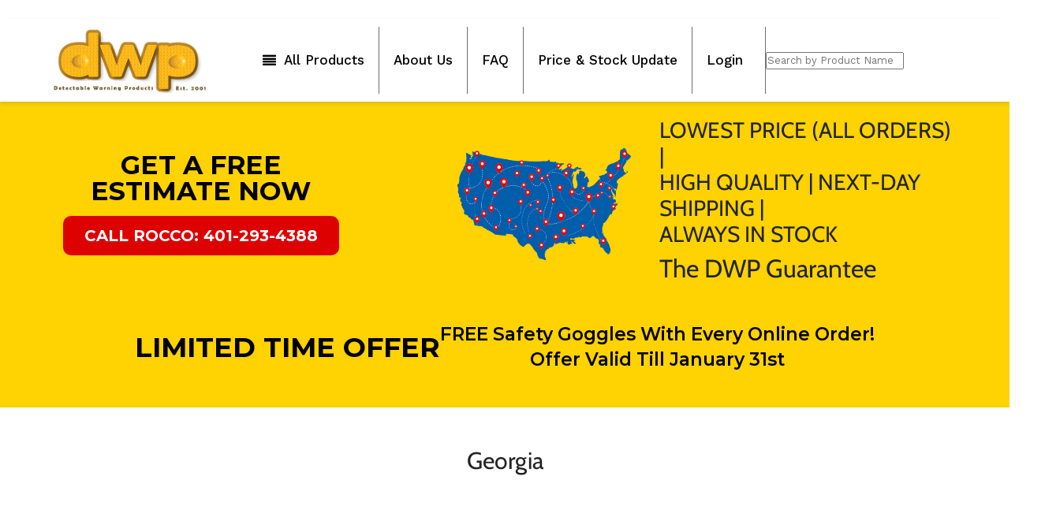

--- FILE ---
content_type: text/html; charset=utf-8
request_url: https://dwpnow.com/pages/georgia
body_size: 42611
content:
<!doctype html>
<html class="no-js no-touch" lang="en">
  <head>
	<!-- Added by AVADA SEO Suite -->
	

	<!-- /Added by AVADA SEO Suite -->



    <!-- Google Tag Manager -->
<script>(function(w,d,s,l,i){w[l]=w[l]||[];w[l].push({'gtm.start':
new Date().getTime(),event:'gtm.js'});var f=d.getElementsByTagName(s)[0],
j=d.createElement(s),dl=l!='dataLayer'?'&l='+l:'';j.async=true;j.src=
'https://www.googletagmanager.com/gtm.js?id='+i+dl;f.parentNode.insertBefore(j,f);
})(window,document,'script','dataLayer','GTM-WC4KKFD');</script>
<!-- End Google Tag Manager -->
    
    <!-- Segment Pixel - DWP Campign_2022 Retargeting  - DO NOT MODIFY -->		
<img src="https://secure.adnxs.com/seg?add=30711548&t=2" width="1" height="1" />		
<!-- End of Segment Pixel -->	
 
    
    
  <!-- begin Talkwithlead code - Option 1 -->
<!-- <script type="text/javascript" src="https://widgets.talkwithlead.com/Scripts/js/Librarytwl.js"></script>
<script type="text/javascript">
    var _Xyz_UserData = 'MjA4Mzc=';
    var _Xyz_AgentNew = 'KzE0MDE1NjE2MjM2';
      var ___Twl = { "id": "XB6GWExSf64fKIpqc2RRy1gOgKtQ6bMGIY2MIKA0rCk", "version": "1.1" }; (function (window, document) {
            var s1 = document.createElement('script');
            s1.type = 'text/javascript';
            s1.async = true;
            s1.src = "https://widgets.talkwithlead.com/Scripts/js/javascript.js".replace(/[+]/g, '/').replace(/[=]/g, '.');
            document.getElementsByTagName('head')[0].appendChild(s1);	             
        })(window, document);
    </script>  -->   
	<!-- end Talkwithlead code - Option 1 -->
    
<!-- Global site tag (gtag.js) - Google Ads: 943127490 -->

<script>
  gtag('config', 'AW-943127490/d5CXCMLS59wBEML328ED', {
    'phone_conversion_number': '888-397-0267'
  });
</script>    

<!-- Global site tag (gtag.js) - Google Ads: 956318917 -->
<script async src="https://www.googletagmanager.com/gtag/js?id=AW-956318917"></script>
<script>
  window.dataLayer = window.dataLayer || [];
  function gtag(){dataLayer.push(arguments);}
  gtag('js', new Date());

  gtag('config', 'AW-956318917');
</script>
    
<!-- Global site tag (gtag.js) - Google Ads: 943127490 -->
<script async src="https://www.googletagmanager.com/gtag/js?id=AW-943127490"></script>
<script>
  window.dataLayer = window.dataLayer || [];
  function gtag(){dataLayer.push(arguments);}
  gtag('js', new Date());

  gtag('config', 'AW-943127490');
</script>    
  <meta name="google-site-verification" content="4IN4OyjkuGyp0C-X1p2naZ1-M8vnLkzAgxfUkozmgIc" />
<meta name="google-site-verification" content="inI4qKb1ySkTBeCxY78ZDgVoXNG_RVwWJnIre5lM_-8" />
    <meta name="google-site-verification" content="WlAIYMruSe87DsYsitrn_oPZJQ4a0NdiUc7_O8641lw" />
    
    
    
    <title>Georgia — Detectable Warning Products</title>

    

    
  <link rel="shortcut icon" href="//dwpnow.com/cdn/shop/files/DWP_Logo_Brown_3_32x32.png?v=1613516478" type="image/png">


    
      <link rel="canonical" href="https://dwpnow.com/pages/georgia" />
    

    <meta name="viewport" content="width=device-width">

    
    















<meta property="og:site_name" content="Detectable Warning Products">
<meta property="og:url" content="https://dwpnow.com/pages/georgia">
<meta property="og:title" content="Georgia">
<meta property="og:type" content="website">
<meta property="og:description" content="DWP offers ADA-compliant truncated domes, including cast iron and self-adhesive tiles. Fast delivery, great pricing, and trusted Detectable Warning Products for sidewalk safety.">




    
    
    

    
    
    <meta
      property="og:image"
      content="https://dwpnow.com/cdn/shop/files/DWP_Logo_1204x630.png?v=1613517477"
    />
    <meta
      property="og:image:secure_url"
      content="https://dwpnow.com/cdn/shop/files/DWP_Logo_1204x630.png?v=1613517477"
    />
    <meta property="og:image:width" content="1204" />
    <meta property="og:image:height" content="630" />
    
    
    <meta property="og:image:alt" content="Georgia" />
  
















<meta name="twitter:title" content="Georgia">
<meta name="twitter:description" content="DWP offers ADA-compliant truncated domes, including cast iron and self-adhesive tiles. Fast delivery, great pricing, and trusted Detectable Warning Products for sidewalk safety.">


    
    
    
      
      
      <meta name="twitter:card" content="summary_large_image">
    
    
    <meta
      property="twitter:image"
      content="https://dwpnow.com/cdn/shop/files/DWP_Logo_1200x600_crop_center.png?v=1613517477"
    />
    <meta property="twitter:image:width" content="1200" />
    <meta property="twitter:image:height" content="600" />
    
    
    <meta property="twitter:image:alt" content="Social media image" />
  



    <link rel="preload" href="//dwpnow.com/cdn/fonts/cabin/cabin_n6.c6b1e64927bbec1c65aab7077888fb033480c4f7.woff2" as="font" crossorigin="anonymous">
    <link rel="preload" as="style" href="//dwpnow.com/cdn/shop/t/22/assets/theme.css?v=145360610189663236131762868820">

    <script>window.performance && window.performance.mark && window.performance.mark('shopify.content_for_header.start');</script><meta name="google-site-verification" content="giazMox4BNhHsmeSIXDmJulCdXYUJ3gnrDQBA3hJmBA">
<meta name="google-site-verification" content="giazMox4BNhHsmeSIXDmJulCdXYUJ3gnrDQBA3hJmBA">
<meta id="shopify-digital-wallet" name="shopify-digital-wallet" content="/22951057/digital_wallets/dialog">
<meta name="shopify-checkout-api-token" content="de135f78fe21379f3a66bd9c0dd8ddd7">
<script async="async" src="/checkouts/internal/preloads.js?locale=en-US"></script>
<link rel="preconnect" href="https://shop.app" crossorigin="anonymous">
<script async="async" src="https://shop.app/checkouts/internal/preloads.js?locale=en-US&shop_id=22951057" crossorigin="anonymous"></script>
<script id="apple-pay-shop-capabilities" type="application/json">{"shopId":22951057,"countryCode":"US","currencyCode":"USD","merchantCapabilities":["supports3DS"],"merchantId":"gid:\/\/shopify\/Shop\/22951057","merchantName":"Detectable Warning Products","requiredBillingContactFields":["postalAddress","email","phone"],"requiredShippingContactFields":["postalAddress","email","phone"],"shippingType":"shipping","supportedNetworks":["visa","masterCard","amex","discover","elo","jcb"],"total":{"type":"pending","label":"Detectable Warning Products","amount":"1.00"},"shopifyPaymentsEnabled":true,"supportsSubscriptions":true}</script>
<script id="shopify-features" type="application/json">{"accessToken":"de135f78fe21379f3a66bd9c0dd8ddd7","betas":["rich-media-storefront-analytics"],"domain":"dwpnow.com","predictiveSearch":true,"shopId":22951057,"locale":"en"}</script>
<script>var Shopify = Shopify || {};
Shopify.shop = "detectable.myshopify.com";
Shopify.locale = "en";
Shopify.currency = {"active":"USD","rate":"1.0"};
Shopify.country = "US";
Shopify.theme = {"name":"Copy of fxV-Empire.131021","id":138081829028,"schema_name":"Empire","schema_version":"5.5.2","theme_store_id":838,"role":"main"};
Shopify.theme.handle = "null";
Shopify.theme.style = {"id":null,"handle":null};
Shopify.cdnHost = "dwpnow.com/cdn";
Shopify.routes = Shopify.routes || {};
Shopify.routes.root = "/";</script>
<script type="module">!function(o){(o.Shopify=o.Shopify||{}).modules=!0}(window);</script>
<script>!function(o){function n(){var o=[];function n(){o.push(Array.prototype.slice.apply(arguments))}return n.q=o,n}var t=o.Shopify=o.Shopify||{};t.loadFeatures=n(),t.autoloadFeatures=n()}(window);</script>
<script>
  window.ShopifyPay = window.ShopifyPay || {};
  window.ShopifyPay.apiHost = "shop.app\/pay";
  window.ShopifyPay.redirectState = null;
</script>
<script id="shop-js-analytics" type="application/json">{"pageType":"page"}</script>
<script defer="defer" async type="module" src="//dwpnow.com/cdn/shopifycloud/shop-js/modules/v2/client.init-shop-cart-sync_C5BV16lS.en.esm.js"></script>
<script defer="defer" async type="module" src="//dwpnow.com/cdn/shopifycloud/shop-js/modules/v2/chunk.common_CygWptCX.esm.js"></script>
<script type="module">
  await import("//dwpnow.com/cdn/shopifycloud/shop-js/modules/v2/client.init-shop-cart-sync_C5BV16lS.en.esm.js");
await import("//dwpnow.com/cdn/shopifycloud/shop-js/modules/v2/chunk.common_CygWptCX.esm.js");

  window.Shopify.SignInWithShop?.initShopCartSync?.({"fedCMEnabled":true,"windoidEnabled":true});

</script>
<script>
  window.Shopify = window.Shopify || {};
  if (!window.Shopify.featureAssets) window.Shopify.featureAssets = {};
  window.Shopify.featureAssets['shop-js'] = {"shop-cart-sync":["modules/v2/client.shop-cart-sync_ZFArdW7E.en.esm.js","modules/v2/chunk.common_CygWptCX.esm.js"],"init-fed-cm":["modules/v2/client.init-fed-cm_CmiC4vf6.en.esm.js","modules/v2/chunk.common_CygWptCX.esm.js"],"shop-button":["modules/v2/client.shop-button_tlx5R9nI.en.esm.js","modules/v2/chunk.common_CygWptCX.esm.js"],"shop-cash-offers":["modules/v2/client.shop-cash-offers_DOA2yAJr.en.esm.js","modules/v2/chunk.common_CygWptCX.esm.js","modules/v2/chunk.modal_D71HUcav.esm.js"],"init-windoid":["modules/v2/client.init-windoid_sURxWdc1.en.esm.js","modules/v2/chunk.common_CygWptCX.esm.js"],"shop-toast-manager":["modules/v2/client.shop-toast-manager_ClPi3nE9.en.esm.js","modules/v2/chunk.common_CygWptCX.esm.js"],"init-shop-email-lookup-coordinator":["modules/v2/client.init-shop-email-lookup-coordinator_B8hsDcYM.en.esm.js","modules/v2/chunk.common_CygWptCX.esm.js"],"init-shop-cart-sync":["modules/v2/client.init-shop-cart-sync_C5BV16lS.en.esm.js","modules/v2/chunk.common_CygWptCX.esm.js"],"avatar":["modules/v2/client.avatar_BTnouDA3.en.esm.js"],"pay-button":["modules/v2/client.pay-button_FdsNuTd3.en.esm.js","modules/v2/chunk.common_CygWptCX.esm.js"],"init-customer-accounts":["modules/v2/client.init-customer-accounts_DxDtT_ad.en.esm.js","modules/v2/client.shop-login-button_C5VAVYt1.en.esm.js","modules/v2/chunk.common_CygWptCX.esm.js","modules/v2/chunk.modal_D71HUcav.esm.js"],"init-shop-for-new-customer-accounts":["modules/v2/client.init-shop-for-new-customer-accounts_ChsxoAhi.en.esm.js","modules/v2/client.shop-login-button_C5VAVYt1.en.esm.js","modules/v2/chunk.common_CygWptCX.esm.js","modules/v2/chunk.modal_D71HUcav.esm.js"],"shop-login-button":["modules/v2/client.shop-login-button_C5VAVYt1.en.esm.js","modules/v2/chunk.common_CygWptCX.esm.js","modules/v2/chunk.modal_D71HUcav.esm.js"],"init-customer-accounts-sign-up":["modules/v2/client.init-customer-accounts-sign-up_CPSyQ0Tj.en.esm.js","modules/v2/client.shop-login-button_C5VAVYt1.en.esm.js","modules/v2/chunk.common_CygWptCX.esm.js","modules/v2/chunk.modal_D71HUcav.esm.js"],"shop-follow-button":["modules/v2/client.shop-follow-button_Cva4Ekp9.en.esm.js","modules/v2/chunk.common_CygWptCX.esm.js","modules/v2/chunk.modal_D71HUcav.esm.js"],"checkout-modal":["modules/v2/client.checkout-modal_BPM8l0SH.en.esm.js","modules/v2/chunk.common_CygWptCX.esm.js","modules/v2/chunk.modal_D71HUcav.esm.js"],"lead-capture":["modules/v2/client.lead-capture_Bi8yE_yS.en.esm.js","modules/v2/chunk.common_CygWptCX.esm.js","modules/v2/chunk.modal_D71HUcav.esm.js"],"shop-login":["modules/v2/client.shop-login_D6lNrXab.en.esm.js","modules/v2/chunk.common_CygWptCX.esm.js","modules/v2/chunk.modal_D71HUcav.esm.js"],"payment-terms":["modules/v2/client.payment-terms_CZxnsJam.en.esm.js","modules/v2/chunk.common_CygWptCX.esm.js","modules/v2/chunk.modal_D71HUcav.esm.js"]};
</script>
<script>(function() {
  var isLoaded = false;
  function asyncLoad() {
    if (isLoaded) return;
    isLoaded = true;
    var urls = ["https:\/\/formbuilder.hulkapps.com\/skeletopapp.js?shop=detectable.myshopify.com","\/\/shopify.privy.com\/widget.js?shop=detectable.myshopify.com","\/\/www.powr.io\/powr.js?powr-token=detectable.myshopify.com\u0026external-type=shopify\u0026shop=detectable.myshopify.com","https:\/\/cdn.shopify.com\/s\/files\/1\/2295\/1057\/t\/11\/assets\/globorequestforquote_init.js?shop=detectable.myshopify.com","https:\/\/cdn.shopify.com\/s\/files\/1\/2295\/1057\/t\/11\/assets\/cws_quotation_init.js?v=1623158732\u0026shop=detectable.myshopify.com","https:\/\/fastsimon.akamaized.net\/fast-simon-autocomplete-init.umd.js?mode=shopify\u0026UUID=6c694fd1-75b1-4c8b-b1dc-ed0bb00d4baa\u0026store=22951057\u0026shop=detectable.myshopify.com","https:\/\/cdn.shopify.com\/s\/files\/1\/2295\/1057\/t\/20\/assets\/store1034384339.js?shop=detectable.myshopify.com","https:\/\/cdn.shopify.com\/s\/files\/1\/2295\/1057\/t\/20\/assets\/br262974276.js?shop=detectable.myshopify.com","https:\/\/exit.bestfreecdn.com\/storage\/js\/exit-22951057.js?ver=9\u0026shop=detectable.myshopify.com","https:\/\/app.popt.in\/pixel.js?id=8d13731666e0b\u0026shop=detectable.myshopify.com","https:\/\/script.pop-convert.com\/new-micro\/production.pc.min.js?unique_id=detectable.myshopify.com\u0026shop=detectable.myshopify.com","https:\/\/cdn.s3.pop-convert.com\/pcjs.production.min.js?unique_id=detectable.myshopify.com\u0026shop=detectable.myshopify.com"];
    for (var i = 0; i < urls.length; i++) {
      var s = document.createElement('script');
      s.type = 'text/javascript';
      s.async = true;
      s.src = urls[i];
      var x = document.getElementsByTagName('script')[0];
      x.parentNode.insertBefore(s, x);
    }
  };
  if(window.attachEvent) {
    window.attachEvent('onload', asyncLoad);
  } else {
    window.addEventListener('load', asyncLoad, false);
  }
})();</script>
<script id="__st">var __st={"a":22951057,"offset":-18000,"reqid":"cd087ece-2529-4afc-b59b-915852596f42-1768768939","pageurl":"dwpnow.com\/pages\/georgia","s":"pages-48666476616","u":"17e13b5894c7","p":"page","rtyp":"page","rid":48666476616};</script>
<script>window.ShopifyPaypalV4VisibilityTracking = true;</script>
<script id="captcha-bootstrap">!function(){'use strict';const t='contact',e='account',n='new_comment',o=[[t,t],['blogs',n],['comments',n],[t,'customer']],c=[[e,'customer_login'],[e,'guest_login'],[e,'recover_customer_password'],[e,'create_customer']],r=t=>t.map((([t,e])=>`form[action*='/${t}']:not([data-nocaptcha='true']) input[name='form_type'][value='${e}']`)).join(','),a=t=>()=>t?[...document.querySelectorAll(t)].map((t=>t.form)):[];function s(){const t=[...o],e=r(t);return a(e)}const i='password',u='form_key',d=['recaptcha-v3-token','g-recaptcha-response','h-captcha-response',i],f=()=>{try{return window.sessionStorage}catch{return}},m='__shopify_v',_=t=>t.elements[u];function p(t,e,n=!1){try{const o=window.sessionStorage,c=JSON.parse(o.getItem(e)),{data:r}=function(t){const{data:e,action:n}=t;return t[m]||n?{data:e,action:n}:{data:t,action:n}}(c);for(const[e,n]of Object.entries(r))t.elements[e]&&(t.elements[e].value=n);n&&o.removeItem(e)}catch(o){console.error('form repopulation failed',{error:o})}}const l='form_type',E='cptcha';function T(t){t.dataset[E]=!0}const w=window,h=w.document,L='Shopify',v='ce_forms',y='captcha';let A=!1;((t,e)=>{const n=(g='f06e6c50-85a8-45c8-87d0-21a2b65856fe',I='https://cdn.shopify.com/shopifycloud/storefront-forms-hcaptcha/ce_storefront_forms_captcha_hcaptcha.v1.5.2.iife.js',D={infoText:'Protected by hCaptcha',privacyText:'Privacy',termsText:'Terms'},(t,e,n)=>{const o=w[L][v],c=o.bindForm;if(c)return c(t,g,e,D).then(n);var r;o.q.push([[t,g,e,D],n]),r=I,A||(h.body.append(Object.assign(h.createElement('script'),{id:'captcha-provider',async:!0,src:r})),A=!0)});var g,I,D;w[L]=w[L]||{},w[L][v]=w[L][v]||{},w[L][v].q=[],w[L][y]=w[L][y]||{},w[L][y].protect=function(t,e){n(t,void 0,e),T(t)},Object.freeze(w[L][y]),function(t,e,n,w,h,L){const[v,y,A,g]=function(t,e,n){const i=e?o:[],u=t?c:[],d=[...i,...u],f=r(d),m=r(i),_=r(d.filter((([t,e])=>n.includes(e))));return[a(f),a(m),a(_),s()]}(w,h,L),I=t=>{const e=t.target;return e instanceof HTMLFormElement?e:e&&e.form},D=t=>v().includes(t);t.addEventListener('submit',(t=>{const e=I(t);if(!e)return;const n=D(e)&&!e.dataset.hcaptchaBound&&!e.dataset.recaptchaBound,o=_(e),c=g().includes(e)&&(!o||!o.value);(n||c)&&t.preventDefault(),c&&!n&&(function(t){try{if(!f())return;!function(t){const e=f();if(!e)return;const n=_(t);if(!n)return;const o=n.value;o&&e.removeItem(o)}(t);const e=Array.from(Array(32),(()=>Math.random().toString(36)[2])).join('');!function(t,e){_(t)||t.append(Object.assign(document.createElement('input'),{type:'hidden',name:u})),t.elements[u].value=e}(t,e),function(t,e){const n=f();if(!n)return;const o=[...t.querySelectorAll(`input[type='${i}']`)].map((({name:t})=>t)),c=[...d,...o],r={};for(const[a,s]of new FormData(t).entries())c.includes(a)||(r[a]=s);n.setItem(e,JSON.stringify({[m]:1,action:t.action,data:r}))}(t,e)}catch(e){console.error('failed to persist form',e)}}(e),e.submit())}));const S=(t,e)=>{t&&!t.dataset[E]&&(n(t,e.some((e=>e===t))),T(t))};for(const o of['focusin','change'])t.addEventListener(o,(t=>{const e=I(t);D(e)&&S(e,y())}));const B=e.get('form_key'),M=e.get(l),P=B&&M;t.addEventListener('DOMContentLoaded',(()=>{const t=y();if(P)for(const e of t)e.elements[l].value===M&&p(e,B);[...new Set([...A(),...v().filter((t=>'true'===t.dataset.shopifyCaptcha))])].forEach((e=>S(e,t)))}))}(h,new URLSearchParams(w.location.search),n,t,e,['guest_login'])})(!0,!0)}();</script>
<script integrity="sha256-4kQ18oKyAcykRKYeNunJcIwy7WH5gtpwJnB7kiuLZ1E=" data-source-attribution="shopify.loadfeatures" defer="defer" src="//dwpnow.com/cdn/shopifycloud/storefront/assets/storefront/load_feature-a0a9edcb.js" crossorigin="anonymous"></script>
<script crossorigin="anonymous" defer="defer" src="//dwpnow.com/cdn/shopifycloud/storefront/assets/shopify_pay/storefront-65b4c6d7.js?v=20250812"></script>
<script data-source-attribution="shopify.dynamic_checkout.dynamic.init">var Shopify=Shopify||{};Shopify.PaymentButton=Shopify.PaymentButton||{isStorefrontPortableWallets:!0,init:function(){window.Shopify.PaymentButton.init=function(){};var t=document.createElement("script");t.src="https://dwpnow.com/cdn/shopifycloud/portable-wallets/latest/portable-wallets.en.js",t.type="module",document.head.appendChild(t)}};
</script>
<script data-source-attribution="shopify.dynamic_checkout.buyer_consent">
  function portableWalletsHideBuyerConsent(e){var t=document.getElementById("shopify-buyer-consent"),n=document.getElementById("shopify-subscription-policy-button");t&&n&&(t.classList.add("hidden"),t.setAttribute("aria-hidden","true"),n.removeEventListener("click",e))}function portableWalletsShowBuyerConsent(e){var t=document.getElementById("shopify-buyer-consent"),n=document.getElementById("shopify-subscription-policy-button");t&&n&&(t.classList.remove("hidden"),t.removeAttribute("aria-hidden"),n.addEventListener("click",e))}window.Shopify?.PaymentButton&&(window.Shopify.PaymentButton.hideBuyerConsent=portableWalletsHideBuyerConsent,window.Shopify.PaymentButton.showBuyerConsent=portableWalletsShowBuyerConsent);
</script>
<script data-source-attribution="shopify.dynamic_checkout.cart.bootstrap">document.addEventListener("DOMContentLoaded",(function(){function t(){return document.querySelector("shopify-accelerated-checkout-cart, shopify-accelerated-checkout")}if(t())Shopify.PaymentButton.init();else{new MutationObserver((function(e,n){t()&&(Shopify.PaymentButton.init(),n.disconnect())})).observe(document.body,{childList:!0,subtree:!0})}}));
</script>
<link id="shopify-accelerated-checkout-styles" rel="stylesheet" media="screen" href="https://dwpnow.com/cdn/shopifycloud/portable-wallets/latest/accelerated-checkout-backwards-compat.css" crossorigin="anonymous">
<style id="shopify-accelerated-checkout-cart">
        #shopify-buyer-consent {
  margin-top: 1em;
  display: inline-block;
  width: 100%;
}

#shopify-buyer-consent.hidden {
  display: none;
}

#shopify-subscription-policy-button {
  background: none;
  border: none;
  padding: 0;
  text-decoration: underline;
  font-size: inherit;
  cursor: pointer;
}

#shopify-subscription-policy-button::before {
  box-shadow: none;
}

      </style>

<script>window.performance && window.performance.mark && window.performance.mark('shopify.content_for_header.end');</script>
<script type="text/javascript">window.moneyFormat = "${{amount}}";
    window.globoAlsoBoughtMoneyFormat = "${{amount}}";
    window.shopCurrency = "USD";
    window.assetsUrl = '//dwpnow.com/cdn/shop/t/22/assets/';
  </script>
  <link href="//dwpnow.com/cdn/shop/t/22/assets/globo.alsobought.css?v=118787372419535314411686737188" rel="stylesheet" type="text/css" media="all" />  <script src="//dwpnow.com/cdn/shop/t/22/assets/globo.alsobought.js?v=32215880278075028161686737188" data-instant-track type="text/javascript"></script>
  <script data-instant-track>
    var globoAlsoBought = new globoAlsoBought({
      apiUrl: "https://related-products.globosoftware.net/api",
      shop: "detectable.myshopify.com",
      domain: "dwpnow.com",
      view_name: 'globo.related',
      cart_properties_name: 'utm_source',
      cart_properties_value: 'globoRelatedProducts',
      manualRecommendations: {},
      discount: false,
      redirect: true,
      exclude_tags: [],
      carousel_items: 6,
      carousel_autoplay: true,
      productBoughtTogether: {
        enable: false,
        limit: 10,
        random: false,
        template: 1,
        thisItem: true,
        conditions: ["vendor","type","collection","tags","global"]
      },
      productRelated: {
        enable: true,
        limit: 10,
        random: false,
        template: 1,
        thisItem: false,
        conditions: ["vendor","type","collection","tags","global"]
      },
      cart: {
        enable: true,
        limit: 8,
        random: true,
        template: 1,
        conditions: ["tags","global"],
        products: []
      },no_image_url: "https://cdn.shopify.com/s/images/admin/no-image-large.gif"
    });
  </script>
  <script src="//dwpnow.com/cdn/shop/t/22/assets/globo.alsobought.data.js?v=15438297266392056291686737188" data-instant-track type="text/javascript"></script>
  

    <link href="//dwpnow.com/cdn/shop/t/22/assets/theme.css?v=145360610189663236131762868820" rel="stylesheet" type="text/css" media="all" />
    <link href="//dwpnow.com/cdn/shop/t/22/assets/ripple.css?v=89494619418437521891686737188" rel="stylesheet" type="text/css" media="all" />
    <link rel="stylesheet" href="https://cdn.shopify.com/shopifycloud/shopify-plyr/v1.0/shopify-plyr.css">

    
    <script>
      window.Theme = window.Theme || {};
      window.Theme.routes = {
        "root_url": "/",
        "account_url": "/account",
        "account_login_url": "/account/login",
        "account_logout_url": "/account/logout",
        "account_register_url": "/account/register",
        "account_addresses_url": "/account/addresses",
        "collections_url": "/collections",
        "all_products_collection_url": "/collections/all",
        "search_url": "/search",
        "cart_url": "/cart",
        "cart_add_url": "/cart/add",
        "cart_change_url": "/cart/change",
        "cart_clear_url": "/cart/clear",
        "product_recommendations_url": "/recommendations/products",
      };
    </script>
    
    

    
  	<script type="text/javascript" src="//dwpnow.com/cdn/shop/t/22/assets/globorequestforquote_params.js?v=129072247826194712171686737188" ></script>
<script type="text/javascript">
    var GRFQConfigs = GRFQConfigs || {};
    GRFQConfigs.customer = {
        'id': '',
        'email': '',
        'name': ''
    };
    GRFQConfigs.pageempty = "Your quote is currently empty."
    GRFQConfigs.product = null;
    </script>
<script type="text/javascript" src="//dwpnow.com/cdn/shop/t/22/assets/globorequestforquote.js?v=91534907406420291291686737188" defer="defer"></script>

<link href="//dwpnow.com/cdn/shop/t/22/assets/globorequestforquote.css?v=101116142328359569761686737188" rel="stylesheet" type="text/css" media="all" /><style>
    .rfq-btn{
        background: ;
        color: ;
        font-size: px;
    }
</style>



	
<!-- 786/92 ASM SAW KGN -->
<!-- App First CSS [Version-1] is included below -->
<link href="//dwpnow.com/cdn/shop/t/22/assets/cws_quotation.css?v=111506053867292410181686737188" rel="stylesheet" type="text/css" media="all" />

<!-- App Upgraded CSS [Version-2] is included below -->
<link href="//dwpnow.com/cdn/shop/t/22/assets/cws_quotation_upgraded.css?v=106141828074922053281686737188" rel="stylesheet" type="text/css" media="all" />

<!-- Quote Configurations -->
<script src="//dwpnow.com/cdn/shop/t/22/assets/cws_quotation_config.js?v=87317704896604636341686737188" type="text/javascript"></script>

<!-- Liquid Error Handling -->
<!-- Check Jquery Version Cases -->
<script type="text/javascript">
if ((typeof jQuery === "undefined") || (jQuery.fn.jquery.replace(/\.(\d)/g,".0$1").replace(/\.0(\d{2})/g,".$1") < "1.08.01")) {
    document.write(unescape("%3Cscript src='//code.jquery.com/jquery-1.12.4.min.js' type='text/javascript'%3E%3C/script%3E"));
}

</script>

<!-- JS -->
<script type="text/javascript">
  	//Static Class/Id arrays based on free shopify themes
    var product_container_ele = ['.product__info-container','.product-info','li','div.grid__item', 'div.product', 'div.grid-view-item','div.collection__item','div[class*="product-item"]','article[class*="productgrid"]','article[class*="card"]','div.xs-card','a[href*="/products/"]','.product-index','.owl-item','.isp_grid_result','.snize-product','.grid-item','div.card','.flickity-viewport .product-wrap','article, div.related-products a','.product--wrapper','.bk-product','.box.product','.box_1','.indiv-product','.product-index','.product-car','.product-card','.product-wrap','.product:not(body)','.products .one-third.column.thumbnail','.limespot-recommendation-box-item .ls-link','.mp-product-grid','.product-grid .four-col .product-link .img-outer','.collection-matrix .grid__item','.product-grid .product-item','.ais-product','.ProductItem__Wrapper','.grid-product__content','.bkt--products-vertical','.lb-product-wrapper','.product-link .rimage-outer-wrapper','.grid__cell .product-item','.item.large--one-quarter','div.list-view-item'];
    
	var addtocart_selectors = [".product-form__submit",".product-form__add-to-cart",".shopify-payment-button","#AddToCart-product-template","#AddToCart","#addToCart-product-template",".product__add-to-cart-button",".product-form__cart-submit",".add-to-cart",".productitem--action-atc",".product-form--atc-button",".product-menu-button-atc",".product__add-to-cart",".product-add",".add-to-cart-button","#addToCart",".add_to_cart",".product-item-quick-shop","#add-to-cart",".productForm-submit",".add-to-cart-btn",".product-single__add-btn",".quick-add--add-button",".product-page--add-to-cart",".addToCart",".button.add",".btn-cart","button#add",".addtocart",".AddtoCart",".product-add input.add","button#purchase","#AddToCart--product-template"];
	
	var price_selectors = [".product__prices",".price-box","#comparePrice-product-template","#ProductPrice-product-template","#ProductPrice",".product-price",".product__price","#productPrice-product-template",".product__current-price",".product-thumb-caption-price-current",".product-item-caption-price-current",".grid-product__price",".product__price","span.price","span.product-price",".productitem--price",".product-pricing","span.money",".product-item__price",".product-list-item-price","p.price","div.price",".product-meta__prices","div.product-price","span#price",".price.money","h3.price","a.price",".price-area",".product-item-price",".pricearea","#ComparePrice",".product--price-wrapper",".product-page--price-wrapper",".ComparePrice",".ProductPrice",".price",".product-single__price-product-template",".product-info-price",".price-money",".prod-price","#price-field",".product-grid--price",".prices",".pricing","#product-price",".money-styling",".compare-at-price",".product-item--price",".card__price",".product-card__price",".product-price__price",".product-item__price-wrapper",".product-single__price",".grid-product__price-wrap","a.grid-link p.grid-link__meta"];
	
  	var qty_selectors = [".product-form__quantity",".product-form__item--quantity",".product-single__quantity",".js-qty",".quantity-wrapper",".quantity-selector",".product-form__quantity-selector",".product-single__addtocart label"];
  	
	var variant_dropdown_selectors = ["variant-radios.no-js-hidden",".selector-wrapper",".product-form .selector-wrapper label",".product-form__select","select.single-option-selector","label[for^='SingleOptionSelector']","label[for^='productSelect-product-template-option']","label.single-option-selector__label","label.single-option-radio__label","[id^='ProductSelect-option']","label[for^='ProductSelect-product-template-option-']"];
 
  	//Get Configurations
    var json_file_cont = JSON.parse(cwsQAConfigs);
   	window.qmp_pro_ids = json_file_cont.products.toString().replace(/(^,)|(,$)/g, "");
  	window.qmp_allow_quote_for_soldout = json_file_cont.allow_quote_for_soldout;
  	window.hide_addtocart = json_file_cont.hide_add_to_cart;
  	window.product_container_element = json_file_cont.product_container_element;
  	window.hide_price = json_file_cont.hide_price;
  	window.hide_add_to_cart_class = json_file_cont.hide_add_to_cart_class;
  	window.hide_price_element = json_file_cont.hide_price_element;
	window.quick_quote_form_use = json_file_cont.quick_quote_form_use;
    window.show_button_on = json_file_cont.show_button_on;
  
  	var cws_config_path = "//dwpnow.com/cdn/shop/t/22/assets/cws_quotation_config.js?v=87317704896604636341686737188";
  
  	//Get enable/disable config.
  	window.enable_app = json_file_cont.enable_app;
    
  	//Set currency format
  	window.qmp_money_format = "${{amount}}"; 
   
    //Get current Template
    window.curr_template = "page";
      
    //Get Product Handle
    window.product_handle = "";
    
	//Get Product Id
    window.product_id = "";
    
   	//Get Shop Domain
    window.shop_domain = 'detectable.myshopify.com';
  	
    //Get Re-Captcha values
    window.enable_re_captcha = json_file_cont.enable_re_captcha;
    window.re_captcha_site_key = json_file_cont.re_captcha_site_key;
  
  	//Get Form Required Fields
  	window.required_field = json_file_cont.required_field;
    
    //Get Language Translations
    window.var_save_label = "Save"; 
	window.add_to_quote_success_message = "Items are added to Quote successfully."; 
	window.add_to_quote_btn = "Add to Quote";
    window.soldout = "Sold out";
   	window.first_name_lbl = "First Name";
  	window.last_name_lbl = "Last Name";
  	window.email_lbl = "Email";  
  	window.message_lbl = "Message"; 
  	window.phone_no_lbl = "Phone Number"; 
  	window.company_lbl = "Company"; 
  	window.submit_quote_lbl = "Submit Quote"; 
  	window.first_name_error_text = "First Name Field is required."; 
    window.last_name_error_text = "Last Name Field is required.";
    window.email_error_text = "Email Field is required."; 
    window.invalid_email_error_text = "Email Address is invalid."; 
    window.message_error_text = "Message Field is required.";
    window.phone_error_text = "Phone Number Field is required."; 
    window.invalid_phone_error_text = "Phone Number is invalid."; 
    window.company_error_text = "Company Field is required."; 
    window.captcha_error_text = "Captcha validation is required."; 
  	window.thank_you_msg = "Thank you for submitting your request for a quote. Your quote request number is";  
  	window.soldout_message = "Sorry! Quote is not submitted successfully as Item is soldout."; 
    window.quote_checkout_error = "Sorry! You cannot checkout as no draft order is created yet, Please contact to Store Owner."; 
  	window.maximum_qty_message = "We have maximum %s items in stock.";   
	var qty_str = window.maximum_qty_message;
    var qty_str_arr = qty_str.toString().split("%s");
	window.maximum_qty_msg1 = qty_str_arr[0];
	window.maximum_qty_msg2= qty_str_arr[1];
  	window.out_of_stock_message = "Sorry! Item is out of stock for Quotation.";  
	window.request_for_a_quote_btn = "Request For Quote"; 
    window.view_quote_text = "View Quote"; 
    window.submitting_label = "Submitting";
    window.submit_quote_btn = "Submit Quote"; 
    
    //Columns
    window.prd_name = "Product Name"; 
  	window.prd_img = "Product Image"; 
  	window.prd_price = "Product Price"; 
  	window.prd_qty = "Quantity"; 
  
    //Get Variant Table Configs.
    window.variant_table_default_qty = json_file_cont.variant_table_default_qty;
    window.show_variant_img = json_file_cont.show_variant_img;
    window.variant_img_size = json_file_cont.variant_img_size;
  	window.show_sku = json_file_cont.show_sku;
  	window.sku_text = json_file_cont.sku_text;
  
  	//Get floating quote cart show/hide config.
  	window.show_floating_quote_cart = json_file_cont.show_floating_quote_cart;
      
  	//No Image Path
  	window.no_img = "//dwpnow.com/cdn/shop/t/22/assets/cws_quotation_no_img.png?v=173834447654815288341686737188";
    
    //Theme Store Id
	try{
    window.theme_store_id = Shopify.theme.theme_store_id;
	} catch(err) {  
	window.theme_store_id = -1;
	}
		
  	var shp_themes = [796,380,730,829,679,782,775,766,719,578,885]; 
      
    //Data url
    window.data_url = 'https://www.requestaquoteshp.capacitywebservices.com/ajax/quick_quote_product_form.php';
   
    //Hide Add to Cart & Price Feature Custom Theme Solution
	if(typeof window.product_container_element !== "undefined") {
    	if(window.product_container_element != "") {
     		window.product_container_element = window.product_container_element.replace(/(^,)|(,$)/g, "");
    		product_container_ele.push(window.product_container_element);
    	}
	}
  
	if(typeof window.hide_add_to_cart_class !== "undefined") {
  		if(window.hide_add_to_cart_class != "") {
      		window.hide_add_to_cart_class = window.hide_add_to_cart_class.replace(/(^,)|(,$)/g, "");
    		addtocart_selectors.push(window.hide_add_to_cart_class);
    	}
	}

	if(typeof window.hide_price_element !== "undefined") {
  		if(window.hide_price_element != "") {
  			window.hide_price_element = window.hide_price_element.replace(/(^,)|(,$)/g, "");
   			price_selectors.push(window.hide_price_element);
    	}
	}

    //Pass Classes / Ids element full string data to Quote JS.
 	window.product_container_ele = product_container_ele.toString();
    window.addtocart_selectors = addtocart_selectors.toString();
    window.price_selectors = price_selectors.toString();
  	window.qty_selectors = qty_selectors.toString();
  	window.variant_dropdown_selectors = variant_dropdown_selectors.toString();
  
  	//If customer is logged in then autofilled quote form fields values.
  	window.cust_first_name = "";
    window.cust_last_name = "";
    window.cust_email = "";
    window.cust_phone = "";
 
  	//Check if not included then include Shopify AJAX API LIBRARY
    var exist_script = jQuery('script[src*="api.jquery"]').length;
  	var ajax_api_js = "//dwpnow.com/cdn/shopifycloud/storefront/assets/themes_support/api.jquery-7ab1a3a4.js";
   	
    if(!exist_script) { 
    	document.write(unescape("%3Cscript src='"+ajax_api_js+"' type='text/javascript'%3E%3C/script%3E"));
   	} 
</script>

<script type="text/javascript">
    //Re-Captcha included on Quote Form Only - 786
  	if(window.enable_re_captcha == "yes" && window.re_captcha_site_key != "") {	
      	
      
      	if(window.location.href.indexOf("/apps/quote-request") != -1) {	
     		document.write(unescape("%3Cscript src='https://www.google.com/recaptcha/api.js?onload=loadCaptcha&render=explicit' type='text/javascript' async defer%3E%3C/script%3E"));
  		}
  	}
  
	var add_to_quote = "//dwpnow.com/cdn/shop/t/22/assets/cws_quotation.js?v=80484378637837505261686737188";
    
    //Hide Price
	window.hidePrice = function() {
    var enabled_ids_array = new Array();
  	enabled_ids_array = window.qmp_pro_ids.toString().split(',');
 
  	var elem = document.getElementsByTagName("html")[0];
	elem.style.opacity = 0;
    
    if(window.hide_price == 0) {
    jQuery(window.product_container_ele).find(window.price_selectors).remove();
    }
                                  
    if(window.hide_price == 1) {
  		//Loop through our Define endpoint around each Product then add button dynamically.
  		jQuery('[id^=qmp-collection-script-]').each(function(index,value) {
    		var prd_id = jQuery(this).attr("data-id");
    		
          	if(jQuery.inArray(prd_id,enabled_ids_array) != -1){
       			jQuery('script[data-id="' + prd_id + '"]').closest(window.product_container_ele).find(window.price_selectors).remove();  
    		}
  		});                               
     }
                                  
     jQuery("body").css("opacity", 1);
     jQuery("html").css("opacity", 1);
	};
  
    if(window.location.href.indexOf("/apps/quote-request") == -1) { 	
      	document.write(unescape("%3Cscript src='"+add_to_quote+"' type='text/javascript'%3E%3C/script%3E"));
    } else {
     	var timeOut = false;	  
     	jQuery(document).on('DOMNodeInserted',window.product_container_element, function(e) {
           timeOut = setTimeout(function(){ 
           		if(jQuery(e.target).find(".qmp_button_container")){
               		//Hide Price Solution for AJAX BASED SEARCH BAR on "REQUEST A QUOTE" page. (786/ASK)  
                   	window.hidePrice();
				}
           }, 100);
        });
  	}	
</script>

	
    <!-- Hotjar Tracking Code for my site -->
<script>
    (function(h,o,t,j,a,r){
        h.hj=h.hj||function(){(h.hj.q=h.hj.q||[]).push(arguments)};
        h._hjSettings={hjid:3365736,hjsv:6};
        a=o.getElementsByTagName('head')[0];
        r=o.createElement('script');r.async=1;
        r.src=t+h._hjSettings.hjid+j+h._hjSettings.hjsv;
        a.appendChild(r);
    })(window,document,'https://static.hotjar.com/c/hotjar-','.js?sv=');
</script>
    <!-- jQuery (Required for Bootstrap) -->
<script src="https://code.jquery.com/jquery-3.6.0.min.js"></script>

<!-- Bootstrap CSS & JS -->
<link href="https://cdn.jsdelivr.net/npm/bootstrap@5.3.0/dist/css/bootstrap.min.css" rel="stylesheet">
<script src="https://cdn.jsdelivr.net/npm/bootstrap@5.3.0/dist/js/bootstrap.bundle.min.js"></script>
  

  <script type="text/javascript">
    (function(c,l,a,r,i,t,y){
        c[a]=c[a]||function(){(c[a].q=c[a].q||[]).push(arguments)};
        t=l.createElement(r);t.async=1;t.src="https://www.clarity.ms/tag/"+i;
        y=l.getElementsByTagName(r)[0];y.parentNode.insertBefore(t,y);
    })(window, document, "clarity", "script", "r4j2q8vqn9");
</script>

<!-- BEGIN app block: shopify://apps/consentmo-gdpr/blocks/gdpr_cookie_consent/4fbe573f-a377-4fea-9801-3ee0858cae41 -->


<!-- END app block --><!-- BEGIN app block: shopify://apps/avada-seo-suite/blocks/avada-seo/15507c6e-1aa3-45d3-b698-7e175e033440 --><script>
  window.AVADA_SEO_ENABLED = true;
</script><!-- BEGIN app snippet: avada-broken-link-manager --><!-- END app snippet --><!-- BEGIN app snippet: avada-seo-site --><!-- END app snippet --><!-- BEGIN app snippet: avada-robot-onpage --><!-- Avada SEO Robot Onpage -->












<!-- END app snippet --><!-- BEGIN app snippet: avada-frequently-asked-questions -->







<!-- END app snippet --><!-- BEGIN app snippet: avada-custom-css --> <!-- BEGIN Avada SEO custom CSS END -->


<!-- END Avada SEO custom CSS END -->
<!-- END app snippet --><!-- BEGIN app snippet: avada-seo-preload --><script>
  const ignore = ["\/cart","\/account"];
  window.FPConfig = {
      delay: 0,
      ignoreKeywords: ignore || ['/cart', '/account/login', '/account/logout', '/account'],
      maxRPS: 3,
      hoverDelay: 50
  };
</script>

<script src="https://cdn.shopify.com/extensions/019b5883-b6ab-7058-b8a7-b81c7af1b0f9/avada-seo-suite-218/assets/flying-pages.js" defer="defer"></script>


<!-- END app snippet --><!-- BEGIN app snippet: avada-loading --><style>
  @keyframes avada-rotate {
    0% { transform: rotate(0); }
    100% { transform: rotate(360deg); }
  }

  @keyframes avada-fade-out {
    0% { opacity: 1; visibility: visible; }
    100% { opacity: 0; visibility: hidden; }
  }

  .Avada-LoadingScreen {
    display: none;
    width: 100%;
    height: 100vh;
    top: 0;
    position: fixed;
    z-index: 9999;
    display: flex;
    align-items: center;
    justify-content: center;
  
    background-color: #F2F2F2;
  
  }

  .Avada-LoadingScreen svg {
    animation: avada-rotate 1s linear infinite;
    width: 75px;
    height: 75px;
  }
</style>
<script>
  const themeId = Shopify.theme.id;
  const loadingSettingsValue = {"enabled":false,"loadingColor":"#333333","bgColor":"#F2F2F2","waitTime":0,"durationTime":2,"loadingType":"circle","bgType":"color","sizeLoading":"75","displayShow":"first","bgImage":"","currentLogoId":"","themeIds":[],"loadingImageUrl":"","customLogoThemeIds":{}};
  const loadingType = loadingSettingsValue?.loadingType;
  function renderLoading() {
    new MutationObserver((mutations, observer) => {
      if (document.body) {
        observer.disconnect();
        const loadingDiv = document.createElement('div');
        loadingDiv.className = 'Avada-LoadingScreen';
        if(loadingType === 'custom_logo' || loadingType === 'favicon_logo') {
          const srcLoadingImage = loadingSettingsValue?.customLogoThemeIds[themeId] || '';
          if(srcLoadingImage) {
            loadingDiv.innerHTML = `
            <img alt="Avada logo"  height="600px" loading="eager" fetchpriority="high"
              src="${srcLoadingImage}&width=600"
              width="600px" />
              `
          }
        }
        if(loadingType === 'circle') {
          loadingDiv.innerHTML = `
        <svg viewBox="0 0 40 40" fill="none" xmlns="http://www.w3.org/2000/svg">
          <path d="M20 3.75C11.0254 3.75 3.75 11.0254 3.75 20C3.75 21.0355 2.91053 21.875 1.875 21.875C0.839475 21.875 0 21.0355 0 20C0 8.9543 8.9543 0 20 0C31.0457 0 40 8.9543 40 20C40 31.0457 31.0457 40 20 40C18.9645 40 18.125 39.1605 18.125 38.125C18.125 37.0895 18.9645 36.25 20 36.25C28.9748 36.25 36.25 28.9748 36.25 20C36.25 11.0254 28.9748 3.75 20 3.75Z" fill="#333333"/>
        </svg>
      `;
        }

        document.body.insertBefore(loadingDiv, document.body.firstChild || null);
        const e = '2';
        const t = 'first';
        const o = 'first' === t;
        const a = sessionStorage.getItem('isShowLoadingAvada');
        const n = document.querySelector('.Avada-LoadingScreen');
        if (a && o) return (n.style.display = 'none');
        n.style.display = 'flex';
        const i = document.body;
        i.style.overflow = 'hidden';
        const l = () => {
          i.style.overflow = 'auto';
          n.style.animation = 'avada-fade-out 1s ease-out forwards';
          setTimeout(() => {
            n.style.display = 'none';
          }, 1000);
        };
        if ((o && !a && sessionStorage.setItem('isShowLoadingAvada', true), 'duration_auto' === e)) {
          window.onload = function() {
            l();
          };
          return;
        }
        setTimeout(() => {
          l();
        }, 1000 * e);
      }
    }).observe(document.documentElement, { childList: true, subtree: true });
  };
  function isNullish(value) {
    return value === null || value === undefined;
  }
  const themeIds = '';
  const themeIdsArray = themeIds ? themeIds.split(',') : [];

  if(!isNullish(themeIds) && themeIdsArray.includes(themeId.toString()) && loadingSettingsValue?.enabled) {
    renderLoading();
  }

  if(isNullish(loadingSettingsValue?.themeIds) && loadingSettingsValue?.enabled) {
    renderLoading();
  }
</script>
<!-- END app snippet --><!-- BEGIN app snippet: avada-seo-social-post --><!-- END app snippet -->
<!-- END app block --><!-- BEGIN app block: shopify://apps/globo-mega-menu/blocks/app-embed/7a00835e-fe40-45a5-a615-2eb4ab697b58 -->
<link href="//cdn.shopify.com/extensions/019b6e53-04e2-713c-aa06-5bced6079bf6/menufrontend-304/assets/main-navigation-styles.min.css" rel="stylesheet" type="text/css" media="all" />
<link href="//cdn.shopify.com/extensions/019b6e53-04e2-713c-aa06-5bced6079bf6/menufrontend-304/assets/theme-styles.min.css" rel="stylesheet" type="text/css" media="all" />
<script type="text/javascript" hs-ignore data-cookieconsent="ignore" data-ccm-injected>
document.getElementsByTagName('html')[0].classList.add('globo-menu-loading');
window.GloboMenuConfig = window.GloboMenuConfig || {}
window.GloboMenuConfig.curLocale = "en";
window.GloboMenuConfig.shop = "detectable.myshopify.com";
window.GloboMenuConfig.GloboMenuLocale = "en";
window.GloboMenuConfig.locale = "en";
window.menuRootUrl = "";
window.GloboMenuCustomer = false;
window.GloboMenuAssetsUrl = 'https://cdn.shopify.com/extensions/019b6e53-04e2-713c-aa06-5bced6079bf6/menufrontend-304/assets/';
window.GloboMenuFilesUrl = '//dwpnow.com/cdn/shop/files/';
window.GloboMenuLinklists = {"main-menu": [{'url' :"\/", 'title': "HOME"},{'url' :"\/pages\/faq", 'title': "FAQ"},{'url' :"\/collections\/all-products", 'title': "Catalog"},{'url' :"\/pages\/quote", 'title': "Quote"},{'url' :"\/collections\/all-products", 'title': "Products"},{'url' :"https:\/\/detectable.myshopify.com\/blogs\/about-us\/about-us", 'title': "Discover Us"},{'url' :"\/", 'title': "Digital Brochures"},{'url' :"\/blogs\/news", 'title': "Video Blogs"},{'url' :"\/", 'title': "References "},{'url' :"\/pages\/contact-us", 'title': "Contact Us"}],"footer": [{'url' :"\/search", 'title': "Search"},{'url' :"\/collections\/all", 'title': "Promotions"},{'url' :"\/policies\/terms-of-service", 'title': "Terms and Conditions"},{'url' :"\/", 'title': "Home page"},{'url' :"\/blogs\/about-us", 'title': "ABOUT US"}],"link-list": [{'url' :"\/pages\/about-us", 'title': "About Us"},{'url' :"\/pages\/terms-conditions", 'title': "Terms \u0026 Conditions"},{'url' :"\/pages\/privacy-policy", 'title': "Privacy Policy"},{'url' :"\/pages\/shipping-returns", 'title': "Shipping \u0026 Returns"}],"primary-navigation": [{'url' :"\/collections\/all-products", 'title': "View All Products"},{'url' :"\/pages\/contact-us", 'title': "Call Rocco"},{'url' :"#", 'title': "My Account"}],"primary-navigation-alter": [{'url' :"\/collections\/all-products", 'title': "View All Products"},{'url' :"\/collections\/all", 'title': "Shop"},{'url' :"\/blogs\/resources", 'title': "Resources"},{'url' :"#", 'title': "My Account"},{'url' :"\/blogs\/newsletter-archive", 'title': "Newsletter Archive"}],"customer-account-main-menu": [{'url' :"\/", 'title': "Shop"},{'url' :"https:\/\/shopify.com\/22951057\/account\/orders?locale=en\u0026region_country=US", 'title': "Orders"}]}
window.GloboMenuConfig.is_app_embedded = true;
window.showAdsInConsole = true;
</script>
<link href="//cdn.shopify.com/extensions/019b6e53-04e2-713c-aa06-5bced6079bf6/menufrontend-304/assets/font-awesome.min.css" rel="stylesheet" type="text/css" media="all" />


<script hs-ignore data-cookieconsent="ignore" data-ccm-injected type="text/javascript">
  window.GloboMenus = window.GloboMenus || [];
  var menuKey = 5138;
  window.GloboMenus[menuKey] = window.GloboMenus[menuKey] || {};
  window.GloboMenus[menuKey].id = menuKey;window.GloboMenus[menuKey].replacement = {"type":"auto"};window.GloboMenus[menuKey].type = "main";
  window.GloboMenus[menuKey].schedule = null;
  window.GloboMenus[menuKey].settings ={"font":{"tab_fontsize":"14","menu_fontsize":"17","tab_fontfamily":"Work Sans","tab_fontweight":"500","menu_fontfamily":"Work Sans","menu_fontweight":"500","tab_fontfamily_2":"Lato","menu_fontfamily_2":"Lato","submenu_text_fontsize":"13","tab_fontfamily_custom":false,"menu_fontfamily_custom":false,"submenu_text_fontfamily":"Work Sans","submenu_text_fontweight":"400","submenu_heading_fontsize":"14","submenu_text_fontfamily_2":"Arimo","submenu_heading_fontfamily":"Work Sans","submenu_heading_fontweight":"600","submenu_description_fontsize":"12","submenu_heading_fontfamily_2":"Bitter","submenu_description_fontfamily":"Work Sans","submenu_description_fontweight":"400","submenu_text_fontfamily_custom":false,"submenu_description_fontfamily_2":"Indie Flower","submenu_heading_fontfamily_custom":false,"submenu_description_fontfamily_custom":false},"color":{"menu_text":"rgba(0, 0, 0, 1)","menu_border":"rgba(110, 110, 110, 1)","submenu_text":"rgba(255, 255, 255, 1)","submenu_border":"#d1d1d1","menu_background":"rgba(255, 255, 255, 1)","menu_text_hover":"rgba(255, 255, 255, 1)","sale_text_color":"#ffffff","submenu_heading":"#ae2828","tab_heading_color":"#202020","soldout_text_color":"#757575","submenu_background":"rgba(0, 0, 0, 1)","submenu_text_hover":"rgba(217, 1, 1, 1)","submenu_description":"#969696","tab_background_hover":"#d9d9d9","menu_background_hover":"rgba(0, 0, 0, 1)","sale_background_color":"#ec523e","soldout_background_color":"#d5d5d5","tab_heading_active_color":"#000000","submenu_description_hover":"#4d5bcd"},"general":{"align":"right","login":false,"border":true,"logout":true,"search":false,"account":false,"trigger":"hover","register":false,"loginIcon":"user-circle-o","loginText":"My Account","indicators":false,"logoutIcon":"user-times","logoutText":"Logout","responsive":"768","transition":"fade","accountIcon":"user-circle","accountText":"My Account","menu_padding":"20","carousel_loop":false,"hidewatermark":false,"mobile_border":true,"mobile_trigger":"click_toggle","submenu_border":false,"tab_lineheight":"50","menu_lineheight":"85","lazy_load_enable":false,"transition_delay":"150","transition_speed":"300","carousel_auto_play":false,"dropdown_lineheight":"50","linklist_lineheight":"30","mobile_sticky_header":true,"desktop_sticky_header":true,"mobile_hide_linklist_submenu":false},"language":{"name":"Name","sale":"Sale","send":"Send","view":"View details","email":"Email","phone":"Phone Number","search":"Search for...","message":"Message","sold_out":"Sold out","add_to_cart":"Add to cart"}};
  window.GloboMenus[menuKey].itemsLength = 6;
</script><script type="template/html" id="globoMenu5138HTML"><ul class="gm-menu gm-menu-5138 gm-bordered gm-mobile-bordered gm-submenu-align-right gm-menu-trigger-hover gm-transition-fade" data-menu-id="5138" data-transition-speed="300" data-transition-delay="150">
<li data-gmmi="0" data-gmdi="0" class="gm-item gm-level-0 gm-has-submenu gm-submenu-dropdown gm-submenu-align-left"><a class="gm-target" title="All Products" href="/collections/all"><i class="gm-icon fa fa-align-justify"></i><span class="gm-text">All Products</span></a><ul class="gm-submenu gm-dropdown gm-orientation-vertical ">
<li class="gm-item"><a class="gm-target" title="All Truncated Domes" href="https://dwpnow.com/collections/truncated-domes"><span class="gm-text">All Truncated Domes</span></a>
</li>
<li class="gm-item"><a class="gm-target" title="Best Selling Products" href="https://dwpnow.com/collections/best-selling-collection"><span class="gm-text">Best Selling Products</span></a>
</li>
<li class="gm-item"><a class="gm-target" title="Cast Iron Collection" href="https://dwpnow.com/collections/cast-iron"><span class="gm-text">Cast Iron Collection</span></a>
</li>
<li class="gm-item"><a class="gm-target" title="Composite Collection" href="https://dwpnow.com/collections/composite"><span class="gm-text">Composite Collection</span></a>
</li>
<li class="gm-item"><a class="gm-target" title="Concrete Collection" href="https://dwpnow.com/collections/concrete"><span class="gm-text">Concrete Collection</span></a>
</li>
<li class="gm-item"><a class="gm-target" title="Galvanized Steel" href="https://dwpnow.com/collections/galvanized-steel"><span class="gm-text">Galvanized Steel</span></a>
</li>
<li class="gm-item"><a class="gm-target" title="Granite Collection" href="https://dwpnow.com/collections/granite"><span class="gm-text">Granite Collection</span></a>
</li>
<li class="gm-item"><a class="gm-target" title="Logo Panels Collection" href="https://dwpnow.com/collections/logo-panels"><span class="gm-text">Logo Panels Collection</span></a>
</li>
<li class="gm-item"><a class="gm-target" title="Stainless Steel Collection" href="https://dwpnow.com/collections/stainless-steel"><span class="gm-text">Stainless Steel Collection</span></a>
</li></ul></li>

<li data-gmmi="1" data-gmdi="1" class="gm-item gm-level-0"><a class="gm-target" title="Shop" href="/collections"><i class="gm-icon fa fa-shopping-bag"></i><span class="gm-text">Shop</span></a></li>

<li data-gmmi="2" data-gmdi="2" class="gm-item gm-level-0"><a class="gm-target" title="Resources" href="/pages/detectable-warning-products-expert"><i class="gm-icon fa fa-adjust"></i><span class="gm-text">Resources</span></a></li>

<li data-gmmi="3" data-gmdi="3" class="gm-item gm-level-0"><a class="gm-target" title="My Account" href="https://dwpnow.com/account/"><i class="gm-icon fa fa-user-circle-o"></i><span class="gm-text">My Account</span></a></li>

<li data-gmmi="4" data-gmdi="4" class="gm-item gm-level-0"><a class="gm-target" title="Cart" href="https://dwpnow.com/cart"><i class="gm-icon fa fa-shopping-cart"></i><span class="gm-text">Cart</span></a></li>

<li data-gmmi="5" data-gmdi="5" class="gm-item gm-level-0"><a class="gm-target" title="401-293-4388" href="tel:4012934388"><i class="gm-icon fa fa-phone"></i><span class="gm-text">401-293-4388</span></a></li>
</ul></script><style>
@import url('https://fonts.googleapis.com/css2?family=Work+Sans:ital,wght@0,500&family=Work+Sans:ital,wght@0,500&family=Work+Sans:ital,wght@0,600&family=Work+Sans:ital,wght@0,400&family=Work+Sans:ital,wght@0,400&display=swap');
.gm-menu-installed .gm-menu.gm-menu-5138 {
  background-color: rgba(255, 255, 255, 1) !important;
  color: rgba(255, 255, 255, 1);
  font-family: "Work Sans", sans-serif;
  font-size: 13px;
}
.gm-menu-installed .gm-menu.gm-menu-5138.gm-bordered:not(.gm-menu-mobile):not(.gm-vertical) > .gm-level-0 + .gm-level-0 {
  border-left: 1px solid rgba(110, 110, 110, 1) !important;
}
.gm-menu-installed .gm-menu.gm-bordered.gm-vertical > .gm-level-0 + .gm-level-0:not(.searchItem),
.gm-menu-installed .gm-menu.gm-menu-5138.gm-mobile-bordered.gm-menu-mobile > .gm-level-0 + .gm-level-0:not(.searchItem){
  border-top: 1px solid rgba(110, 110, 110, 1) !important;
}
.gm-menu-installed .gm-menu.gm-menu-5138 .gm-item.gm-level-0 > .gm-target > .gm-text{
  font-family: "Work Sans", sans-serif !important;
}
.gm-menu-installed .gm-menu.gm-menu-5138 .gm-item.gm-level-0 > .gm-target{
  padding: 15px 20px !important;
  color: rgba(0, 0, 0, 1) !important;
  font-family: "Work Sans", sans-serif !important;
  font-size: 17px !important;
  font-weight: 500 !important;
  font-style: normal !important;
  line-height: 55px !important;
}

.gm-menu.gm-menu-5138 .gm-submenu.gm-search-form input{
  line-height: 75px !important;
}

.gm-menu-installed .gm-menu.gm-menu-5138 .gm-item.gm-level-0.gm-active > .gm-target,
.gm-menu-installed .gm-menu.gm-menu-5138 .gm-item.gm-level-0:hover > .gm-target{
  background-color: rgba(0, 0, 0, 1) !important;
  color: rgba(255, 255, 255, 1) !important;
}
.gm-menu-installed .gm-menu.gm-menu-5138 .gm-item.gm-level-0 > .gm-target > .gm-icon,
.gm-menu-installed .gm-menu.gm-menu-5138 .gm-item.gm-level-0 > .gm-target > .gm-text,
.gm-menu-installed .gm-menu.gm-menu-5138 .gm-item.gm-level-0 > .gm-target > .gm-retractor{
  color: rgba(0, 0, 0, 1) !important;
  font-size: 17px !important;
  font-weight: 500 !important;
  font-style: normal !important;
  line-height: 55px !important;
}
.gm-menu-installed .gm-menu.gm-menu-5138 .gm-item.gm-level-0.gm-active > .gm-target > .gm-icon,
.gm-menu-installed .gm-menu.gm-menu-5138 .gm-item.gm-level-0.gm-active > .gm-target > .gm-text,
.gm-menu-installed .gm-menu.gm-menu-5138 .gm-item.gm-level-0.gm-active > .gm-target > .gm-retractor,
.gm-menu-installed .gm-menu.gm-menu-5138 .gm-item.gm-level-0:hover > .gm-target > .gm-icon,
.gm-menu-installed .gm-menu.gm-menu-5138 .gm-item.gm-level-0:hover > .gm-target > .gm-text,
.gm-menu-installed .gm-menu.gm-menu-5138 .gm-item.gm-level-0:hover > .gm-target > .gm-retractor{
  color: rgba(255, 255, 255, 1) !important;
}

.gm-menu-installed .gm-menu.gm-menu-5138.gm-submenu-bordered:not(.gm-aliexpress) {
  border: 1px solid #d1d1d1 !important;
}

.gm-menu-installed .gm-menu.gm-menu-5138.gm-menu-mobile .gm-tabs > .gm-tab-links > .gm-item{
  border-top: 1px solid #d1d1d1 !important;
}

.gm-menu-installed .gm-menu.gm-menu-5138 .gm-tab-links > .gm-item.gm-active > .gm-target{
  background-color: #d9d9d9 !important;
}

.gm-menu-installed .gm-menu.gm-menu-5138 .gm-submenu.gm-mega,
.gm-menu-installed .gm-menu.gm-menu-5138 .gm-submenu.gm-search-form,
.gm-menu-installed .gm-menu.gm-menu-5138 .gm-submenu-aliexpress .gm-tab-links,
.gm-menu-installed .gm-menu.gm-menu-5138 .gm-submenu-aliexpress .gm-tab-content {
  background-color: rgba(0, 0, 0, 1) !important;
}
.gm-menu-installed .gm-menu.gm-menu-5138 .gm-submenu-bordered .gm-tabs-left > .gm-tab-links {
  border-right: 1px solid #d1d1d1 !important;
}
.gm-menu-installed .gm-menu.gm-menu-5138 .gm-submenu-bordered .gm-tabs-top > .gm-tab-links {
  border-bottom: 1px solid #d1d1d1 !important;
}
.gm-menu-installed .gm-menu.gm-menu-5138 .gm-submenu-bordered .gm-tabs-right > .gm-tab-links {
  border-left: 1px solid #d1d1d1 !important;
}
.gm-menu-installed .gm-menu.gm-menu-5138 .gm-tab-links > .gm-item > .gm-target,
.gm-menu-installed .gm-menu.gm-menu-5138 .gm-tab-links > .gm-item > .gm-target > .gm-text{
  font-family: "Work Sans", sans-serif;
  font-size: 14px;
  font-weight: 500;
  font-style: normal;
}
.gm-menu-installed .gm-menu.gm-menu-5138 .gm-tab-links > .gm-item > .gm-target > .gm-icon{
  font-size: 14px;
}
.gm-menu-installed .gm-menu.gm-menu-5138 .gm-tab-links > .gm-item > .gm-target,
.gm-menu-installed .gm-menu.gm-menu-5138 .gm-tab-links > .gm-item > .gm-target > .gm-text,
.gm-menu-installed .gm-menu.gm-menu-5138 .gm-tab-links > .gm-item > .gm-target > .gm-retractor,
.gm-menu-installed .gm-menu.gm-menu-5138 .gm-tab-links > .gm-item > .gm-target > .gm-icon{
  color: #202020 !important;
}
.gm-menu-installed .gm-menu.gm-menu-5138 .gm-tab-links > .gm-item.gm-active > .gm-target,
.gm-menu-installed .gm-menu.gm-menu-5138 .gm-tab-links > .gm-item.gm-active > .gm-target > .gm-text,
.gm-menu-installed .gm-menu.gm-menu-5138 .gm-tab-links > .gm-item.gm-active > .gm-target > .gm-retractor,
.gm-menu-installed .gm-menu.gm-menu-5138 .gm-tab-links > .gm-item.gm-active > .gm-target > .gm-icon{
  color: #000000 !important;
}
.gm-menu-installed .gm-menu.gm-menu-5138 .gm-dropdown {
  background-color: rgba(0, 0, 0, 1) !important;
}
.gm-menu-installed .gm-menu.gm-menu-5138 .gm-dropdown > li > a {
  line-height: 20px !important;
}
.gm-menu-installed .gm-menu.gm-menu-5138 .gm-tab-links > li > a {
  line-height: 20px !important;
}
.gm-menu-installed .gm-menu.gm-menu-5138 .gm-links > li:not(.gm-heading) > a {
  line-height: 20px !important;
}
.gm-html-inner,
.gm-menu-installed .gm-menu.gm-menu-5138 .gm-submenu .gm-item .gm-target {
  color: rgba(255, 255, 255, 1) !important;
  font-family: "Work Sans", sans-serif !important;
  font-size: 13px !important;
  font-weight: 400 !important;
  font-style: normal !important;
}
.gm-menu-installed .gm-menu.gm-menu-5138 .gm-submenu .gm-item .gm-heading {
  color: #ae2828 !important;
  font-family: "Work Sans", sans-serif !important;
  font-size: 14px !important;
  font-weight: 600 !important;
  font-style: normal !important;
}
.gm-menu-installed .gm-menu.gm-menu-5138 .gm-submenu .gm-item .gm-heading .gm-target {
  color: #ae2828 !important;
  font-family: "Work Sans", sans-serif !important;
  font-size: 14px !important;
  font-weight: 600 !important;
  font-style: normal !important;
}
.gm-menu-installed .gm-menu.gm-menu-5138 .gm-submenu .gm-target:hover,
.gm-menu-installed .gm-menu.gm-menu-5138 .gm-submenu .gm-target:hover .gm-text,
.gm-menu-installed .gm-menu.gm-menu-5138 .gm-submenu .gm-target:hover .gm-icon,
.gm-menu-installed .gm-menu.gm-menu-5138 .gm-submenu .gm-target:hover .gm-retractor
{
  color: rgba(217, 1, 1, 1) !important;
}
.gm-menu-installed .gm-menu.gm-menu-5138 .gm-submenu .gm-target:hover .gm-price {
  color: rgba(255, 255, 255, 1) !important;
}
.gm-menu-installed .gm-menu.gm-menu-5138 .gm-submenu .gm-target:hover .gm-old-price {
  color: #969696 !important;
}
.gm-menu-installed .gm-menu.gm-menu-5138 .gm-submenu .gm-target:hover > .gm-text > .gm-description {
  color: #4d5bcd !important;
}
.gm-menu-installed .gm-menu.gm-menu-5138 .gm-submenu .gm-item .gm-description {
  color: #969696 !important;
  font-family: "Work Sans", sans-serif !important;
  font-size: 12px !important;
  font-weight: 400 !important;
  font-style: normal !important;
}
.gm-menu.gm-menu-5138 .gm-single-product>.gm-target .gm-label.gm-sale-label{
  color: #ffffff !important;
  background: #ec523e !important;
}
.gm-menu.gm-menu-5138 .gm-single-product>.gm-target .gm-label.gm-sold_out-label{
  color: #757575 !important;
  background: #d5d5d5 !important;
}

.theme_store_id_601.gm-menu-installed .gm-menu.gm-menu-5138 .gm-level-0 > a.icon-account,
.theme_store_id_601.gm-menu-installed .gm-menu.gm-menu-5138 .gm-level-0 > a.icon-search {
  color: rgba(0, 0, 0, 1) !important;
}

.theme_store_id_601 #nav.gm-menu.gm-menu-5138 .gm-level-0 > a,
.theme_store_id_601 #nav.gm-menu.gm-menu-5138 .gm-level-0 > select.currencies {
  color: rgba(0, 0, 0, 1) !important;
}
.theme_store_id_601 #nav.gm-menu.gm-menu-5138 .gm-level-0 > select.currencies > option {
  background-color: rgba(255, 255, 255, 1) !important;
}

.gm-menu-installed .gm-menu.gm-menu-5138 > .gm-level-0.gm-theme-li > a {
  color: rgba(0, 0, 0, 1) !important;
  font-family: "Work Sans", sans-serif !important;
  font-size: 17px !important;
}

.theme_store_id_777 .drawer a, .drawer h3, .drawer .h3 {
  color: rgba(0, 0, 0, 1) !important;
}

.gm-menu.gm-menu-5138 .gm-product-atc input.gm-btn-atc{
  color: #FFFFFF !important;
  background-color: #1F1F1F !important;
  font-family: "Work Sans", sans-serif !important;
}

.gm-menu.gm-menu-5138 .gm-product-atc input.gm-btn-atc:hover{
  color: #FFFFFF !important;
  background-color: #000000 !important;
}

.gm-menu.gm-menu-5138.gm-transition-fade .gm-item>.gm-submenu {
  -webkit-transition-duration: 300ms;
  transition-duration: 300ms;
  transition-delay: 150ms !important;
  -webkit-transition-delay: 150ms !important;
}

.gm-menu.gm-menu-5138.gm-transition-shiftup .gm-item>.gm-submenu {
  -webkit-transition-duration: 300ms;
  transition-duration: 300ms;
  transition-delay: 150ms !important;
  -webkit-transition-delay: 150ms !important;
}
.gm-menu-installed .gm-menu.gm-menu-5138 > .gm-level-0.has-custom-color > .gm-target,
.gm-menu-installed .gm-menu.gm-menu-5138 > .gm-level-0.has-custom-color > .gm-target .gm-icon, 
.gm-menu-installed .gm-menu.gm-menu-5138 > .gm-level-0.has-custom-color > .gm-target .gm-retractor, 
.gm-menu-installed .gm-menu.gm-menu-5138 > .gm-level-0.has-custom-color > .gm-target .gm-text{
  color: var(--gm-item-custom-color) !important;
}
.gm-menu-installed .gm-menu.gm-menu-5138 > .gm-level-0.has-custom-color > .gm-target{
  background: var(--gm-item-custom-background-color) !important;
}
.gm-menu-installed .gm-menu.gm-menu-5138 > .gm-level-0.has-custom-color.gm-active > .gm-target,
.gm-menu-installed .gm-menu.gm-menu-5138 > .gm-level-0.has-custom-color.gm-active > .gm-target .gm-icon, 
.gm-menu-installed .gm-menu.gm-menu-5138 > .gm-level-0.has-custom-color.gm-active > .gm-target .gm-retractor, 
.gm-menu-installed .gm-menu.gm-menu-5138 > .gm-level-0.has-custom-color.gm-active > .gm-target .gm-text,
.gm-menu-installed .gm-menu.gm-menu-5138 > .gm-level-0.has-custom-color:hover > .gm-target, 
.gm-menu-installed .gm-menu.gm-menu-5138 > .gm-level-0.has-custom-color:hover > .gm-target .gm-icon, 
.gm-menu-installed .gm-menu.gm-menu-5138 > .gm-level-0.has-custom-color:hover > .gm-target .gm-retractor, 
.gm-menu-installed .gm-menu.gm-menu-5138 > .gm-level-0.has-custom-color:hover > .gm-target .gm-text{
  color: var(--gm-item-custom-hover-color) !important;
}
.gm-menu-installed .gm-menu.gm-menu-5138 > .gm-level-0.has-custom-color.gm-active > .gm-target,
.gm-menu-installed .gm-menu.gm-menu-5138 > .gm-level-0.has-custom-color:hover > .gm-target{
  background: var(--gm-item-custom-hover-background-color) !important;
}
.gm-menu-installed .gm-menu.gm-menu-5138 .gm-image a {
  width: var(--gm-item-image-width);
  max-width: 100%;
}
.gm-menu-installed .gm-menu.gm-menu-5138 .gm-icon.gm-icon-img {
  width: var(--gm-item-icon-width);
  max-width: var(--gm-item-icon-width, 60px);
}
</style><script>
if(window.AVADA_SPEED_WHITELIST){const gmm_w = new RegExp("globo-mega-menu", 'i');if(Array.isArray(window.AVADA_SPEED_WHITELIST)){window.AVADA_SPEED_WHITELIST.push(gmm_w);}else{window.AVADA_SPEED_WHITELIST = [gmm_w];}}</script>
<!-- END app block --><script src="https://cdn.shopify.com/extensions/019bc798-8961-78a8-a4e0-9b2049d94b6d/consentmo-gdpr-575/assets/consentmo_cookie_consent.js" type="text/javascript" defer="defer"></script>
<script src="https://cdn.shopify.com/extensions/019b6e53-04e2-713c-aa06-5bced6079bf6/menufrontend-304/assets/globo.menu.index.js" type="text/javascript" defer="defer"></script>
<link href="https://monorail-edge.shopifysvc.com" rel="dns-prefetch">
<script>(function(){if ("sendBeacon" in navigator && "performance" in window) {try {var session_token_from_headers = performance.getEntriesByType('navigation')[0].serverTiming.find(x => x.name == '_s').description;} catch {var session_token_from_headers = undefined;}var session_cookie_matches = document.cookie.match(/_shopify_s=([^;]*)/);var session_token_from_cookie = session_cookie_matches && session_cookie_matches.length === 2 ? session_cookie_matches[1] : "";var session_token = session_token_from_headers || session_token_from_cookie || "";function handle_abandonment_event(e) {var entries = performance.getEntries().filter(function(entry) {return /monorail-edge.shopifysvc.com/.test(entry.name);});if (!window.abandonment_tracked && entries.length === 0) {window.abandonment_tracked = true;var currentMs = Date.now();var navigation_start = performance.timing.navigationStart;var payload = {shop_id: 22951057,url: window.location.href,navigation_start,duration: currentMs - navigation_start,session_token,page_type: "page"};window.navigator.sendBeacon("https://monorail-edge.shopifysvc.com/v1/produce", JSON.stringify({schema_id: "online_store_buyer_site_abandonment/1.1",payload: payload,metadata: {event_created_at_ms: currentMs,event_sent_at_ms: currentMs}}));}}window.addEventListener('pagehide', handle_abandonment_event);}}());</script>
<script id="web-pixels-manager-setup">(function e(e,d,r,n,o){if(void 0===o&&(o={}),!Boolean(null===(a=null===(i=window.Shopify)||void 0===i?void 0:i.analytics)||void 0===a?void 0:a.replayQueue)){var i,a;window.Shopify=window.Shopify||{};var t=window.Shopify;t.analytics=t.analytics||{};var s=t.analytics;s.replayQueue=[],s.publish=function(e,d,r){return s.replayQueue.push([e,d,r]),!0};try{self.performance.mark("wpm:start")}catch(e){}var l=function(){var e={modern:/Edge?\/(1{2}[4-9]|1[2-9]\d|[2-9]\d{2}|\d{4,})\.\d+(\.\d+|)|Firefox\/(1{2}[4-9]|1[2-9]\d|[2-9]\d{2}|\d{4,})\.\d+(\.\d+|)|Chrom(ium|e)\/(9{2}|\d{3,})\.\d+(\.\d+|)|(Maci|X1{2}).+ Version\/(15\.\d+|(1[6-9]|[2-9]\d|\d{3,})\.\d+)([,.]\d+|)( \(\w+\)|)( Mobile\/\w+|) Safari\/|Chrome.+OPR\/(9{2}|\d{3,})\.\d+\.\d+|(CPU[ +]OS|iPhone[ +]OS|CPU[ +]iPhone|CPU IPhone OS|CPU iPad OS)[ +]+(15[._]\d+|(1[6-9]|[2-9]\d|\d{3,})[._]\d+)([._]\d+|)|Android:?[ /-](13[3-9]|1[4-9]\d|[2-9]\d{2}|\d{4,})(\.\d+|)(\.\d+|)|Android.+Firefox\/(13[5-9]|1[4-9]\d|[2-9]\d{2}|\d{4,})\.\d+(\.\d+|)|Android.+Chrom(ium|e)\/(13[3-9]|1[4-9]\d|[2-9]\d{2}|\d{4,})\.\d+(\.\d+|)|SamsungBrowser\/([2-9]\d|\d{3,})\.\d+/,legacy:/Edge?\/(1[6-9]|[2-9]\d|\d{3,})\.\d+(\.\d+|)|Firefox\/(5[4-9]|[6-9]\d|\d{3,})\.\d+(\.\d+|)|Chrom(ium|e)\/(5[1-9]|[6-9]\d|\d{3,})\.\d+(\.\d+|)([\d.]+$|.*Safari\/(?![\d.]+ Edge\/[\d.]+$))|(Maci|X1{2}).+ Version\/(10\.\d+|(1[1-9]|[2-9]\d|\d{3,})\.\d+)([,.]\d+|)( \(\w+\)|)( Mobile\/\w+|) Safari\/|Chrome.+OPR\/(3[89]|[4-9]\d|\d{3,})\.\d+\.\d+|(CPU[ +]OS|iPhone[ +]OS|CPU[ +]iPhone|CPU IPhone OS|CPU iPad OS)[ +]+(10[._]\d+|(1[1-9]|[2-9]\d|\d{3,})[._]\d+)([._]\d+|)|Android:?[ /-](13[3-9]|1[4-9]\d|[2-9]\d{2}|\d{4,})(\.\d+|)(\.\d+|)|Mobile Safari.+OPR\/([89]\d|\d{3,})\.\d+\.\d+|Android.+Firefox\/(13[5-9]|1[4-9]\d|[2-9]\d{2}|\d{4,})\.\d+(\.\d+|)|Android.+Chrom(ium|e)\/(13[3-9]|1[4-9]\d|[2-9]\d{2}|\d{4,})\.\d+(\.\d+|)|Android.+(UC? ?Browser|UCWEB|U3)[ /]?(15\.([5-9]|\d{2,})|(1[6-9]|[2-9]\d|\d{3,})\.\d+)\.\d+|SamsungBrowser\/(5\.\d+|([6-9]|\d{2,})\.\d+)|Android.+MQ{2}Browser\/(14(\.(9|\d{2,})|)|(1[5-9]|[2-9]\d|\d{3,})(\.\d+|))(\.\d+|)|K[Aa][Ii]OS\/(3\.\d+|([4-9]|\d{2,})\.\d+)(\.\d+|)/},d=e.modern,r=e.legacy,n=navigator.userAgent;return n.match(d)?"modern":n.match(r)?"legacy":"unknown"}(),u="modern"===l?"modern":"legacy",c=(null!=n?n:{modern:"",legacy:""})[u],f=function(e){return[e.baseUrl,"/wpm","/b",e.hashVersion,"modern"===e.buildTarget?"m":"l",".js"].join("")}({baseUrl:d,hashVersion:r,buildTarget:u}),m=function(e){var d=e.version,r=e.bundleTarget,n=e.surface,o=e.pageUrl,i=e.monorailEndpoint;return{emit:function(e){var a=e.status,t=e.errorMsg,s=(new Date).getTime(),l=JSON.stringify({metadata:{event_sent_at_ms:s},events:[{schema_id:"web_pixels_manager_load/3.1",payload:{version:d,bundle_target:r,page_url:o,status:a,surface:n,error_msg:t},metadata:{event_created_at_ms:s}}]});if(!i)return console&&console.warn&&console.warn("[Web Pixels Manager] No Monorail endpoint provided, skipping logging."),!1;try{return self.navigator.sendBeacon.bind(self.navigator)(i,l)}catch(e){}var u=new XMLHttpRequest;try{return u.open("POST",i,!0),u.setRequestHeader("Content-Type","text/plain"),u.send(l),!0}catch(e){return console&&console.warn&&console.warn("[Web Pixels Manager] Got an unhandled error while logging to Monorail."),!1}}}}({version:r,bundleTarget:l,surface:e.surface,pageUrl:self.location.href,monorailEndpoint:e.monorailEndpoint});try{o.browserTarget=l,function(e){var d=e.src,r=e.async,n=void 0===r||r,o=e.onload,i=e.onerror,a=e.sri,t=e.scriptDataAttributes,s=void 0===t?{}:t,l=document.createElement("script"),u=document.querySelector("head"),c=document.querySelector("body");if(l.async=n,l.src=d,a&&(l.integrity=a,l.crossOrigin="anonymous"),s)for(var f in s)if(Object.prototype.hasOwnProperty.call(s,f))try{l.dataset[f]=s[f]}catch(e){}if(o&&l.addEventListener("load",o),i&&l.addEventListener("error",i),u)u.appendChild(l);else{if(!c)throw new Error("Did not find a head or body element to append the script");c.appendChild(l)}}({src:f,async:!0,onload:function(){if(!function(){var e,d;return Boolean(null===(d=null===(e=window.Shopify)||void 0===e?void 0:e.analytics)||void 0===d?void 0:d.initialized)}()){var d=window.webPixelsManager.init(e)||void 0;if(d){var r=window.Shopify.analytics;r.replayQueue.forEach((function(e){var r=e[0],n=e[1],o=e[2];d.publishCustomEvent(r,n,o)})),r.replayQueue=[],r.publish=d.publishCustomEvent,r.visitor=d.visitor,r.initialized=!0}}},onerror:function(){return m.emit({status:"failed",errorMsg:"".concat(f," has failed to load")})},sri:function(e){var d=/^sha384-[A-Za-z0-9+/=]+$/;return"string"==typeof e&&d.test(e)}(c)?c:"",scriptDataAttributes:o}),m.emit({status:"loading"})}catch(e){m.emit({status:"failed",errorMsg:(null==e?void 0:e.message)||"Unknown error"})}}})({shopId: 22951057,storefrontBaseUrl: "https://dwpnow.com",extensionsBaseUrl: "https://extensions.shopifycdn.com/cdn/shopifycloud/web-pixels-manager",monorailEndpoint: "https://monorail-edge.shopifysvc.com/unstable/produce_batch",surface: "storefront-renderer",enabledBetaFlags: ["2dca8a86"],webPixelsConfigList: [{"id":"646414500","configuration":"{\"config\":\"{\\\"pixel_id\\\":\\\"G-J7STSZGNSD\\\",\\\"target_country\\\":\\\"US\\\",\\\"gtag_events\\\":[{\\\"type\\\":\\\"search\\\",\\\"action_label\\\":[\\\"G-J7STSZGNSD\\\",\\\"AW-943127490\\\/DKQgCKmo0oACEML328ED\\\"]},{\\\"type\\\":\\\"begin_checkout\\\",\\\"action_label\\\":[\\\"G-J7STSZGNSD\\\",\\\"AW-943127490\\\/8hDRCK6n0oACEML328ED\\\"]},{\\\"type\\\":\\\"view_item\\\",\\\"action_label\\\":[\\\"G-J7STSZGNSD\\\",\\\"AW-943127490\\\/Rra4CKin0oACEML328ED\\\",\\\"MC-6KP4PBLN36\\\"]},{\\\"type\\\":\\\"purchase\\\",\\\"action_label\\\":[\\\"G-J7STSZGNSD\\\",\\\"AW-943127490\\\/4jutCKWn0oACEML328ED\\\",\\\"MC-6KP4PBLN36\\\"]},{\\\"type\\\":\\\"page_view\\\",\\\"action_label\\\":[\\\"G-J7STSZGNSD\\\",\\\"AW-943127490\\\/nJPBCKKn0oACEML328ED\\\",\\\"MC-6KP4PBLN36\\\"]},{\\\"type\\\":\\\"add_payment_info\\\",\\\"action_label\\\":[\\\"G-J7STSZGNSD\\\",\\\"AW-943127490\\\/dJJVCKyo0oACEML328ED\\\"]},{\\\"type\\\":\\\"add_to_cart\\\",\\\"action_label\\\":[\\\"G-J7STSZGNSD\\\",\\\"AW-943127490\\\/mbVgCKun0oACEML328ED\\\"]}],\\\"enable_monitoring_mode\\\":false}\"}","eventPayloadVersion":"v1","runtimeContext":"OPEN","scriptVersion":"b2a88bafab3e21179ed38636efcd8a93","type":"APP","apiClientId":1780363,"privacyPurposes":[],"dataSharingAdjustments":{"protectedCustomerApprovalScopes":["read_customer_address","read_customer_email","read_customer_name","read_customer_personal_data","read_customer_phone"]}},{"id":"194216100","eventPayloadVersion":"v1","runtimeContext":"LAX","scriptVersion":"1","type":"CUSTOM","privacyPurposes":["ANALYTICS"],"name":"Google Analytics tag (migrated)"},{"id":"shopify-app-pixel","configuration":"{}","eventPayloadVersion":"v1","runtimeContext":"STRICT","scriptVersion":"0450","apiClientId":"shopify-pixel","type":"APP","privacyPurposes":["ANALYTICS","MARKETING"]},{"id":"shopify-custom-pixel","eventPayloadVersion":"v1","runtimeContext":"LAX","scriptVersion":"0450","apiClientId":"shopify-pixel","type":"CUSTOM","privacyPurposes":["ANALYTICS","MARKETING"]}],isMerchantRequest: false,initData: {"shop":{"name":"Detectable Warning Products","paymentSettings":{"currencyCode":"USD"},"myshopifyDomain":"detectable.myshopify.com","countryCode":"US","storefrontUrl":"https:\/\/dwpnow.com"},"customer":null,"cart":null,"checkout":null,"productVariants":[],"purchasingCompany":null},},"https://dwpnow.com/cdn","fcfee988w5aeb613cpc8e4bc33m6693e112",{"modern":"","legacy":""},{"shopId":"22951057","storefrontBaseUrl":"https:\/\/dwpnow.com","extensionBaseUrl":"https:\/\/extensions.shopifycdn.com\/cdn\/shopifycloud\/web-pixels-manager","surface":"storefront-renderer","enabledBetaFlags":"[\"2dca8a86\"]","isMerchantRequest":"false","hashVersion":"fcfee988w5aeb613cpc8e4bc33m6693e112","publish":"custom","events":"[[\"page_viewed\",{}]]"});</script><script>
  window.ShopifyAnalytics = window.ShopifyAnalytics || {};
  window.ShopifyAnalytics.meta = window.ShopifyAnalytics.meta || {};
  window.ShopifyAnalytics.meta.currency = 'USD';
  var meta = {"page":{"pageType":"page","resourceType":"page","resourceId":48666476616,"requestId":"cd087ece-2529-4afc-b59b-915852596f42-1768768939"}};
  for (var attr in meta) {
    window.ShopifyAnalytics.meta[attr] = meta[attr];
  }
</script>
<script class="analytics">
  (function () {
    var customDocumentWrite = function(content) {
      var jquery = null;

      if (window.jQuery) {
        jquery = window.jQuery;
      } else if (window.Checkout && window.Checkout.$) {
        jquery = window.Checkout.$;
      }

      if (jquery) {
        jquery('body').append(content);
      }
    };

    var hasLoggedConversion = function(token) {
      if (token) {
        return document.cookie.indexOf('loggedConversion=' + token) !== -1;
      }
      return false;
    }

    var setCookieIfConversion = function(token) {
      if (token) {
        var twoMonthsFromNow = new Date(Date.now());
        twoMonthsFromNow.setMonth(twoMonthsFromNow.getMonth() + 2);

        document.cookie = 'loggedConversion=' + token + '; expires=' + twoMonthsFromNow;
      }
    }

    var trekkie = window.ShopifyAnalytics.lib = window.trekkie = window.trekkie || [];
    if (trekkie.integrations) {
      return;
    }
    trekkie.methods = [
      'identify',
      'page',
      'ready',
      'track',
      'trackForm',
      'trackLink'
    ];
    trekkie.factory = function(method) {
      return function() {
        var args = Array.prototype.slice.call(arguments);
        args.unshift(method);
        trekkie.push(args);
        return trekkie;
      };
    };
    for (var i = 0; i < trekkie.methods.length; i++) {
      var key = trekkie.methods[i];
      trekkie[key] = trekkie.factory(key);
    }
    trekkie.load = function(config) {
      trekkie.config = config || {};
      trekkie.config.initialDocumentCookie = document.cookie;
      var first = document.getElementsByTagName('script')[0];
      var script = document.createElement('script');
      script.type = 'text/javascript';
      script.onerror = function(e) {
        var scriptFallback = document.createElement('script');
        scriptFallback.type = 'text/javascript';
        scriptFallback.onerror = function(error) {
                var Monorail = {
      produce: function produce(monorailDomain, schemaId, payload) {
        var currentMs = new Date().getTime();
        var event = {
          schema_id: schemaId,
          payload: payload,
          metadata: {
            event_created_at_ms: currentMs,
            event_sent_at_ms: currentMs
          }
        };
        return Monorail.sendRequest("https://" + monorailDomain + "/v1/produce", JSON.stringify(event));
      },
      sendRequest: function sendRequest(endpointUrl, payload) {
        // Try the sendBeacon API
        if (window && window.navigator && typeof window.navigator.sendBeacon === 'function' && typeof window.Blob === 'function' && !Monorail.isIos12()) {
          var blobData = new window.Blob([payload], {
            type: 'text/plain'
          });

          if (window.navigator.sendBeacon(endpointUrl, blobData)) {
            return true;
          } // sendBeacon was not successful

        } // XHR beacon

        var xhr = new XMLHttpRequest();

        try {
          xhr.open('POST', endpointUrl);
          xhr.setRequestHeader('Content-Type', 'text/plain');
          xhr.send(payload);
        } catch (e) {
          console.log(e);
        }

        return false;
      },
      isIos12: function isIos12() {
        return window.navigator.userAgent.lastIndexOf('iPhone; CPU iPhone OS 12_') !== -1 || window.navigator.userAgent.lastIndexOf('iPad; CPU OS 12_') !== -1;
      }
    };
    Monorail.produce('monorail-edge.shopifysvc.com',
      'trekkie_storefront_load_errors/1.1',
      {shop_id: 22951057,
      theme_id: 138081829028,
      app_name: "storefront",
      context_url: window.location.href,
      source_url: "//dwpnow.com/cdn/s/trekkie.storefront.cd680fe47e6c39ca5d5df5f0a32d569bc48c0f27.min.js"});

        };
        scriptFallback.async = true;
        scriptFallback.src = '//dwpnow.com/cdn/s/trekkie.storefront.cd680fe47e6c39ca5d5df5f0a32d569bc48c0f27.min.js';
        first.parentNode.insertBefore(scriptFallback, first);
      };
      script.async = true;
      script.src = '//dwpnow.com/cdn/s/trekkie.storefront.cd680fe47e6c39ca5d5df5f0a32d569bc48c0f27.min.js';
      first.parentNode.insertBefore(script, first);
    };
    trekkie.load(
      {"Trekkie":{"appName":"storefront","development":false,"defaultAttributes":{"shopId":22951057,"isMerchantRequest":null,"themeId":138081829028,"themeCityHash":"5312905013503998502","contentLanguage":"en","currency":"USD","eventMetadataId":"d69cde66-87db-4df5-9df4-44612e9f994d"},"isServerSideCookieWritingEnabled":true,"monorailRegion":"shop_domain","enabledBetaFlags":["65f19447"]},"Session Attribution":{},"S2S":{"facebookCapiEnabled":false,"source":"trekkie-storefront-renderer","apiClientId":580111}}
    );

    var loaded = false;
    trekkie.ready(function() {
      if (loaded) return;
      loaded = true;

      window.ShopifyAnalytics.lib = window.trekkie;

      var originalDocumentWrite = document.write;
      document.write = customDocumentWrite;
      try { window.ShopifyAnalytics.merchantGoogleAnalytics.call(this); } catch(error) {};
      document.write = originalDocumentWrite;

      window.ShopifyAnalytics.lib.page(null,{"pageType":"page","resourceType":"page","resourceId":48666476616,"requestId":"cd087ece-2529-4afc-b59b-915852596f42-1768768939","shopifyEmitted":true});

      var match = window.location.pathname.match(/checkouts\/(.+)\/(thank_you|post_purchase)/)
      var token = match? match[1]: undefined;
      if (!hasLoggedConversion(token)) {
        setCookieIfConversion(token);
        
      }
    });


        var eventsListenerScript = document.createElement('script');
        eventsListenerScript.async = true;
        eventsListenerScript.src = "//dwpnow.com/cdn/shopifycloud/storefront/assets/shop_events_listener-3da45d37.js";
        document.getElementsByTagName('head')[0].appendChild(eventsListenerScript);

})();</script>
  <script>
  if (!window.ga || (window.ga && typeof window.ga !== 'function')) {
    window.ga = function ga() {
      (window.ga.q = window.ga.q || []).push(arguments);
      if (window.Shopify && window.Shopify.analytics && typeof window.Shopify.analytics.publish === 'function') {
        window.Shopify.analytics.publish("ga_stub_called", {}, {sendTo: "google_osp_migration"});
      }
      console.error("Shopify's Google Analytics stub called with:", Array.from(arguments), "\nSee https://help.shopify.com/manual/promoting-marketing/pixels/pixel-migration#google for more information.");
    };
    if (window.Shopify && window.Shopify.analytics && typeof window.Shopify.analytics.publish === 'function') {
      window.Shopify.analytics.publish("ga_stub_initialized", {}, {sendTo: "google_osp_migration"});
    }
  }
</script>
<script
  defer
  src="https://dwpnow.com/cdn/shopifycloud/perf-kit/shopify-perf-kit-3.0.4.min.js"
  data-application="storefront-renderer"
  data-shop-id="22951057"
  data-render-region="gcp-us-central1"
  data-page-type="page"
  data-theme-instance-id="138081829028"
  data-theme-name="Empire"
  data-theme-version="5.5.2"
  data-monorail-region="shop_domain"
  data-resource-timing-sampling-rate="10"
  data-shs="true"
  data-shs-beacon="true"
  data-shs-export-with-fetch="true"
  data-shs-logs-sample-rate="1"
  data-shs-beacon-endpoint="https://dwpnow.com/api/collect"
></script>
</head>

  <body class="template-page " data-instant-allow-query-string >
    <!-- Google Tag Manager (noscript) -->
<noscript><iframe src="https://www.googletagmanager.com/ns.html?id=GTM-WC4KKFD"
height="0" width="0" style="display:none;visibility:hidden"></iframe></noscript>
<!-- End Google Tag Manager (noscript) -->
    
    
    <script>
      document.documentElement.className=document.documentElement.className.replace(/\bno-js\b/,'js');
      if(window.Shopify&&window.Shopify.designMode)document.documentElement.className+=' in-theme-editor';
      if(('ontouchstart' in window)||window.DocumentTouch&&document instanceof DocumentTouch)document.documentElement.className=document.documentElement.className.replace(/\bno-touch\b/,'has-touch');
    </script>
    <a class="skip-to-main" href="#site-main">Skip to content</a>
    <link rel="stylesheet" href="//dwpnow.com/cdn/shop/t/22/assets/custom.css?v=142374386721489164041758037158">
    <div id="shopify-section-static-announcement" class="shopify-section site-announcement"><script
  type="application/json"
  data-section-id="static-announcement"
  data-section-type="static-announcement">
</script>










</div>
    
    <header
      class="site-header site-header-nav--open"
      role="banner"
      data-site-header
    >
      <div id="shopify-section-static-header" class="shopify-section site-header-wrapper"><script
  type="application/json"
  data-section-id="static-header"
  data-section-type="static-header"
  data-section-data>
  {
    "settings": {
      "sticky_header": true,
      "live_search": {
        "enable": true,
        "enable_images": true,
        "enable_content": false,
        "money_format": "${{amount}}",
        "show_mobile_search_bar": true,
        "context": {
          "view_all_results": "View all results",
          "view_all_products": "View all products",
          "content_results": {
            "title": "Pages \u0026amp; Posts",
            "no_results": "No results."
          },
          "no_results_products": {
            "title": "No products for “*terms*”.",
            "title_in_category": "No products for “*terms*” in *category*.",
            "message": "Sorry, we couldn’t find any matches."
          }
        }
      }
    }
  }
</script>




<style data-shopify>
  .site-logo {
    max-width: 200px;
  }

  .site-logo-image {
    max-height: 100px;
  }
</style>

<div
  class="
    site-header-main
    
  "
  data-site-header-main
  data-site-header-sticky
  
    data-site-header-mobile-search-bar
  
>
  <button class="site-header-menu-toggle" data-menu-toggle>
    <div class="site-header-menu-toggle--button" tabindex="-1">
      <span class="toggle-icon--bar toggle-icon--bar-top"></span>
      <span class="toggle-icon--bar toggle-icon--bar-middle"></span>
      <span class="toggle-icon--bar toggle-icon--bar-bottom"></span>
      <span class="visually-hidden">Menu</span>
    </div>
  </button>

 

  <div
    class="
      site-header-main-content
      
    "
  >
    <div class="site-header-logo">
      <a
        class="site-logo"
        href="/">
        
          
          

          

  

  <img
    
      src="//dwpnow.com/cdn/shop/files/DWP_Logo_449x191.png?v=1613517477"
    
    alt=""

    
      data-rimg
      srcset="//dwpnow.com/cdn/shop/files/DWP_Logo_449x191.png?v=1613517477 1x"
    

    class="site-logo-image"
    
    
  >




        
      </a>
    </div>

   

<div
  class="
    site-navigation-wrapper

    
      site-navigation--has-actions
    

    
  "
  data-site-navigation
  id="site-header-nav"
>
 <!--- <nav
    class="site-navigation"
    aria-label="Main"
  >
    




<!--<ul
  class="navmenu navmenu-depth-1"
  data-navmenu
  aria-label="Main menu"
>
  
    
    

    
    
    
    
    
<li
      class="navmenu-item            navmenu-id-home      "
      
      
      
    >
      <a
        class="navmenu-link  "
        href="/"
        
      >
        HOME
        
      </a>

      
    </li>
  
    
    

    
    
    
    
    
<li
      class="navmenu-item            navmenu-id-faq      "
      
      
      
    >
      <a
        class="navmenu-link  "
        href="/pages/faq"
        
      >
        FAQ
        
      </a>

      
    </li>
  
    
    

    
    
    
    
    
<li
      class="navmenu-item      navmenu-item-parent      navmenu-id-catalog      "
      
      data-navmenu-parent
      
    >
      <a
        class="navmenu-link navmenu-link-parent "
        href="/collections/all-products"
        
          aria-haspopup="true"
          aria-expanded="false"
        
      >
        Catalog
        
          <span
            class="navmenu-icon navmenu-icon-depth-1"
            data-navmenu-trigger
          >
            <svg
  aria-hidden="true"
  focusable="false"
  role="presentation"
  width="8"
  height="6"
  viewBox="0 0 8 6"
  fill="none"
  xmlns="http://www.w3.org/2000/svg"
>
<path class="icon-chevron-down-left" d="M4 4.5L7 1.5" stroke="currentColor" stroke-width="1.25" stroke-linecap="square"/>
<path class="icon-chevron-down-right" d="M4 4.5L1 1.5" stroke="currentColor" stroke-width="1.25" stroke-linecap="square"/>
</svg>

          </span>
        
      </a>

      
        








<ul
  class="navmenu navmenu-depth-2 navmenu-submenu"
  data-navmenu
  
  data-navmenu-submenu
  aria-label="Main menu"
>
  
    

    
    

    
    

    
      <li
        class="navmenu-item navmenu-id-directional-bar-digital-brochure"
      >
        <a
          class="navmenu-link "
          href="/pages/digital-brochure"
        >
          Directional Bar Digital Brochure
</a>
      </li>
    
  
    

    
    

    
    

    
      <li
        class="navmenu-item navmenu-id-ada-mats-info"
      >
        <a
          class="navmenu-link "
          href="/pages/ada-mats"
        >
          ADA Mats INFO
</a>
      </li>
    
  
    

    
    

    
    

    
      <li
        class="navmenu-item navmenu-id-ada-tactile-info"
      >
        <a
          class="navmenu-link "
          href="/pages/ada-tactile"
        >
          ADA Tactile INFO
</a>
      </li>
    
  
    

    
    

    
    

    
      <li
        class="navmenu-item navmenu-id-pavers-information"
      >
        <a
          class="navmenu-link "
          href="/pages/pavers-information"
        >
          Pavers Information
</a>
      </li>
    
  
</ul>

      
    </li>
  
    
    

    
    
    
    
    
<li
      class="navmenu-item            navmenu-id-quote      "
      
      
      
    >
      <a
        class="navmenu-link  "
        href="/pages/quote"
        
      >
        Quote
        
      </a>

      
    </li>
  
    
    

    
    
    
    
    
<li
      class="navmenu-item      navmenu-item-parent      navmenu-id-products      "
      
      data-navmenu-parent
      
    >
      <a
        class="navmenu-link navmenu-link-parent "
        href="/collections/all-products"
        
          aria-haspopup="true"
          aria-expanded="false"
        
      >
        Products
        
          <span
            class="navmenu-icon navmenu-icon-depth-1"
            data-navmenu-trigger
          >
            <svg
  aria-hidden="true"
  focusable="false"
  role="presentation"
  width="8"
  height="6"
  viewBox="0 0 8 6"
  fill="none"
  xmlns="http://www.w3.org/2000/svg"
>
<path class="icon-chevron-down-left" d="M4 4.5L7 1.5" stroke="currentColor" stroke-width="1.25" stroke-linecap="square"/>
<path class="icon-chevron-down-right" d="M4 4.5L1 1.5" stroke="currentColor" stroke-width="1.25" stroke-linecap="square"/>
</svg>

          </span>
        
      </a>

      
        








<ul
  class="navmenu navmenu-depth-2 navmenu-submenu"
  data-navmenu
  
  data-navmenu-submenu
  aria-label="Main menu"
>
  
    

    
    

    
    

    
      <li
        class="navmenu-item navmenu-id-composite-collection"
      >
        <a
          class="navmenu-link "
          href="/collections/composite"
        >
          COMPOSITE COLLECTION
</a>
      </li>
    
  
    

    
    

    
    

    
      <li
        class="navmenu-item navmenu-id-cast-iron-collection"
      >
        <a
          class="navmenu-link "
          href="/collections/cast-iron"
        >
          CAST IRON COLLECTION
</a>
      </li>
    
  
    

    
    

    
    

    
      <li
        class="navmenu-item navmenu-id-concrete-collection"
      >
        <a
          class="navmenu-link "
          href="/collections/concrete"
        >
          CONCRETE COLLECTION
</a>
      </li>
    
  
    

    
    

    
    

    
      <li
        class="navmenu-item navmenu-id-all-product-collections"
      >
        <a
          class="navmenu-link "
          href="/collections/all-products"
        >
          All Product Collections
</a>
      </li>
    
  
    

    
    

    
    

    
      <li
        class="navmenu-item navmenu-id-logo-panels-collection"
      >
        <a
          class="navmenu-link "
          href="/collections/logo-panels"
        >
          LOGO PANELS COLLECTION
</a>
      </li>
    
  
    

    
    

    
    

    
      <li
        class="navmenu-item navmenu-id-stainless-steel-collection"
      >
        <a
          class="navmenu-link "
          href="/collections/stainless-steel"
        >
          STAINLESS STEEL COLLECTION
</a>
      </li>
    
  
    

    
    

    
    

    
      <li
        class="navmenu-item navmenu-id-granite-collection"
      >
        <a
          class="navmenu-link "
          href="/collections/granite"
        >
          GRANITE COLLECTION
</a>
      </li>
    
  
    

    
    

    
    

    
      <li
        class="navmenu-item navmenu-id-all-truncated-domes"
      >
        <a
          class="navmenu-link "
          href="/collections/truncated-domes"
        >
          All Truncated Domes
</a>
      </li>
    
  
    

    
    

    
    

    
      <li
        class="navmenu-item navmenu-id-transit-products"
      >
        <a
          class="navmenu-link "
          href="/collections/transit-products/product"
        >
          Transit Products
</a>
      </li>
    
  
    

    
    

    
    

    
      <li
        class="navmenu-item navmenu-id-safety-glasses"
      >
        <a
          class="navmenu-link "
          href="/collections/safety-glasses"
        >
          Safety Glasses
</a>
      </li>
    
  
    

    
    

    
    

    
      <li
        class="navmenu-item navmenu-id-transit-products"
      >
        <a
          class="navmenu-link "
          href="https://dwpnow.com/collections/transit-products"
        >
          Transit Products
</a>
      </li>
    
  
</ul>

      
    </li>
  
    
    

    
    
    
    
    
<li
      class="navmenu-item      navmenu-item-parent      navmenu-id-discover-us      "
      
      data-navmenu-parent
      
    >
      <a
        class="navmenu-link navmenu-link-parent "
        href="https://detectable.myshopify.com/blogs/about-us/about-us"
        
          aria-haspopup="true"
          aria-expanded="false"
        
      >
        Discover Us
        
          <span
            class="navmenu-icon navmenu-icon-depth-1"
            data-navmenu-trigger
          >
            <svg
  aria-hidden="true"
  focusable="false"
  role="presentation"
  width="8"
  height="6"
  viewBox="0 0 8 6"
  fill="none"
  xmlns="http://www.w3.org/2000/svg"
>
<path class="icon-chevron-down-left" d="M4 4.5L7 1.5" stroke="currentColor" stroke-width="1.25" stroke-linecap="square"/>
<path class="icon-chevron-down-right" d="M4 4.5L1 1.5" stroke="currentColor" stroke-width="1.25" stroke-linecap="square"/>
</svg>

          </span>
        
      </a>

      
        








<ul
  class="navmenu navmenu-depth-2 navmenu-submenu"
  data-navmenu
  
  data-navmenu-submenu
  aria-label="Main menu"
>
  
    

    
    

    
    

    
      <li
        class="navmenu-item navmenu-id-about-us"
      >
        <a
          class="navmenu-link "
          href="https://detectable.myshopify.com/blogs/about-us/about-us"
        >
          About Us
</a>
      </li>
    
  
    

    
    

    
    

    
      <li
        class="navmenu-item navmenu-id-privacy-policy"
      >
        <a
          class="navmenu-link "
          href="/policies/privacy-policy"
        >
          Privacy Policy
</a>
      </li>
    
  
    

    
    

    
    

    
      <li
        class="navmenu-item navmenu-id-our-history"
      >
        <a
          class="navmenu-link "
          href="/pages/our-history"
        >
          Our History
</a>
      </li>
    
  
    

    
    

    
    

    
      <li
        class="navmenu-item navmenu-id-shipping-policy"
      >
        <a
          class="navmenu-link "
          href="/policies/shipping-policy"
        >
          Shipping Policy
</a>
      </li>
    
  
</ul>

      
    </li>
  
    
    

    
    
    
    
    
<li
      class="navmenu-item      navmenu-item-parent      navmenu-id-digital-brochures      "
      
      data-navmenu-parent
      
    >
      <a
        class="navmenu-link navmenu-link-parent "
        href="/"
        
          aria-haspopup="true"
          aria-expanded="false"
        
      >
        Digital Brochures
        
          <span
            class="navmenu-icon navmenu-icon-depth-1"
            data-navmenu-trigger
          >
            <svg
  aria-hidden="true"
  focusable="false"
  role="presentation"
  width="8"
  height="6"
  viewBox="0 0 8 6"
  fill="none"
  xmlns="http://www.w3.org/2000/svg"
>
<path class="icon-chevron-down-left" d="M4 4.5L7 1.5" stroke="currentColor" stroke-width="1.25" stroke-linecap="square"/>
<path class="icon-chevron-down-right" d="M4 4.5L1 1.5" stroke="currentColor" stroke-width="1.25" stroke-linecap="square"/>
</svg>

          </span>
        
      </a>

      
        








<ul
  class="navmenu navmenu-depth-2 navmenu-submenu"
  data-navmenu
  
  data-navmenu-submenu
  aria-label="Main menu"
>
  
    

    
    

    
    

    
      <li
        class="navmenu-item navmenu-id-radius-panel-digital-brochure"
      >
        <a
          class="navmenu-link "
          href="/pages/radius-panel-digital-brochure"
        >
          Radius Panel Digital Brochure
</a>
      </li>
    
  
</ul>

      
    </li>
  
    
    

    
    
    
    
    
<li
      class="navmenu-item      navmenu-item-parent      navmenu-id-video-blogs      "
      
      data-navmenu-parent
      
    >
      <a
        class="navmenu-link navmenu-link-parent "
        href="/blogs/news"
        
          aria-haspopup="true"
          aria-expanded="false"
        
      >
        Video Blogs
        
          <span
            class="navmenu-icon navmenu-icon-depth-1"
            data-navmenu-trigger
          >
            <svg
  aria-hidden="true"
  focusable="false"
  role="presentation"
  width="8"
  height="6"
  viewBox="0 0 8 6"
  fill="none"
  xmlns="http://www.w3.org/2000/svg"
>
<path class="icon-chevron-down-left" d="M4 4.5L7 1.5" stroke="currentColor" stroke-width="1.25" stroke-linecap="square"/>
<path class="icon-chevron-down-right" d="M4 4.5L1 1.5" stroke="currentColor" stroke-width="1.25" stroke-linecap="square"/>
</svg>

          </span>
        
      </a>

      
        








<ul
  class="navmenu navmenu-depth-2 navmenu-submenu"
  data-navmenu
  
  data-navmenu-submenu
  aria-label="Main menu"
>
  
    

    
    

    
    

    
      <li
        class="navmenu-item navmenu-id-news"
      >
        <a
          class="navmenu-link "
          href="/blogs/news"
        >
          News
</a>
      </li>
    
  
    

    
    

    
    

    
      <li
        class="navmenu-item navmenu-id-florida-contactors"
      >
        <a
          class="navmenu-link "
          href="/blogs/florida-contactors"
        >
          Florida Contactors
</a>
      </li>
    
  
</ul>

      
    </li>
  
    
    

    
    
    
    
    
<li
      class="navmenu-item      navmenu-item-parent      navmenu-id-references      "
      
      data-navmenu-parent
      
    >
      <a
        class="navmenu-link navmenu-link-parent "
        href="/"
        
          aria-haspopup="true"
          aria-expanded="false"
        
      >
        References 
        
          <span
            class="navmenu-icon navmenu-icon-depth-1"
            data-navmenu-trigger
          >
            <svg
  aria-hidden="true"
  focusable="false"
  role="presentation"
  width="8"
  height="6"
  viewBox="0 0 8 6"
  fill="none"
  xmlns="http://www.w3.org/2000/svg"
>
<path class="icon-chevron-down-left" d="M4 4.5L7 1.5" stroke="currentColor" stroke-width="1.25" stroke-linecap="square"/>
<path class="icon-chevron-down-right" d="M4 4.5L1 1.5" stroke="currentColor" stroke-width="1.25" stroke-linecap="square"/>
</svg>

          </span>
        
      </a>

      
        








<ul
  class="navmenu navmenu-depth-2 navmenu-submenu"
  data-navmenu
  
  data-navmenu-submenu
  aria-label="Main menu"
>
  
    

    
    

    
    

    
      <li
        class="navmenu-item navmenu-id-california-cinbad"
      >
        <a
          class="navmenu-link "
          href="/pages/california-cinbad"
        >
          California - Cinbad
</a>
      </li>
    
  
    

    
    

    
    

    
      <li
        class="navmenu-item navmenu-id-connecticut"
      >
        <a
          class="navmenu-link "
          href="/pages/connecticut"
        >
          Connecticut
</a>
      </li>
    
  
    

    
    

    
    

    
<li
        class="navmenu-item        navmenu-item-parent        navmenu-id-florida-pmi"
        data-navmenu-parent
      >
        <a
          class="navmenu-link navmenu-link-parent "
          href="/pages/florida-pmi"
          
            aria-haspopup="true"
            aria-expanded="false"
          
        >
          Florida - PMI

            <span
              class="navmenu-icon navmenu-icon-depth-2"
              data-navmenu-trigger
            >
              
              <svg
  aria-hidden="true"
  focusable="false"
  role="presentation"
  width="8"
  height="6"
  viewBox="0 0 8 6"
  fill="none"
  xmlns="http://www.w3.org/2000/svg"
>
<path class="icon-chevron-down-left" d="M4 4.5L7 1.5" stroke="currentColor" stroke-width="1.25" stroke-linecap="square"/>
<path class="icon-chevron-down-right" d="M4 4.5L1 1.5" stroke="currentColor" stroke-width="1.25" stroke-linecap="square"/>
</svg>

            </span>
          
        </a>

        

        
          








<ul
  class="navmenu navmenu-depth-3 navmenu-submenu"
  data-navmenu
  
  data-navmenu-submenu
  aria-label="Main menu"
>
  
    

    
    

    
    

    
      <li
        class="navmenu-item navmenu-id-florida-ewc"
      >
        <a
          class="navmenu-link "
          href="/pages/florida"
        >
          Florida - EWC
</a>
      </li>
    
  
    

    
    

    
    

    
      <li
        class="navmenu-item navmenu-id-florida-backbay"
      >
        <a
          class="navmenu-link "
          href="/pages/florida-backbay"
        >
          Florida - Backbay
</a>
      </li>
    
  
</ul>

        
      </li>
    
  
    

    
    

    
    

    
      <li
        class="navmenu-item navmenu-id-georgia"
      >
        <a
          class="navmenu-link navmenu-link-active"
          href="/pages/georgia"
        >
          Georgia
</a>
      </li>
    
  
    

    
    

    
    

    
      <li
        class="navmenu-item navmenu-id-kansas-apac"
      >
        <a
          class="navmenu-link "
          href="/pages/kansas-apac"
        >
          Kansas - APAC
</a>
      </li>
    
  
    

    
    

    
    

    
      <li
        class="navmenu-item navmenu-id-kentucky"
      >
        <a
          class="navmenu-link "
          href="/pages/kentucky"
        >
          Kentucky
</a>
      </li>
    
  
    

    
    

    
    

    
      <li
        class="navmenu-item navmenu-id-louisiana"
      >
        <a
          class="navmenu-link "
          href="/pages/louisiana"
        >
          Louisiana 
</a>
      </li>
    
  
    

    
    

    
    

    
      <li
        class="navmenu-item navmenu-id-maine"
      >
        <a
          class="navmenu-link "
          href="/pages/maine"
        >
          Maine 
</a>
      </li>
    
  
    

    
    

    
    

    
      <li
        class="navmenu-item navmenu-id-maryland"
      >
        <a
          class="navmenu-link "
          href="/pages/maryland"
        >
          Maryland
</a>
      </li>
    
  
    

    
    

    
    

    
<li
        class="navmenu-item        navmenu-item-parent        navmenu-id-massachussets-charles-contracting"
        data-navmenu-parent
      >
        <a
          class="navmenu-link navmenu-link-parent "
          href="/pages/massachussets-charles-contracting"
          
            aria-haspopup="true"
            aria-expanded="false"
          
        >
          Massachussets - Charles Contracting 

            <span
              class="navmenu-icon navmenu-icon-depth-2"
              data-navmenu-trigger
            >
              
              <svg
  aria-hidden="true"
  focusable="false"
  role="presentation"
  width="8"
  height="6"
  viewBox="0 0 8 6"
  fill="none"
  xmlns="http://www.w3.org/2000/svg"
>
<path class="icon-chevron-down-left" d="M4 4.5L7 1.5" stroke="currentColor" stroke-width="1.25" stroke-linecap="square"/>
<path class="icon-chevron-down-right" d="M4 4.5L1 1.5" stroke="currentColor" stroke-width="1.25" stroke-linecap="square"/>
</svg>

            </span>
          
        </a>

        

        
          








<ul
  class="navmenu navmenu-depth-3 navmenu-submenu"
  data-navmenu
  
  data-navmenu-submenu
  aria-label="Main menu"
>
  
    

    
    

    
    

    
      <li
        class="navmenu-item navmenu-id-massuchussets-middlesex-corp"
      >
        <a
          class="navmenu-link "
          href="/pages/massachussets-middlesex-corp"
        >
          Massuchussets - Middlesex Corp.
</a>
      </li>
    
  
    

    
    

    
    

    
      <li
        class="navmenu-item navmenu-id-massachussets-east-wind-transit-project"
      >
        <a
          class="navmenu-link "
          href="/pages/massachussets-east-wind-transit-project"
        >
          Massachussets - East Wind Transit Project
</a>
      </li>
    
  
    

    
    

    
    

    
      <li
        class="navmenu-item navmenu-id-massachussets-dw-white"
      >
        <a
          class="navmenu-link "
          href="/pages/massachussets-dw-white"
        >
          Massachussets - DW White
</a>
      </li>
    
  
</ul>

        
      </li>
    
  
    

    
    

    
    

    
      <li
        class="navmenu-item navmenu-id-new-hampshire-tristate-concrete"
      >
        <a
          class="navmenu-link "
          href="/pages/new-hampshire"
        >
          New Hampshire - Tristate Concrete
</a>
      </li>
    
  
    

    
    

    
    

    
<li
        class="navmenu-item        navmenu-item-parent        navmenu-id-new-jersey"
        data-navmenu-parent
      >
        <a
          class="navmenu-link navmenu-link-parent "
          href="/pages/new-jersey"
          
            aria-haspopup="true"
            aria-expanded="false"
          
        >
          New Jersey

            <span
              class="navmenu-icon navmenu-icon-depth-2"
              data-navmenu-trigger
            >
              
              <svg
  aria-hidden="true"
  focusable="false"
  role="presentation"
  width="8"
  height="6"
  viewBox="0 0 8 6"
  fill="none"
  xmlns="http://www.w3.org/2000/svg"
>
<path class="icon-chevron-down-left" d="M4 4.5L7 1.5" stroke="currentColor" stroke-width="1.25" stroke-linecap="square"/>
<path class="icon-chevron-down-right" d="M4 4.5L1 1.5" stroke="currentColor" stroke-width="1.25" stroke-linecap="square"/>
</svg>

            </span>
          
        </a>

        

        
          








<ul
  class="navmenu navmenu-depth-3 navmenu-submenu"
  data-navmenu
  
  data-navmenu-submenu
  aria-label="Main menu"
>
  
    

    
    

    
    

    
      <li
        class="navmenu-item navmenu-id-new-jersey-vollers"
      >
        <a
          class="navmenu-link "
          href="/pages/new-jersey-vollers"
        >
          New Jersey - Vollers
</a>
      </li>
    
  
</ul>

        
      </li>
    
  
    

    
    

    
    

    
      <li
        class="navmenu-item navmenu-id-new-mexico"
      >
        <a
          class="navmenu-link "
          href="/pages/new-mexico"
        >
          New Mexico
</a>
      </li>
    
  
    

    
    

    
    

    
      <li
        class="navmenu-item navmenu-id-ny-dragonetti-bros"
      >
        <a
          class="navmenu-link "
          href="/pages/ny-dragonetti-bros"
        >
          NY Dragonetti Bros. 
</a>
      </li>
    
  
    

    
    

    
    

    
      <li
        class="navmenu-item navmenu-id-north-carolina"
      >
        <a
          class="navmenu-link "
          href="/pages/north-carolina"
        >
          North Carolina
</a>
      </li>
    
  
    

    
    

    
    

    
      <li
        class="navmenu-item navmenu-id-north-dakota"
      >
        <a
          class="navmenu-link "
          href="/pages/north-dakota"
        >
          North Dakota
</a>
      </li>
    
  
    

    
    

    
    

    
      <li
        class="navmenu-item navmenu-id-pennsylvania"
      >
        <a
          class="navmenu-link "
          href="/pages/pennsylvania"
        >
          Pennsylvania 
</a>
      </li>
    
  
    

    
    

    
    

    
      <li
        class="navmenu-item navmenu-id-rhode-island"
      >
        <a
          class="navmenu-link "
          href="/pages/rhode-island-dambra-const"
        >
          Rhode Island
</a>
      </li>
    
  
    

    
    

    
    

    
      <li
        class="navmenu-item navmenu-id-tenesse"
      >
        <a
          class="navmenu-link "
          href="/pages/tennesse"
        >
          Tenesse
</a>
      </li>
    
  
    

    
    

    
    

    
      <li
        class="navmenu-item navmenu-id-texas"
      >
        <a
          class="navmenu-link "
          href="/pages/texas"
        >
          Texas
</a>
      </li>
    
  
    

    
    

    
    

    
      <li
        class="navmenu-item navmenu-id-vermont"
      >
        <a
          class="navmenu-link "
          href="/pages/vermont"
        >
          Vermont
</a>
      </li>
    
  
    

    
    

    
    

    
      <li
        class="navmenu-item navmenu-id-virginia"
      >
        <a
          class="navmenu-link "
          href="/pages/virginia"
        >
          Virginia
</a>
      </li>
    
  
    

    
    

    
    

    
      <li
        class="navmenu-item navmenu-id-washington"
      >
        <a
          class="navmenu-link "
          href="/pages/washington-ponyup-inc"
        >
          Washington
</a>
      </li>
    
  
</ul>

      
    </li>
  
    
    

    
    
    
    
    
<li
      class="navmenu-item            navmenu-id-contact-us      "
      
      
      
    >
      <a
        class="navmenu-link  "
        href="/pages/contact-us"
        
      >
        Contact Us
        
      </a>

      
    </li>
  
</ul>-->







    





  

    <ul class="site-header-actions" data-header-actions>
  
    
      <li class="site-header-account-link">
        <a href="/account/login">
          Login
        </a>
      </li>
    
  
</ul>

  </nav>-->
  <nav class="site-navigation1" aria-label="Main">
      <ul class="navmenu navmenu-depth-1 gm-menu gm-menu-5138 gm-bordered gm-mobile-bordered gm-submenu-align-right gm-menu-trigger-hover gm-transition-fade" data-navmenu="" aria-label="Main menu">
<li class="gm-item gm-level-0 gm-has-submenu gm-submenu-dropdown gm-submenu-align-left  ">
<a href="/collections/all" id="" class="gm-target js-no-transition" title="All Products">
      
      <i class="gm-icon fa fa-align-justify"></i>
      <span class="gm-text">
        All Products
        
        
      </span>
      
        <span class="gm-retractor"></span>
      
    </a>
    


  
    <ul class="gm-submenu gm-dropdown gm-orientation-vertical ">
  <li class="gm-item gm-level-1  ">
    
    

    
    

    <a href="https://dwpnow.com/collections/truncated-domes" id="" class="gm-target js-no-transition" title="All Truncated Domes">
      
      
      <span class="gm-text">
        All Truncated Domes
        
        
      </span>
      
    </a>
 </li>
<li class="gm-item gm-level-1  ">
 <a href="https://dwpnow.com/collections/best-selling-collection" id="" class="gm-target js-no-transition" title="Best Selling Products">
      
      
      <span class="gm-text">
        Best Selling Products
        
        
      </span>
      
    </a>
 </li>
<li class="gm-item gm-level-1  ">
<a href="https://dwpnow.com/collections/cast-iron" id="" class="gm-target js-no-transition" title="Cast Iron Collection">
      
      
      <span class="gm-text">
        Cast Iron Collection
        
        
      </span>
      
    </a>
</li>
<li class="gm-item gm-level-1  ">
<a href="https://dwpnow.com/collections/composite" id="" class="gm-target js-no-transition" title="Composite Collection">
      
      
      <span class="gm-text">
        Composite Collection
        
        
      </span>
      
    </a>
  </li>
<li class="gm-item gm-level-1  ">
<a href="https://dwpnow.com/collections/concrete" id="" class="gm-target js-no-transition" title="Concrete Collection">
      
      
      <span class="gm-text">
        Concrete Collection
        
        
      </span>
      
    </a>
    
</li>

<li class="gm-item gm-level-1  ">
    
    

    
    

    <a href="https://dwpnow.com/collections/galvanized-steel" id="" class="gm-target js-no-transition" title="Galvanized Steel">
      
      
      <span class="gm-text">
        Galvanized Steel
        
        
      </span>
      
    </a>
    
          
          


        
  </li>
 <li class="gm-item gm-level-1  ">
    
    

    
    

    <a href="https://dwpnow.com/collections/granite" id="" class="gm-target js-no-transition" title="Granite Collection">
      
      
      <span class="gm-text">
        Granite Collection
        
        
      </span>
      
    </a>
    
          
          


        
  </li>
 <li class="gm-item gm-level-1  ">
    
    

    
    

    <a href="https://dwpnow.com/collections/logo-panels" id="" class="gm-target js-no-transition" title="Logo Panels Collection">
      
      
      <span class="gm-text">
        Logo Panels Collection
        
        
      </span>
      
    </a>
    
          
          


        
  </li>

 <li class="gm-item gm-level-1  ">
    
    

    
    

    <a href="https://dwpnow.com/collections/stainless-steel" id="" class="gm-target js-no-transition" title="Stainless Steel Collection">
      
      
      <span class="gm-text">
        Stainless Steel Collection
        
        
      </span>
      
    </a>
    
          
          


        
  </li>

 <li class="gm-item gm-level-1  ">
    
    

    
    

    <a href="https://dwpnow.com/collections/safety-glasses" id="" class="gm-target js-no-transition" title="Safety Glasses">
      
      
      <span class="gm-text">
        Safety Glasses
        
        
      </span>
      
    </a>
    
          
          


        
  </li>
<li class="gm-item gm-level-1  ">
    
    

    
    

    <a href="https://dwpnow.com/collections/transit-products" id="" class="gm-target js-no-transition" title="Transit Products">
      
      
      <span class="gm-text">
        Transit Products
        
        
      </span>
      
    </a>
    
          
          


        
  </li>
      
    
    </ul>
  

  </li><li data-gmmi="1" data-gmdi="1" class="gm-item gm-level-0" data-reactroot=""><a href="/pages/about-us" class="gm-target js-no-transition" title="About Us"><span class="gm-text">About Us</span></a></li><li data-gmmi="1" data-gmdi="1" class="gm-item gm-level-0" data-reactroot=""><a href="/pages/faq" class="gm-target js-no-transition" title="FAQ"><span class="gm-text">FAQ</span></a></li>

<li class="gm-item gm-level-0  ">
    
    

    
    

    <a href="/blogs/resources" id="" class="gm-target js-no-transition" title="Price & Stock Update">
      
      
      <span class="gm-text">
        Price & Stock Update
        
        
      </span>
      
    </a>
    


  </li>
          
  

  <li class="gm-item gm-level-0  ">
    
    

    
    

    <a href="https://dwpnow.com/account/#shopify-section-static-cart" id="" class="gm-target js-no-transition" title="Login ">
      
      
      <span class="gm-text">
        Login 
        
        
      </span>
      
    </a>
    


  </li>
  <li class="header-search">
   
   <form action="/search" method="get" class="search-bar">
  <input type="search" name="q" placeholder="Search by Product Name" aria-label="Search">
  <!-- <button type="submit">Search</button> -->
</form>
</li>
  
  
 </ul>
    </nav>
  
  
</div>

<script>
  jQuery(document).ready(function(){
    //alert('hi');
    setInterval(function(){
      //alert('hi');
       jQuery('.search-bar').attr('action','/search');
    },500)
   
  })
</script>
    
    

    

<div class="site-mobile-nav" id="site-mobile-nav" data-mobile-nav tabindex="0">
  <div class="mobile-nav-panel" data-mobile-nav-panel>

    <ul class="site-header-actions" data-header-actions>
  
    
      <li class="site-header-account-link">
        <a href="/account/login">
          Login
        </a>
      </li>
    
  
</ul>


    <a
      class="mobile-nav-close"
      href="#site-header-nav"
      data-mobile-nav-close>
      <svg
  aria-hidden="true"
  focusable="false"
  role="presentation"
  xmlns="http://www.w3.org/2000/svg"
  width="13"
  height="13"
  viewBox="0 0 13 13"
>
  <path fill="currentColor" fill-rule="evenodd" d="M5.306 6.5L0 1.194 1.194 0 6.5 5.306 11.806 0 13 1.194 7.694 6.5 13 11.806 11.806 13 6.5 7.694 1.194 13 0 11.806 5.306 6.5z"/>
</svg>
      <span class="visually-hidden">Close</span>
    </a>

   <!-- <div class="mobile-nav-content">
      

<ul
  class="navmenu navmenu-depth-1"
  data-navmenu
  aria-label="Main menu"
>
  
    
    

    
    
    
<li
      class="navmenu-item            navmenu-id-home"
      
    >
      <a
        class="navmenu-link  "
        href="/"
        
      >
        HOME
      </a>

      

      
      

      

      
    </li>
  
    
    

    
    
    
<li
      class="navmenu-item            navmenu-id-faq"
      
    >
      <a
        class="navmenu-link  "
        href="/pages/faq"
        
      >
        FAQ
      </a>

      

      
      

      

      
    </li>
  
    
    

    
    
    
<li
      class="navmenu-item      navmenu-item-parent      navmenu-id-catalog"
      data-navmenu-parent
    >
      <a
        class="navmenu-link navmenu-link-parent "
        href="/collections/all-products"
        
          aria-haspopup="true"
          aria-expanded="false"
        
      >
        Catalog
      </a>

      
        

<button
  class="navmenu-button"
  data-navmenu-trigger
  aria-expanded="false"
>
  <div class="navmenu-button-wrapper" tabindex="-1">
    <span class="navmenu-icon navmenu-icon-depth-">
      
      <svg
  aria-hidden="true"
  focusable="false"
  role="presentation"
  width="8"
  height="6"
  viewBox="0 0 8 6"
  fill="none"
  xmlns="http://www.w3.org/2000/svg"
>
<path class="icon-chevron-down-left" d="M4 4.5L7 1.5" stroke="currentColor" stroke-width="1.25" stroke-linecap="square"/>
<path class="icon-chevron-down-right" d="M4 4.5L1 1.5" stroke="currentColor" stroke-width="1.25" stroke-linecap="square"/>
</svg>

    </span>
    <span class="visually-hidden">Catalog</span>
  </div>
</button>

      

      
      

      
        








<ul
  class="navmenu navmenu-depth-2 navmenu-submenu"
  data-navmenu
  data-accordion-content
  data-navmenu-submenu
  aria-label="Main menu"
>
  
    

    
    

    
    

    
      <li
        class="navmenu-item navmenu-id-directional-bar-digital-brochure"
      >
        <a
          class="navmenu-link "
          href="/pages/digital-brochure"
        >
          Directional Bar Digital Brochure
</a>
      </li>
    
  
    

    
    

    
    

    
      <li
        class="navmenu-item navmenu-id-ada-mats-info"
      >
        <a
          class="navmenu-link "
          href="/pages/ada-mats"
        >
          ADA Mats INFO
</a>
      </li>
    
  
    

    
    

    
    

    
      <li
        class="navmenu-item navmenu-id-ada-tactile-info"
      >
        <a
          class="navmenu-link "
          href="/pages/ada-tactile"
        >
          ADA Tactile INFO
</a>
      </li>
    
  
    

    
    

    
    

    
      <li
        class="navmenu-item navmenu-id-pavers-information"
      >
        <a
          class="navmenu-link "
          href="/pages/pavers-information"
        >
          Pavers Information
</a>
      </li>
    
  
</ul>

      

      
    </li>
  
    
    

    
    
    
<li
      class="navmenu-item            navmenu-id-quote"
      
    >
      <a
        class="navmenu-link  "
        href="/pages/quote"
        
      >
        Quote
      </a>

      

      
      

      

      
    </li>
  
    
    

    
    
    
<li
      class="navmenu-item      navmenu-item-parent      navmenu-id-products"
      data-navmenu-parent
    >
      <a
        class="navmenu-link navmenu-link-parent "
        href="/collections/all-products"
        
          aria-haspopup="true"
          aria-expanded="false"
        
      >
        Products
      </a>

      
        

<button
  class="navmenu-button"
  data-navmenu-trigger
  aria-expanded="false"
>
  <div class="navmenu-button-wrapper" tabindex="-1">
    <span class="navmenu-icon navmenu-icon-depth-">
      
      <svg
  aria-hidden="true"
  focusable="false"
  role="presentation"
  width="8"
  height="6"
  viewBox="0 0 8 6"
  fill="none"
  xmlns="http://www.w3.org/2000/svg"
>
<path class="icon-chevron-down-left" d="M4 4.5L7 1.5" stroke="currentColor" stroke-width="1.25" stroke-linecap="square"/>
<path class="icon-chevron-down-right" d="M4 4.5L1 1.5" stroke="currentColor" stroke-width="1.25" stroke-linecap="square"/>
</svg>

    </span>
    <span class="visually-hidden">Products</span>
  </div>
</button>

      

      
      

      
        








<ul
  class="navmenu navmenu-depth-2 navmenu-submenu"
  data-navmenu
  data-accordion-content
  data-navmenu-submenu
  aria-label="Main menu"
>
  
    

    
    

    
    

    
      <li
        class="navmenu-item navmenu-id-composite-collection"
      >
        <a
          class="navmenu-link "
          href="/collections/composite"
        >
          COMPOSITE COLLECTION
</a>
      </li>
    
  
    

    
    

    
    

    
      <li
        class="navmenu-item navmenu-id-cast-iron-collection"
      >
        <a
          class="navmenu-link "
          href="/collections/cast-iron"
        >
          CAST IRON COLLECTION
</a>
      </li>
    
  
    

    
    

    
    

    
      <li
        class="navmenu-item navmenu-id-concrete-collection"
      >
        <a
          class="navmenu-link "
          href="/collections/concrete"
        >
          CONCRETE COLLECTION
</a>
      </li>
    
  
    

    
    

    
    

    
      <li
        class="navmenu-item navmenu-id-all-product-collections"
      >
        <a
          class="navmenu-link "
          href="/collections/all-products"
        >
          All Product Collections
</a>
      </li>
    
  
    

    
    

    
    

    
      <li
        class="navmenu-item navmenu-id-logo-panels-collection"
      >
        <a
          class="navmenu-link "
          href="/collections/logo-panels"
        >
          LOGO PANELS COLLECTION
</a>
      </li>
    
  
    

    
    

    
    

    
      <li
        class="navmenu-item navmenu-id-stainless-steel-collection"
      >
        <a
          class="navmenu-link "
          href="/collections/stainless-steel"
        >
          STAINLESS STEEL COLLECTION
</a>
      </li>
    
  
    

    
    

    
    

    
      <li
        class="navmenu-item navmenu-id-granite-collection"
      >
        <a
          class="navmenu-link "
          href="/collections/granite"
        >
          GRANITE COLLECTION
</a>
      </li>
    
  
    

    
    

    
    

    
      <li
        class="navmenu-item navmenu-id-all-truncated-domes"
      >
        <a
          class="navmenu-link "
          href="/collections/truncated-domes"
        >
          All Truncated Domes
</a>
      </li>
    
  
    

    
    

    
    

    
      <li
        class="navmenu-item navmenu-id-transit-products"
      >
        <a
          class="navmenu-link "
          href="/collections/transit-products/product"
        >
          Transit Products
</a>
      </li>
    
  
    

    
    

    
    

    
      <li
        class="navmenu-item navmenu-id-safety-glasses"
      >
        <a
          class="navmenu-link "
          href="/collections/safety-glasses"
        >
          Safety Glasses
</a>
      </li>
    
  
    

    
    

    
    

    
      <li
        class="navmenu-item navmenu-id-transit-products"
      >
        <a
          class="navmenu-link "
          href="https://dwpnow.com/collections/transit-products"
        >
          Transit Products
</a>
      </li>
    
  
</ul>

      

      
    </li>
  
    
    

    
    
    
<li
      class="navmenu-item      navmenu-item-parent      navmenu-id-discover-us"
      data-navmenu-parent
    >
      <a
        class="navmenu-link navmenu-link-parent "
        href="https://detectable.myshopify.com/blogs/about-us/about-us"
        
          aria-haspopup="true"
          aria-expanded="false"
        
      >
        Discover Us
      </a>

      
        

<button
  class="navmenu-button"
  data-navmenu-trigger
  aria-expanded="false"
>
  <div class="navmenu-button-wrapper" tabindex="-1">
    <span class="navmenu-icon navmenu-icon-depth-">
      
      <svg
  aria-hidden="true"
  focusable="false"
  role="presentation"
  width="8"
  height="6"
  viewBox="0 0 8 6"
  fill="none"
  xmlns="http://www.w3.org/2000/svg"
>
<path class="icon-chevron-down-left" d="M4 4.5L7 1.5" stroke="currentColor" stroke-width="1.25" stroke-linecap="square"/>
<path class="icon-chevron-down-right" d="M4 4.5L1 1.5" stroke="currentColor" stroke-width="1.25" stroke-linecap="square"/>
</svg>

    </span>
    <span class="visually-hidden">Discover Us</span>
  </div>
</button>

      

      
      

      
        








<ul
  class="navmenu navmenu-depth-2 navmenu-submenu"
  data-navmenu
  data-accordion-content
  data-navmenu-submenu
  aria-label="Main menu"
>
  
    

    
    

    
    

    
      <li
        class="navmenu-item navmenu-id-about-us"
      >
        <a
          class="navmenu-link "
          href="https://detectable.myshopify.com/blogs/about-us/about-us"
        >
          About Us
</a>
      </li>
    
  
    

    
    

    
    

    
      <li
        class="navmenu-item navmenu-id-privacy-policy"
      >
        <a
          class="navmenu-link "
          href="/policies/privacy-policy"
        >
          Privacy Policy
</a>
      </li>
    
  
    

    
    

    
    

    
      <li
        class="navmenu-item navmenu-id-our-history"
      >
        <a
          class="navmenu-link "
          href="/pages/our-history"
        >
          Our History
</a>
      </li>
    
  
    

    
    

    
    

    
      <li
        class="navmenu-item navmenu-id-shipping-policy"
      >
        <a
          class="navmenu-link "
          href="/policies/shipping-policy"
        >
          Shipping Policy
</a>
      </li>
    
  
</ul>

      

      
    </li>
  
    
    

    
    
    
<li
      class="navmenu-item      navmenu-item-parent      navmenu-id-digital-brochures"
      data-navmenu-parent
    >
      <a
        class="navmenu-link navmenu-link-parent "
        href="/"
        
          aria-haspopup="true"
          aria-expanded="false"
        
      >
        Digital Brochures
      </a>

      
        

<button
  class="navmenu-button"
  data-navmenu-trigger
  aria-expanded="false"
>
  <div class="navmenu-button-wrapper" tabindex="-1">
    <span class="navmenu-icon navmenu-icon-depth-">
      
      <svg
  aria-hidden="true"
  focusable="false"
  role="presentation"
  width="8"
  height="6"
  viewBox="0 0 8 6"
  fill="none"
  xmlns="http://www.w3.org/2000/svg"
>
<path class="icon-chevron-down-left" d="M4 4.5L7 1.5" stroke="currentColor" stroke-width="1.25" stroke-linecap="square"/>
<path class="icon-chevron-down-right" d="M4 4.5L1 1.5" stroke="currentColor" stroke-width="1.25" stroke-linecap="square"/>
</svg>

    </span>
    <span class="visually-hidden">Digital Brochures</span>
  </div>
</button>

      

      
      

      
        








<ul
  class="navmenu navmenu-depth-2 navmenu-submenu"
  data-navmenu
  data-accordion-content
  data-navmenu-submenu
  aria-label="Main menu"
>
  
    

    
    

    
    

    
      <li
        class="navmenu-item navmenu-id-radius-panel-digital-brochure"
      >
        <a
          class="navmenu-link "
          href="/pages/radius-panel-digital-brochure"
        >
          Radius Panel Digital Brochure
</a>
      </li>
    
  
</ul>

      

      
    </li>
  
    
    

    
    
    
<li
      class="navmenu-item      navmenu-item-parent      navmenu-id-video-blogs"
      data-navmenu-parent
    >
      <a
        class="navmenu-link navmenu-link-parent "
        href="/blogs/news"
        
          aria-haspopup="true"
          aria-expanded="false"
        
      >
        Video Blogs
      </a>

      
        

<button
  class="navmenu-button"
  data-navmenu-trigger
  aria-expanded="false"
>
  <div class="navmenu-button-wrapper" tabindex="-1">
    <span class="navmenu-icon navmenu-icon-depth-">
      
      <svg
  aria-hidden="true"
  focusable="false"
  role="presentation"
  width="8"
  height="6"
  viewBox="0 0 8 6"
  fill="none"
  xmlns="http://www.w3.org/2000/svg"
>
<path class="icon-chevron-down-left" d="M4 4.5L7 1.5" stroke="currentColor" stroke-width="1.25" stroke-linecap="square"/>
<path class="icon-chevron-down-right" d="M4 4.5L1 1.5" stroke="currentColor" stroke-width="1.25" stroke-linecap="square"/>
</svg>

    </span>
    <span class="visually-hidden">Video Blogs</span>
  </div>
</button>

      

      
      

      
        








<ul
  class="navmenu navmenu-depth-2 navmenu-submenu"
  data-navmenu
  data-accordion-content
  data-navmenu-submenu
  aria-label="Main menu"
>
  
    

    
    

    
    

    
      <li
        class="navmenu-item navmenu-id-news"
      >
        <a
          class="navmenu-link "
          href="/blogs/news"
        >
          News
</a>
      </li>
    
  
    

    
    

    
    

    
      <li
        class="navmenu-item navmenu-id-florida-contactors"
      >
        <a
          class="navmenu-link "
          href="/blogs/florida-contactors"
        >
          Florida Contactors
</a>
      </li>
    
  
</ul>

      

      
    </li>
  
    
    

    
    
    
<li
      class="navmenu-item      navmenu-item-parent      navmenu-id-references"
      data-navmenu-parent
    >
      <a
        class="navmenu-link navmenu-link-parent "
        href="/"
        
          aria-haspopup="true"
          aria-expanded="false"
        
      >
        References 
      </a>

      
        

<button
  class="navmenu-button"
  data-navmenu-trigger
  aria-expanded="false"
>
  <div class="navmenu-button-wrapper" tabindex="-1">
    <span class="navmenu-icon navmenu-icon-depth-">
      
      <svg
  aria-hidden="true"
  focusable="false"
  role="presentation"
  width="8"
  height="6"
  viewBox="0 0 8 6"
  fill="none"
  xmlns="http://www.w3.org/2000/svg"
>
<path class="icon-chevron-down-left" d="M4 4.5L7 1.5" stroke="currentColor" stroke-width="1.25" stroke-linecap="square"/>
<path class="icon-chevron-down-right" d="M4 4.5L1 1.5" stroke="currentColor" stroke-width="1.25" stroke-linecap="square"/>
</svg>

    </span>
    <span class="visually-hidden">References </span>
  </div>
</button>

      

      
      

      
        








<ul
  class="navmenu navmenu-depth-2 navmenu-submenu"
  data-navmenu
  data-accordion-content
  data-navmenu-submenu
  aria-label="Main menu"
>
  
    

    
    

    
    

    
      <li
        class="navmenu-item navmenu-id-california-cinbad"
      >
        <a
          class="navmenu-link "
          href="/pages/california-cinbad"
        >
          California - Cinbad
</a>
      </li>
    
  
    

    
    

    
    

    
      <li
        class="navmenu-item navmenu-id-connecticut"
      >
        <a
          class="navmenu-link "
          href="/pages/connecticut"
        >
          Connecticut
</a>
      </li>
    
  
    

    
    

    
    

    
<li
        class="navmenu-item        navmenu-item-parent        navmenu-id-florida-pmi"
        data-navmenu-parent
      >
        <a
          class="navmenu-link navmenu-link-parent "
          href="/pages/florida-pmi"
          
            aria-haspopup="true"
            aria-expanded="false"
          
        >
          Florida - PMI

        </a>

        
          

<button
  class="navmenu-button"
  data-navmenu-trigger
  aria-expanded="false"
>
  <div class="navmenu-button-wrapper" tabindex="-1">
    <span class="navmenu-icon navmenu-icon-depth-2">
      
      <svg
  aria-hidden="true"
  focusable="false"
  role="presentation"
  width="8"
  height="6"
  viewBox="0 0 8 6"
  fill="none"
  xmlns="http://www.w3.org/2000/svg"
>
<path class="icon-chevron-down-left" d="M4 4.5L7 1.5" stroke="currentColor" stroke-width="1.25" stroke-linecap="square"/>
<path class="icon-chevron-down-right" d="M4 4.5L1 1.5" stroke="currentColor" stroke-width="1.25" stroke-linecap="square"/>
</svg>

    </span>
    <span class="visually-hidden">Florida - PMI</span>
  </div>
</button>

        

        
          








<ul
  class="navmenu navmenu-depth-3 navmenu-submenu"
  data-navmenu
  data-accordion-content
  data-navmenu-submenu
  aria-label="Main menu"
>
  
    

    
    

    
    

    
      <li
        class="navmenu-item navmenu-id-florida-ewc"
      >
        <a
          class="navmenu-link "
          href="/pages/florida"
        >
          Florida - EWC
</a>
      </li>
    
  
    

    
    

    
    

    
      <li
        class="navmenu-item navmenu-id-florida-backbay"
      >
        <a
          class="navmenu-link "
          href="/pages/florida-backbay"
        >
          Florida - Backbay
</a>
      </li>
    
  
</ul>

        
      </li>
    
  
    

    
    

    
    

    
      <li
        class="navmenu-item navmenu-id-georgia"
      >
        <a
          class="navmenu-link navmenu-link-active"
          href="/pages/georgia"
        >
          Georgia
</a>
      </li>
    
  
    

    
    

    
    

    
      <li
        class="navmenu-item navmenu-id-kansas-apac"
      >
        <a
          class="navmenu-link "
          href="/pages/kansas-apac"
        >
          Kansas - APAC
</a>
      </li>
    
  
    

    
    

    
    

    
      <li
        class="navmenu-item navmenu-id-kentucky"
      >
        <a
          class="navmenu-link "
          href="/pages/kentucky"
        >
          Kentucky
</a>
      </li>
    
  
    

    
    

    
    

    
      <li
        class="navmenu-item navmenu-id-louisiana"
      >
        <a
          class="navmenu-link "
          href="/pages/louisiana"
        >
          Louisiana 
</a>
      </li>
    
  
    

    
    

    
    

    
      <li
        class="navmenu-item navmenu-id-maine"
      >
        <a
          class="navmenu-link "
          href="/pages/maine"
        >
          Maine 
</a>
      </li>
    
  
    

    
    

    
    

    
      <li
        class="navmenu-item navmenu-id-maryland"
      >
        <a
          class="navmenu-link "
          href="/pages/maryland"
        >
          Maryland
</a>
      </li>
    
  
    

    
    

    
    

    
<li
        class="navmenu-item        navmenu-item-parent        navmenu-id-massachussets-charles-contracting"
        data-navmenu-parent
      >
        <a
          class="navmenu-link navmenu-link-parent "
          href="/pages/massachussets-charles-contracting"
          
            aria-haspopup="true"
            aria-expanded="false"
          
        >
          Massachussets - Charles Contracting 

        </a>

        
          

<button
  class="navmenu-button"
  data-navmenu-trigger
  aria-expanded="false"
>
  <div class="navmenu-button-wrapper" tabindex="-1">
    <span class="navmenu-icon navmenu-icon-depth-2">
      
      <svg
  aria-hidden="true"
  focusable="false"
  role="presentation"
  width="8"
  height="6"
  viewBox="0 0 8 6"
  fill="none"
  xmlns="http://www.w3.org/2000/svg"
>
<path class="icon-chevron-down-left" d="M4 4.5L7 1.5" stroke="currentColor" stroke-width="1.25" stroke-linecap="square"/>
<path class="icon-chevron-down-right" d="M4 4.5L1 1.5" stroke="currentColor" stroke-width="1.25" stroke-linecap="square"/>
</svg>

    </span>
    <span class="visually-hidden">Massachussets - Charles Contracting </span>
  </div>
</button>

        

        
          








<ul
  class="navmenu navmenu-depth-3 navmenu-submenu"
  data-navmenu
  data-accordion-content
  data-navmenu-submenu
  aria-label="Main menu"
>
  
    

    
    

    
    

    
      <li
        class="navmenu-item navmenu-id-massuchussets-middlesex-corp"
      >
        <a
          class="navmenu-link "
          href="/pages/massachussets-middlesex-corp"
        >
          Massuchussets - Middlesex Corp.
</a>
      </li>
    
  
    

    
    

    
    

    
      <li
        class="navmenu-item navmenu-id-massachussets-east-wind-transit-project"
      >
        <a
          class="navmenu-link "
          href="/pages/massachussets-east-wind-transit-project"
        >
          Massachussets - East Wind Transit Project
</a>
      </li>
    
  
    

    
    

    
    

    
      <li
        class="navmenu-item navmenu-id-massachussets-dw-white"
      >
        <a
          class="navmenu-link "
          href="/pages/massachussets-dw-white"
        >
          Massachussets - DW White
</a>
      </li>
    
  
</ul>

        
      </li>
    
  
    

    
    

    
    

    
      <li
        class="navmenu-item navmenu-id-new-hampshire-tristate-concrete"
      >
        <a
          class="navmenu-link "
          href="/pages/new-hampshire"
        >
          New Hampshire - Tristate Concrete
</a>
      </li>
    
  
    

    
    

    
    

    
<li
        class="navmenu-item        navmenu-item-parent        navmenu-id-new-jersey"
        data-navmenu-parent
      >
        <a
          class="navmenu-link navmenu-link-parent "
          href="/pages/new-jersey"
          
            aria-haspopup="true"
            aria-expanded="false"
          
        >
          New Jersey

        </a>

        
          

<button
  class="navmenu-button"
  data-navmenu-trigger
  aria-expanded="false"
>
  <div class="navmenu-button-wrapper" tabindex="-1">
    <span class="navmenu-icon navmenu-icon-depth-2">
      
      <svg
  aria-hidden="true"
  focusable="false"
  role="presentation"
  width="8"
  height="6"
  viewBox="0 0 8 6"
  fill="none"
  xmlns="http://www.w3.org/2000/svg"
>
<path class="icon-chevron-down-left" d="M4 4.5L7 1.5" stroke="currentColor" stroke-width="1.25" stroke-linecap="square"/>
<path class="icon-chevron-down-right" d="M4 4.5L1 1.5" stroke="currentColor" stroke-width="1.25" stroke-linecap="square"/>
</svg>

    </span>
    <span class="visually-hidden">New Jersey</span>
  </div>
</button>

        

        
          








<ul
  class="navmenu navmenu-depth-3 navmenu-submenu"
  data-navmenu
  data-accordion-content
  data-navmenu-submenu
  aria-label="Main menu"
>
  
    

    
    

    
    

    
      <li
        class="navmenu-item navmenu-id-new-jersey-vollers"
      >
        <a
          class="navmenu-link "
          href="/pages/new-jersey-vollers"
        >
          New Jersey - Vollers
</a>
      </li>
    
  
</ul>

        
      </li>
    
  
    

    
    

    
    

    
      <li
        class="navmenu-item navmenu-id-new-mexico"
      >
        <a
          class="navmenu-link "
          href="/pages/new-mexico"
        >
          New Mexico
</a>
      </li>
    
  
    

    
    

    
    

    
      <li
        class="navmenu-item navmenu-id-ny-dragonetti-bros"
      >
        <a
          class="navmenu-link "
          href="/pages/ny-dragonetti-bros"
        >
          NY Dragonetti Bros. 
</a>
      </li>
    
  
    

    
    

    
    

    
      <li
        class="navmenu-item navmenu-id-north-carolina"
      >
        <a
          class="navmenu-link "
          href="/pages/north-carolina"
        >
          North Carolina
</a>
      </li>
    
  
    

    
    

    
    

    
      <li
        class="navmenu-item navmenu-id-north-dakota"
      >
        <a
          class="navmenu-link "
          href="/pages/north-dakota"
        >
          North Dakota
</a>
      </li>
    
  
    

    
    

    
    

    
      <li
        class="navmenu-item navmenu-id-pennsylvania"
      >
        <a
          class="navmenu-link "
          href="/pages/pennsylvania"
        >
          Pennsylvania 
</a>
      </li>
    
  
    

    
    

    
    

    
      <li
        class="navmenu-item navmenu-id-rhode-island"
      >
        <a
          class="navmenu-link "
          href="/pages/rhode-island-dambra-const"
        >
          Rhode Island
</a>
      </li>
    
  
    

    
    

    
    

    
      <li
        class="navmenu-item navmenu-id-tenesse"
      >
        <a
          class="navmenu-link "
          href="/pages/tennesse"
        >
          Tenesse
</a>
      </li>
    
  
    

    
    

    
    

    
      <li
        class="navmenu-item navmenu-id-texas"
      >
        <a
          class="navmenu-link "
          href="/pages/texas"
        >
          Texas
</a>
      </li>
    
  
    

    
    

    
    

    
      <li
        class="navmenu-item navmenu-id-vermont"
      >
        <a
          class="navmenu-link "
          href="/pages/vermont"
        >
          Vermont
</a>
      </li>
    
  
    

    
    

    
    

    
      <li
        class="navmenu-item navmenu-id-virginia"
      >
        <a
          class="navmenu-link "
          href="/pages/virginia"
        >
          Virginia
</a>
      </li>
    
  
    

    
    

    
    

    
      <li
        class="navmenu-item navmenu-id-washington"
      >
        <a
          class="navmenu-link "
          href="/pages/washington-ponyup-inc"
        >
          Washington
</a>
      </li>
    
  
</ul>

      

      
    </li>
  
    
    

    
    
    
<li
      class="navmenu-item            navmenu-id-contact-us"
      
    >
      <a
        class="navmenu-link  "
        href="/pages/contact-us"
        
      >
        Contact Us
      </a>

      

      
      

      

      
    </li>
  
</ul>

      
    </div>-->
    <div class="mobile-nav-content1">
      
          <ul class="navmenu navmenu-depth-1 gm-menu gm-menu-5138 gm-bordered gm-mobile-bordered gm-submenu-align-right gm-menu-trigger-hover gm-transition-fade" data-navmenu="" aria-label="Main menu">
<li class="gm-item gm-level-0 gm-has-submenu gm-submenu-dropdown gm-submenu-align-left  ">
<a href="/collections/all" id="" class="gm-target js-no-transition" title="All Products">
      
      <i class="gm-icon fa fa-align-justify"></i>
      <span class="gm-text">
        All Products
        
        
      </span>
      
        <span class="gm-retractor"></span>
      
    </a>
    


  
    <ul class="gm-submenu gm-dropdown gm-orientation-vertical ">
  <li class="gm-item gm-level-1  ">
    
    

    
    

    <a href="https://dwpnow.com/collections/truncated-domes" id="" class="gm-target js-no-transition" title="All Truncated Domes">
      
      
      <span class="gm-text">
        All Truncated Domes
        
        
      </span>
      
    </a>
 </li>
<li class="gm-item gm-level-1  ">
 <a href="https://dwpnow.com/collections/best-selling-collection" id="" class="gm-target js-no-transition" title="Best Selling Products">
      
      
      <span class="gm-text">
        Best Selling Products
        
        
      </span>
      
    </a>
 </li>
<li class="gm-item gm-level-1  ">
<a href="https://dwpnow.com/collections/cast-iron" id="" class="gm-target js-no-transition" title="Cast Iron Collection">
      
      
      <span class="gm-text">
        Cast Iron Collection
        
        
      </span>
      
    </a>
</li>
<li class="gm-item gm-level-1  ">
<a href="https://dwpnow.com/collections/composite" id="" class="gm-target js-no-transition" title="Composite Collection">
      
      
      <span class="gm-text">
        Composite Collection
        
        
      </span>
      
    </a>
  </li>
<li class="gm-item gm-level-1  ">
<a href="https://dwpnow.com/collections/concrete" id="" class="gm-target js-no-transition" title="Concrete Collection">
      
      
      <span class="gm-text">
        Concrete Collection
        
        
      </span>
      
    </a>
    
</li>

<li class="gm-item gm-level-1  ">
    
    

    
    

    <a href="https://dwpnow.com/collections/galvanized-steel" id="" class="gm-target js-no-transition" title="Galvanized Steel">
      
      
      <span class="gm-text">
        Galvanized Steel
        
        
      </span>
      
    </a>
    
          
          


        
  </li>
 <li class="gm-item gm-level-1  ">
    
    

    
    

    <a href="https://dwpnow.com/collections/granite" id="" class="gm-target js-no-transition" title="Granite Collection">
      
      
      <span class="gm-text">
        Granite Collection
        
        
      </span>
      
    </a>
    
          
          


        
  </li>
 <li class="gm-item gm-level-1  ">
    
    

    
    

    <a href="https://dwpnow.com/collections/logo-panels" id="" class="gm-target js-no-transition" title="Logo Panels Collection">
      
      
      <span class="gm-text">
        Logo Panels Collection
        
        
      </span>
      
    </a>
    
          
          


        
  </li>

 <li class="gm-item gm-level-1  ">
    
    

    
    

    <a href="https://dwpnow.com/collections/stainless-steel" id="" class="gm-target js-no-transition" title="Stainless Steel Collection">
      
      
      <span class="gm-text">
        Stainless Steel Collection
        
        
      </span>
      
    </a>
    
          
          


        
  </li>



      
    
    </ul>
  

  </li><li data-gmmi="1" data-gmdi="1" class="gm-item gm-level-0" data-reactroot=""><a href="/pages/about-us" class="gm-target js-no-transition" title="About Us"><span class="gm-text">About Us</span></a></li><li data-gmmi="1" data-gmdi="1" class="gm-item gm-level-0" data-reactroot=""><a href="/pages/faq" class="gm-target js-no-transition" title="FAQ"><span class="gm-text">FAQ</span></a></li>

<li class="gm-item gm-level-0  ">
    
    

    
    

    <a href="/blogs/resources" id="" class="gm-target js-no-transition" title="Price & Stock Update">
      
      
      <span class="gm-text">
        Price & Stock Update
        
        
      </span>
      
    </a>
    


  </li>
          
  

  <li class="gm-item gm-level-0  ">
    
    

    
    

    <a href="https://dwpnow.com/account/#shopify-section-static-cart" id="" class="gm-target js-no-transition" title="Login ">
      
      
      <span class="gm-text">
        Login 
        
        
      </span>
      
    </a>
    


  </li>
  
 </ul>
    </div>

  </div>

  <div class="mobile-nav-overlay" data-mobile-nav-overlay></div>
</div>


    


    
<style> #shopify-section-static-header .header-search {display: flex; align-items: center; gap: 20px; justify-content: space-between; margin-left: 10px;} #shopify-section-static-header .header-search .fast-autocomplete {height: 39px; border: 1px solid #333; padding: 5px 10px; font-size: 13px; max-width: 190px; margin-left: 10px;} </style></div>
     
      
      
    </header>
    
    <div class="intersection-target" data-header-intersection-target></div>
 
<div id="shopify-section-1601623599391" class="shopify-section html--section"><script type="application/json" data-section-id="1601623599391" data-section-type="dynamic-html"></script>

<!--<section class="custom-html--container">
  
  <div class="rte" data-rte="">
    <div class="topcontactsection">
<p style=";"><strong style="font-size:20px; ">GET A FREE ESTIMATE NOW - <a href="tel:4012934388" style=" text-decoration:underline;">CALL ROCCO: 401-293-4388</a>
</strong></p>
</div>
<div class="topcontact2">
<p><em>On Time, Every Time - Low Cost - High Quality - The DWP Guarantee</em><br>From coast to coast, we deliver across the USA!
</p>
</div>
  </div>
</section> -->
<!--<div class="full-bannermay">
    <div class="may-banner-container">
        <div class="banner-row">
            <div class="maybanner-left">
                <div class="madness">
                    <div class="mdcol1">
                        <h2>May</h2>
                        <p>Madness</p>
                      <p>Continues</p>
                    </div>
                    <div class="mdcol2"><img src="https://cdn.shopify.com/s/files/1/2295/1057/files/images1.png?v=1715612874" alt=""></div>
                </div>

            </div>
            <div class="may-banner-map-center">
                <h3>Get a <strong>free dozen</strong></h3>
                <h2>Safety Goggles</h2>
            </div>
            <div class="may-banner-right">
                <a href="https://dwpnow.com/blogs/resources/may-madness-at-dwp-free-goggles-your-input-wanted" class="btn">Click to unlock offer*</a>
            </div>
        </div>
        <div class="lto"><span>*Limited time offer</span></div>
    </div>
</div>-->


<!-- <div class="full-banner">
 <div class="banner-container">
<div class="banner-left">
<h1>Get a free1 <br> estimate Now</h1>
 <a href="tel:401-293-4388" class="banner-call">Call Rocco : 401-293-4388</a>
</div>
<div class="banner-map-center">
<img src="https://cdn.shopify.com/s/files/1/2295/1057/t/22/assets/mapp-banner.png?v=1701283883" alt="">
 </div>
<div class="banner-right">
<h3>On Time, Every Time -<br> Low Cost - High Quality <span>The DWP Guarantee</span>
</h3>
  <div class="hbtn-row">
<a href="https://dwpnow.com/pages/request-a-quote" class="free-quote-btns">Free Quote</a>
  <a href="https://dwpnow.com/collections/all" class="product-brochure-btns">Product Brochure</a>
  </div>
 </div>
 </div>
</div> -->
  
  <div class="full-bannermay">
    <div class="may-banner-container">
        <div class="banner-row">
            <div class="maybanner-left">
                <div class="madness">
                    <h2 style="color:#000;">GET A FREE<br>
ESTIMATE NOW </h2>
                    <div class="contact">CALL ROCCO: <a href="tel:401-293-4388">401-293-4388</a></div>
                </div>

            </div>
            <div class="map-section"><img src="https://cdn.shopify.com/s/files/1/2295/1057/files/map-img1.png?v=1742219181" alt=""></div>
            <div class="may-banner-map-center">
                <h3>LOWEST PRICE (ALL ORDERS) |<br>
HIGH QUALITY | NEXT-DAY SHIPPING |<br>
ALWAYS IN STOCK</h3>
                <h2>The DWP Guarantee</h2>
            </div>

  
            
        </div>
      <div class="limited-offer">
<h1>LIMITED TIME OFFER</h1>
<p>FREE Safety Goggles With Every Online Order!<br/>Offer Valid Till January 31st</p>
       <!--  <p>Offer Valid Till May 31st</p> -->
</div>
    </div>
</div>
    
  
<style>
    
    /* @import url('https://fonts.googleapis.com/css2?family=Montserrat:ital,wght@0,100..900;1,100..900&display=swap');
    *{
        box-sizing: border-box;
    }
    .full-bannermay{
        width: 100%;
        /* Permalink - use to edit and share this gradient: https://colorzilla.com/gradient-editor/#fffba2+0,fffffc+100 */
        /* background: linear-gradient(to bottom,  #fffba2 0%,#fffffc 100%); /* W3C, IE10+, FF16+, Chrome26+, Opera12+, Safari7+ */
   /*  }
    .may-banner-container{
        max-width: 1150px;
        margin: 0 auto;
        position: relative;
    }
    .banner-row{
        justify-content: space-between;
          display: flex;
          align-items: center;
    }
    .maybanner-left{
        flex-basis: 35%;
        height: 100%;
    }
    .may-banner-map-center{
        flex-basis: 35%;
        text-align: center;
        padding: 15px 10px 15px 25px;
    }
    .may-banner-right{
        flex-basis: 30%;
        padding: 10px;
        text-align: center;
    }
    .madness{
        width: 100%;
        display: flex;
        background-color: #de0101;
        position: relative;
        align-items: center;
    }
    .madness:before{
        position: absolute;
        content: "";
        background-image: url(https://cdn.shopify.com/s/files/1/2295/1057/files/leftbg.png?v=1715612874);
        background-repeat: no-repeat;
        background-size: 100% 100%;
        height: 100%;
        width: 20px;
        left: -20px;
        top: 0;
    }
    .madness:after{
        position: absolute;
        content: "";
        background-image: url(https://cdn.shopify.com/s/files/1/2295/1057/files/rightbg.png?v=1715612873);
        background-repeat: no-repeat;
        background-size: 100% 100%;
        height: 100%;
        width: 20px;
        right: -20px;
        top: 0;
    }
    .madness .mdcol1{
        flex-basis: 50%;
        padding: 10px;
    }
    .madness .mdcol1 h2{
        color: #fec808;
        font-family: arial, "Montserrat", sans-serif;
        font-weight: 900;
        text-transform: uppercase;
        font-size: 80px;
        margin: 0;
        line-height: 75px;
    }
    .madness .mdcol1 p{
        font-family: "Montserrat", sans-serif;
        font-size: 35px;
        color: #fec808;
        margin: 0;
        font-weight: 600;
        text-transform: uppercase;
    }
    .madness .mdcol2{
        flex-basis: 50%;
        padding: 10px;
    }
    .madness .mdcol2 img{
        max-width: 100%;
    }
    .may-banner-map-center h3{
        font-family: "Montserrat", sans-serif;
        color: #000;
        font-size: 33px;
        line-height: 33px;
        margin: 0;
        font-weight: normal;
        text-transform: uppercase;
    }
    .may-banner-map-center h2{
        font-family: "Montserrat", sans-serif;
        color: #000;
        font-size: 38px;
        line-height: 40px;
        margin: 0;
        font-weight: normal;
        text-transform: uppercase;
    }
    .may-banner-right .btn{
        background-color: #de0101;
        font-family: "Montserrat", sans-serif;
        color: #fff;
        text-transform: uppercase;
        text-align: center;
        width: 100%;
        display: block;
        text-decoration: none;
        font-size: 20px;
        font-weight: 600;
        padding: 15px 20px;
        border-radius: 35px;
    }
    .lto{
        position: absolute;
        right: -140px;
        bottom: 5px;
        height: 100%;
        transform: rotate(-90deg);
        font-family: "Montserrat", sans-serif;
        font-size: 12px;
    } */  
 /*  .product-brochure-btns {
    color: #fff !important;
    text-transform: uppercase;
    text-decoration: none;
     background: #de0101 !important; 
    padding:10px 15px; 
    display: inline-block;
    font-size: 14px;
    min-width: 150px;
    border-radius: 23px; 
    text-align: center;
  }
  .hbtn-row .free-quote-btns{
  margin-bottom:10px;
}
  .banner-right h3{
    font-size:22px !important;
  }
    
    @media only screen and (min-width:768px) and (max-width:1023.99px){
        .madness .mdcol1 h2{
            font-size: 65px;
        }
        .madness .mdcol1 p{
            font-size: 28px;
        }
        .may-banner-map-center h3{
            font-size: 20px;
            line-height: 25px;
        }
        .may-banner-map-center h2{
            font-size: 24px;
            line-height: 32px;
        }
        .may-banner-right .btn{
            font-size: 12px;
            width: auto;
        }
        .lto{
            right: -108px;
        }
        
    }
    @media only screen and (min-width:300px) and (max-width:767.99px){
        .banner-row{
            flex-direction: column;
        }
        .madness::before{
            display: none;
        }
        .madness::after{
            display: none;
        }
        .maybanner-left{
            width: 100%;
        }
        .madness{
            flex-direction: column;
            padding: 20px 35px 25px;
            border-radius: 0 0 200px 200px;
        }
        .madness .mdcol2{
            max-width: 180px;
        }
        .lto {
          position: relative;
          right: auto;
          bottom: 5px;
          height: 100%;
          transform: rotate(0deg);
          font-family: "Montserrat", sans-serif;
          font-size: 12px;
          text-align: center;
          margin: 10px 0;
        }
        .may-banner-map-center{
            width: 100%;
            padding: 10px;
        }
        .may-banner-map-center h3{
            font-size: 28px;
            line-height: 30px;
        }
        .may-banner-map-center h2{
            font-size: 32px;
        }
        .may-banner-right .btn{
            font-size: 18px;
            width: 100%;
        }
        
    } */
    @import url('https://fonts.googleapis.com/css2?family=Montserrat:ital,wght@0,100..900;1,100..900&display=swap');
    *{
        box-sizing: border-box;
    }
    .full-bannermay{
        width: 100%;
        /* Permalink - use to edit and share this gradient: https://colorzilla.com/gradient-editor/#fffba2+0,fffffc+100 */
        background: #ffd201;
    }
    .may-banner-container{
        max-width: 1150px;
        margin: 0 auto;
        position: relative;
    }
    .banner-row{
        justify-content: space-between;
          display: flex;
          align-items: center;
    
      
    .maybanner-left{
        flex-basis: 35%;
        height: 100%;
    }

    .may-banner-map-center{
        flex-basis: 40%;
        text-align: left;
        padding: 15px 10px 15px 25px;
    }
  
    .may-banner-right{
        flex-basis: 30%;
        padding: 10px;
        text-align: center;
    }
    .madness{
        width: 100%;
        position: relative;
        align-items: center;
      text-align: left;

    }
    .madness h2 {
      font-family: "Montserrat", sans-serif;
      color: #de0101;
      font-size: 33px;
      line-height: 33px;
      font-weight: bold;
      text-transform: uppercase;
        margin: 10px 0 0;
    }
    .contact{
        display: inline-block;
        background-color: #de0101;
        padding: 10px 15px;
        border-radius: 10px;
        font-size: 22px;
        text-transform: uppercase;
        font-family: "Montserrat", sans-serif;
        font-weight: bold;
        color: #fff;
        margin-bottom: 10px;
    }
    .contact a{
        text-decoration: none;
        color: #fff;
    }
  .contact a:hover{color:#000;}
    
    .map-section{
        width: 200px;
    }
  
    .map-section img{
        width: 100%;
    }
    
    .madness .mdcol1{
        flex-basis: 50%;
        padding: 10px;
    }
    .madness .mdcol1 h2{
        color: #fec808;
        font-family: arial, "Montserrat", sans-serif;
        font-weight: 900;
        text-transform: uppercase;
        font-size: 80px;
        margin: 0;
        line-height: 75px;
    }
    .madness .mdcol1 p{
        font-family: "Montserrat", sans-serif;
        font-size: 35px;
        color: #fec808;
        margin: 0;
        font-weight: 600;
        text-transform: uppercase;
    }
    .madness .mdcol2{
        flex-basis: 50%;
        padding: 10px;
    }
    .madness .mdcol2 img{
        max-width: 100%;
    }
    .may-banner-map-center h3{
        font-family: "Montserrat", sans-serif;
        color: #000;
        font-size: 21px;
        line-height: 30px;
        margin: 0;
        font-weight: 500;
        text-transform: uppercase;
    }
    .may-banner-map-center h2{
        font-family: "Montserrat", sans-serif;
        color: #000;
        font-size: 33px;
        line-height: 33px;
        margin: 0;
        font-weight: bold;
        text-transform: uppercase;
    }
    .may-banner-right .btn{
        background-color: #de0101;
        font-family: "Montserrat", sans-serif;
        color: #fff;
        text-transform: uppercase;
        text-align: center;
        width: 100%;
        display: block;
        text-decoration: none;
        font-size: 20px;
        font-weight: 600;
        padding: 15px 20px;
        border-radius: 35px;
    }
    
    
    @media only screen and (min-width:768px) and (max-width:1023.99px){
        .madness .mdcol1 h2{
            font-size: 65px;
        }
        .madness .mdcol1 p{
            font-size: 28px;
        }
        .may-banner-map-center h3{
            font-size: 20px;
            line-height: 25px;
        }
        .may-banner-map-center h2{
            font-size: 24px;
            line-height: 32px;
        }
        .may-banner-right .btn{
            font-size: 12px;
            width: auto;
        }
        .lto{
            right: -108px;
        }
        
    }
    @media only screen and (min-width:300px) and (max-width:767.99px){
        .banner-row{
            flex-direction: column;
        }
        .madness::before{
            display: none;
        }
        .madness h2{
            font-size: 30px;
  line-height: 30px;
        }
        .madness::after{
            display: none;
        }
        .maybanner-left{
            width: 100%;
        }
        .madness{
            flex-direction: column;
            padding: 20px 16px 25px;
            border-radius: 0 0 200px 200px;
        }
        .madness .mdcol2{
            max-width: 180px;
        }
        .lto {
          position: relative;
          right: auto;
          bottom: 5px;
          height: 100%;
          transform: rotate(0deg);
          font-family: "Montserrat", sans-serif;
          font-size: 12px;
          text-align: center;
          margin: 10px 0;
        }
      
        .may-banner-map-center{
            width: 100%;
            padding: 10px;
        }
      
        .may-banner-map-center h3{
            font-size: 18px;
            line-height: 26px;
        }
        .may-banner-map-center h2{
            font-size: 26px;
        }
        .may-banner-right .btn{
            font-size: 18px;
            width: 100%;
        }
        .contact{
            font-size: 20px;
        }
        
    }
    
    
</style>
    
   <!-- <div class="full-banner">
 <div class="banner-container">
<div class="banner-left">
<h1>Get a free<br> estimate Now</h1>
 <a href="tel:401-293-4388" class="banner-call">Call Rocco : 401-293-4388</a>
</div>
<div class="banner-map-center">
  <img src="https://cdn.shopify.com/s/files/1/2295/1057/t/22/assets/mapp-banner.png?v=1701283883" alt="">
 </div>
<div class="banner-right">
<h3>On Time, Every Time -<br> Low Cost - High Quality <span>The DWP Guarantee</span>
</h3>
 </div>
 </div>
</div>

<style> #shopify-section-1601623599391 .topcontactsection {background-color: #f4d022;} #shopify-section-1601623599391 .topcontactsection2 {background-color: #f4d022;} .full-banner {
  background: linear-gradient(
    90deg,
    rgba(255, 212, 0, 1) 0%,
    rgba(254, 198, 10, 1) 50%,
    rgba(253, 185, 21, 1) 100%
  );
  padding: 0px;
  margin-top: 11px;
}.banner-container {
  max-width: 1150px;
  margin-right: auto;
  margin-left: auto;
  justify-content: space-between;
  display: flex;
  align-items: center;
}
.banner-left {
  width: 33%;
}
.banner-left h1 {
  text-transform: uppercase;
  color: #de0101;
  text-align: left;
  font-size: 42px;
  line-height: 36px;
  margin: 0px;
  font-weight: 700;
  text-shadow: 1px 0px 0px #de0101;
}
.banner-call {
  background: #de0101;
  border-radius: 5px;
  color: #fff !important;
  float: left;
  font-size: 24px;
  text-transform: uppercase;
  font-weight: 700;
  padding: 11px 15px;
  display: inline-block;
  margin-top: 10px;
  word-spacing: 5px;
  text-shadow: 1px 0px 0px #fff;
  text-decoration:none;
  line-height: 1;
}
.banner-call:hover {
  background: #fdb914;
  color: #000;
}
.banner-map-center {
  padding: 0px 15px;
  width: 27%;
  margin: 0px 0 -15px 0;
}
.banner-map-center img {
  max-width: 100%;
  margin: 0px !important;
}
.banner-right {
  width: 39%;
  text-align: left;
}
.banner-right h3 {
  color: #000;
  font-size: 30px;
  text-transform: uppercase;
  font-weight: 600;
  line-height: 35px;
  margin: 0px !important;
}
.banner-right h3 span {
  font-weight: bold;
  width: 100%;
  display: block;
  font-size: 39px;
}
@media only screen and (max-width: 991px) {
  .banner-container {
    padding: 0 10px;
  }
  .banner-left h1 {
    font-size: 30px;
    line-height: 28px;
  }
  .banner-call {
    font-size: 19px;
    margin-top: 5px;
  }
  .banner-right h3 {
    font-size: 22px;
    line-height: 25px;
  }
  .banner-right h3 span {
    font-size: 28px;
  }
}
@media only screen and (max-width: 767px) {
  .banner-container {
    display: block;
  }
  .banner-left,
  .banner-map-center,
  .banner-right {
    width: 100%;
    display: inline-block;
    margin: 10px 0;
    text-align: center;
  }
  .banner-left h1 {
    text-align: center;
  }
  .banner-call {
    float: none;
  }
}</style>-->
     
     </div>



    <div class="site-main-dimmer" data-site-main-dimmer></div>
    <main id="site-main" class="site-main" aria-label="Main content" tabindex="-1">
      

      <article class="site-page" data-template-page>
  <header class="page-masthead">
    <h1 class="page-title">
      Georgia
    </h1>
  </header>

  
    <div class="page-content rte">
      <center><embed src="https://cdn.shopify.com/s/files/1/2295/1057/files/Georgia_Referral.pdf?228" width="1000" height="1000" type="application/pdf"></embed></center>
    </div>
  
</article>


      
      

      
      
      
          
    </main>

    <div id="shopify-section-static-footer" class="shopify-section"><script
  type="application/json"
  data-section-id="static-footer"
  data-section-type="static-footer">
</script>

<footer role="contentinfo" aria-label="Footer">
  <section class="site-footer-wrapper">
    
      <div class="site-footer-item">
        <div class="site-footer-blocks column-count-4">
          
            <div class="site-footer-block-item  site-footer-block-rich-text  " >

  
    
      <h2 class="site-footer-block-title">
        We Offer The Best Detectable Warning Products on the Market
      </h2>
    

    

    
  

</div>

          
            <div class="site-footer-block-item  site-footer-block-menu  has-accordion" >

  
      <h2 class="site-footer-block-title" data-accordion-trigger>
        Quick Links

        <span class="site-footer-block-icon accordion--icon">
          <svg
  aria-hidden="true"
  focusable="false"
  role="presentation"
  width="14"
  height="8"
  viewBox="0 0 14 8"
  fill="none"
  xmlns="http://www.w3.org/2000/svg"
>
  <path class="icon-chevron-down-left" d="M7 6.75L12.5 1.25" stroke="currentColor" stroke-width="1.75" stroke-linecap="square"/>
  <path class="icon-chevron-down-right" d="M7 6.75L1.5 1.25" stroke="currentColor" stroke-width="1.75" stroke-linecap="square"/>
</svg>

        </span>
      </h2>

      <div class="site-footer-block-content">
        








<ul
  class="navmenu navmenu-depth-1 "
  data-navmenu
  data-accordion-content
  
  
>
  
    

    
    

    
    

    
      <li
        class="navmenu-item navmenu-id-about-us"
      >
        <a
          class="navmenu-link "
          href="/pages/about-us"
        >
          About Us
</a>
      </li>
    
  
    

    
    

    
    

    
      <li
        class="navmenu-item navmenu-id-terms-conditions"
      >
        <a
          class="navmenu-link "
          href="/pages/terms-conditions"
        >
          Terms & Conditions
</a>
      </li>
    
  
    

    
    

    
    

    
      <li
        class="navmenu-item navmenu-id-privacy-policy"
      >
        <a
          class="navmenu-link "
          href="/pages/privacy-policy"
        >
          Privacy Policy
</a>
      </li>
    
  
    

    
    

    
    

    
      <li
        class="navmenu-item navmenu-id-shipping-returns"
      >
        <a
          class="navmenu-link "
          href="/pages/shipping-returns"
        >
          Shipping & Returns
</a>
      </li>
    
  
</ul>

      </div>
  

</div>

          
            <div class="site-footer-block-item  site-footer-block-rich-text  " >

  
    
      <h2 class="site-footer-block-title">
        Contact Us
      </h2>
    

    
      <div class="site-footer-block-content rte">
        <p><strong>Rocco A. Deluca II, Owner </strong></p><p><a href="tel:4014735584" title="tel:4014735584">401-473-5584</a></p><p>rocco@dwpnow.com</p>
      </div>
    

    
  

</div>

          
            <div class="site-footer-block-item  site-footer-block-social-accounts  " >

  
    <h2 class="site-footer-block-title">
      Follow us
    </h2>

    <div class="site-footer-block-content">
      





  
  
    
    


  <div class="social-icons">
<a
  class="social-link"
  title="Facebook"
  href="https://www.facebook.com/Detectable-Warning-Products-LLC-248833978556756/"
  target="_blank">
<svg      aria-hidden="true"      focusable="false"      role="presentation"      xmlns="http://www.w3.org/2000/svg"      width="28"      height="28"      viewBox="0 0 28 28"    >      <path fill="currentColor" fill-rule="evenodd" d="M16.913 13.919h-2.17v7.907h-3.215V13.92H10v-2.794h1.528V9.316c0-1.294.601-3.316 3.245-3.316l2.38.01V8.72h-1.728c-.282 0-.68.145-.68.762v1.642h2.449l-.281 2.794z"/>    </svg>
<span class="visually-hidden">Find us on Facebook</span>
</a>


<a
  class="social-link"
  title="Youtube"
  href="https://www.youtube.com/@DWPNOW"
  target="_blank">
<svg      aria-hidden="true"      focusable="false"      role="presentation"      xmlns="http://www.w3.org/2000/svg"      width="28"      height="28"      viewBox="0 0 28 28"    >      <path fill="currentColor" fill-rule="evenodd" d="M11.958 16.23v-4.22l4.058 2.117-4.058 2.102zm8.91-4.951s-.147-1.035-.597-1.491c-.571-.598-1.211-.601-1.505-.636C16.664 9 13.512 9 13.512 9h-.006s-3.153 0-5.254.152c-.294.035-.934.038-1.505.636-.45.456-.597 1.49-.597 1.49S6 12.495 6 13.71v1.14c0 1.215.15 2.43.15 2.43s.147 1.035.597 1.49c.571.599 1.322.58 1.656.643 1.201.115 5.106.15 5.106.15s3.155-.004 5.257-.156c.294-.035.934-.038 1.505-.636.45-.456.597-1.49.597-1.49s.15-1.216.15-2.431v-1.14c0-1.215-.15-2.43-.15-2.43z"/>    </svg>
<span class="visually-hidden">Find us on Youtube</span>
</a>


<a
  class="social-link"
  title="LinkedIn"
  href="https://www.linkedin.com/company/detectable-warning-products"
  target="_blank">
<svg      aria-hidden="true"      focusable="false"      role="presentation"      xmlns="http://www.w3.org/2000/svg"      width="26"      height="28"      viewBox="-12 -10 50 50"    >      <path fill="currentColor" fill-rule="evenodd" d="M9.7 9.8h4.8v2.5c.7-1.4 2.5-2.8 5.1-2.8 5.2 0 6.4 3 6.4 8.4V28h-5.2v-8.8c0-3.1-.7-4.9-2.5-4.9-2.4 0-3.4 1.9-3.4 4.9V28H9.7V9.8zm-9 18H6V9.5H.7v18.3zm6-24.2c0 2-1.5 3.5-3.4 3.5C1.5 7.1 0 5.5 0 3.6 0 1.6 1.5 0 3.3 0c1.9 0 3.4 1.6 3.4 3.6z" clip-rule="evenodd"/>    </svg>
<span class="visually-hidden">Find us on LinkedIn</span>
</a>


      
      
<a
  class="social-link"
  title="E-mail"
  href="mailto:rocco@dwpnow.com"
  target="_blank">
<svg      aria-hidden="true"      focusable="false"      role="presentation"      xmlns="http://www.w3.org/2000/svg"      width="28"      height="28"      viewBox="0 0 28 28"    >      <path fill="currentColor" fill-rule="evenodd" d="M21.924 9H7.076l7.424 5.372L21.924 9zM14.5 15.891L7 10.449v8.347h15v-8.347l-7.5 5.442z"/>    </svg>
<span class="visually-hidden">Find us on E-mail</span>
</a>

</div>


    </div>
  

</div>

          
        </div>
      </div>
    

    <div class="site-footer-item">
      <div class="site-footer-information">
        <div class="site-footer-left">

          

          <p class="site-footer-credits">
            
            Copyright &copy; 2026 Detectable Warning Products.
          </p>

          <p class="site-footer-credits">
            <a target="_blank" rel="nofollow" href="https://www.shopify.com?utm_campaign=poweredby&amp;utm_medium=shopify&amp;utm_source=onlinestore">Powered by Shopify</a>
          </p>
        </div><div class="site-footer-right">
            
            <form method="post" action="/localization" id="localization_form" accept-charset="UTF-8" class="shopify-localization-form" enctype="multipart/form-data"><input type="hidden" name="form_type" value="localization" /><input type="hidden" name="utf8" value="✓" /><input type="hidden" name="_method" value="put" /><input type="hidden" name="return_to" value="/pages/georgia" />
              
            
              
            </form>
            
              <ul class="payment-icons">
                
                  <li class="payment-icons-item">
                    <svg xmlns="http://www.w3.org/2000/svg" role="img" aria-labelledby="pi-american_express" viewBox="0 0 38 24" width="38" height="24"><title id="pi-american_express">American Express</title><path fill="#000" d="M35 0H3C1.3 0 0 1.3 0 3v18c0 1.7 1.4 3 3 3h32c1.7 0 3-1.3 3-3V3c0-1.7-1.4-3-3-3Z" opacity=".07"/><path fill="#006FCF" d="M35 1c1.1 0 2 .9 2 2v18c0 1.1-.9 2-2 2H3c-1.1 0-2-.9-2-2V3c0-1.1.9-2 2-2h32Z"/><path fill="#FFF" d="M22.012 19.936v-8.421L37 11.528v2.326l-1.732 1.852L37 17.573v2.375h-2.766l-1.47-1.622-1.46 1.628-9.292-.02Z"/><path fill="#006FCF" d="M23.013 19.012v-6.57h5.572v1.513h-3.768v1.028h3.678v1.488h-3.678v1.01h3.768v1.531h-5.572Z"/><path fill="#006FCF" d="m28.557 19.012 3.083-3.289-3.083-3.282h2.386l1.884 2.083 1.89-2.082H37v.051l-3.017 3.23L37 18.92v.093h-2.307l-1.917-2.103-1.898 2.104h-2.321Z"/><path fill="#FFF" d="M22.71 4.04h3.614l1.269 2.881V4.04h4.46l.77 2.159.771-2.159H37v8.421H19l3.71-8.421Z"/><path fill="#006FCF" d="m23.395 4.955-2.916 6.566h2l.55-1.315h2.98l.55 1.315h2.05l-2.904-6.566h-2.31Zm.25 3.777.875-2.09.873 2.09h-1.748Z"/><path fill="#006FCF" d="M28.581 11.52V4.953l2.811.01L32.84 9l1.456-4.046H37v6.565l-1.74.016v-4.51l-1.644 4.494h-1.59L30.35 7.01v4.51h-1.768Z"/></svg>

                  </li>
                
                  <li class="payment-icons-item">
                    <svg version="1.1" xmlns="http://www.w3.org/2000/svg" role="img" x="0" y="0" width="38" height="24" viewBox="0 0 165.521 105.965" xml:space="preserve" aria-labelledby="pi-apple_pay"><title id="pi-apple_pay">Apple Pay</title><path fill="#000" d="M150.698 0H14.823c-.566 0-1.133 0-1.698.003-.477.004-.953.009-1.43.022-1.039.028-2.087.09-3.113.274a10.51 10.51 0 0 0-2.958.975 9.932 9.932 0 0 0-4.35 4.35 10.463 10.463 0 0 0-.975 2.96C.113 9.611.052 10.658.024 11.696a70.22 70.22 0 0 0-.022 1.43C0 13.69 0 14.256 0 14.823v76.318c0 .567 0 1.132.002 1.699.003.476.009.953.022 1.43.028 1.036.09 2.084.275 3.11a10.46 10.46 0 0 0 .974 2.96 9.897 9.897 0 0 0 1.83 2.52 9.874 9.874 0 0 0 2.52 1.83c.947.483 1.917.79 2.96.977 1.025.183 2.073.245 3.112.273.477.011.953.017 1.43.02.565.004 1.132.004 1.698.004h135.875c.565 0 1.132 0 1.697-.004.476-.002.952-.009 1.431-.02 1.037-.028 2.085-.09 3.113-.273a10.478 10.478 0 0 0 2.958-.977 9.955 9.955 0 0 0 4.35-4.35c.483-.947.789-1.917.974-2.96.186-1.026.246-2.074.274-3.11.013-.477.02-.954.022-1.43.004-.567.004-1.132.004-1.699V14.824c0-.567 0-1.133-.004-1.699a63.067 63.067 0 0 0-.022-1.429c-.028-1.038-.088-2.085-.274-3.112a10.4 10.4 0 0 0-.974-2.96 9.94 9.94 0 0 0-4.35-4.35A10.52 10.52 0 0 0 156.939.3c-1.028-.185-2.076-.246-3.113-.274a71.417 71.417 0 0 0-1.431-.022C151.83 0 151.263 0 150.698 0z" /><path fill="#FFF" d="M150.698 3.532l1.672.003c.452.003.905.008 1.36.02.793.022 1.719.065 2.583.22.75.135 1.38.34 1.984.648a6.392 6.392 0 0 1 2.804 2.807c.306.6.51 1.226.645 1.983.154.854.197 1.783.218 2.58.013.45.019.9.02 1.36.005.557.005 1.113.005 1.671v76.318c0 .558 0 1.114-.004 1.682-.002.45-.008.9-.02 1.35-.022.796-.065 1.725-.221 2.589a6.855 6.855 0 0 1-.645 1.975 6.397 6.397 0 0 1-2.808 2.807c-.6.306-1.228.511-1.971.645-.881.157-1.847.2-2.574.22-.457.01-.912.017-1.379.019-.555.004-1.113.004-1.669.004H14.801c-.55 0-1.1 0-1.66-.004a74.993 74.993 0 0 1-1.35-.018c-.744-.02-1.71-.064-2.584-.22a6.938 6.938 0 0 1-1.986-.65 6.337 6.337 0 0 1-1.622-1.18 6.355 6.355 0 0 1-1.178-1.623 6.935 6.935 0 0 1-.646-1.985c-.156-.863-.2-1.788-.22-2.578a66.088 66.088 0 0 1-.02-1.355l-.003-1.327V14.474l.002-1.325a66.7 66.7 0 0 1 .02-1.357c.022-.792.065-1.717.222-2.587a6.924 6.924 0 0 1 .646-1.981c.304-.598.7-1.144 1.18-1.623a6.386 6.386 0 0 1 1.624-1.18 6.96 6.96 0 0 1 1.98-.646c.865-.155 1.792-.198 2.586-.22.452-.012.905-.017 1.354-.02l1.677-.003h135.875" /><g><g><path fill="#000" d="M43.508 35.77c1.404-1.755 2.356-4.112 2.105-6.52-2.054.102-4.56 1.355-6.012 3.112-1.303 1.504-2.456 3.959-2.156 6.266 2.306.2 4.61-1.152 6.063-2.858" /><path fill="#000" d="M45.587 39.079c-3.35-.2-6.196 1.9-7.795 1.9-1.6 0-4.049-1.8-6.698-1.751-3.447.05-6.645 2-8.395 5.1-3.598 6.2-.95 15.4 2.55 20.45 1.699 2.5 3.747 5.25 6.445 5.151 2.55-.1 3.549-1.65 6.647-1.65 3.097 0 3.997 1.65 6.696 1.6 2.798-.05 4.548-2.5 6.247-5 1.95-2.85 2.747-5.6 2.797-5.75-.05-.05-5.396-2.101-5.446-8.251-.05-5.15 4.198-7.6 4.398-7.751-2.399-3.548-6.147-3.948-7.447-4.048" /></g><g><path fill="#000" d="M78.973 32.11c7.278 0 12.347 5.017 12.347 12.321 0 7.33-5.173 12.373-12.529 12.373h-8.058V69.62h-5.822V32.11h14.062zm-8.24 19.807h6.68c5.07 0 7.954-2.729 7.954-7.46 0-4.73-2.885-7.434-7.928-7.434h-6.706v14.894z" /><path fill="#000" d="M92.764 61.847c0-4.809 3.665-7.564 10.423-7.98l7.252-.442v-2.08c0-3.04-2.001-4.704-5.562-4.704-2.938 0-5.07 1.507-5.51 3.82h-5.252c.157-4.86 4.731-8.395 10.918-8.395 6.654 0 10.995 3.483 10.995 8.89v18.663h-5.38v-4.497h-.13c-1.534 2.937-4.914 4.782-8.579 4.782-5.406 0-9.175-3.222-9.175-8.057zm17.675-2.417v-2.106l-6.472.416c-3.64.234-5.536 1.585-5.536 3.95 0 2.288 1.975 3.77 5.068 3.77 3.95 0 6.94-2.522 6.94-6.03z" /><path fill="#000" d="M120.975 79.652v-4.496c.364.051 1.247.103 1.715.103 2.573 0 4.029-1.09 4.913-3.899l.52-1.663-9.852-27.293h6.082l6.863 22.146h.13l6.862-22.146h5.927l-10.216 28.67c-2.34 6.577-5.017 8.735-10.683 8.735-.442 0-1.872-.052-2.261-.157z" /></g></g></svg>

                  </li>
                
                  <li class="payment-icons-item">
                    <svg viewBox="0 0 38 24" xmlns="http://www.w3.org/2000/svg" role="img" width="38" height="24" aria-labelledby="pi-diners_club"><title id="pi-diners_club">Diners Club</title><path opacity=".07" d="M35 0H3C1.3 0 0 1.3 0 3v18c0 1.7 1.4 3 3 3h32c1.7 0 3-1.3 3-3V3c0-1.7-1.4-3-3-3z"/><path fill="#fff" d="M35 1c1.1 0 2 .9 2 2v18c0 1.1-.9 2-2 2H3c-1.1 0-2-.9-2-2V3c0-1.1.9-2 2-2h32"/><path d="M12 12v3.7c0 .3-.2.3-.5.2-1.9-.8-3-3.3-2.3-5.4.4-1.1 1.2-2 2.3-2.4.4-.2.5-.1.5.2V12zm2 0V8.3c0-.3 0-.3.3-.2 2.1.8 3.2 3.3 2.4 5.4-.4 1.1-1.2 2-2.3 2.4-.4.2-.4.1-.4-.2V12zm7.2-7H13c3.8 0 6.8 3.1 6.8 7s-3 7-6.8 7h8.2c3.8 0 6.8-3.1 6.8-7s-3-7-6.8-7z" fill="#3086C8"/></svg>
                  </li>
                
                  <li class="payment-icons-item">
                    <svg viewBox="0 0 38 24" width="38" height="24" role="img" aria-labelledby="pi-discover" fill="none" xmlns="http://www.w3.org/2000/svg"><title id="pi-discover">Discover</title><path fill="#000" opacity=".07" d="M35 0H3C1.3 0 0 1.3 0 3v18c0 1.7 1.4 3 3 3h32c1.7 0 3-1.3 3-3V3c0-1.7-1.4-3-3-3z"/><path d="M35 1c1.1 0 2 .9 2 2v18c0 1.1-.9 2-2 2H3c-1.1 0-2-.9-2-2V3c0-1.1.9-2 2-2h32z" fill="#fff"/><path d="M3.57 7.16H2v5.5h1.57c.83 0 1.43-.2 1.96-.63.63-.52 1-1.3 1-2.11-.01-1.63-1.22-2.76-2.96-2.76zm1.26 4.14c-.34.3-.77.44-1.47.44h-.29V8.1h.29c.69 0 1.11.12 1.47.44.37.33.59.84.59 1.37 0 .53-.22 1.06-.59 1.39zm2.19-4.14h1.07v5.5H7.02v-5.5zm3.69 2.11c-.64-.24-.83-.4-.83-.69 0-.35.34-.61.8-.61.32 0 .59.13.86.45l.56-.73c-.46-.4-1.01-.61-1.62-.61-.97 0-1.72.68-1.72 1.58 0 .76.35 1.15 1.35 1.51.42.15.63.25.74.31.21.14.32.34.32.57 0 .45-.35.78-.83.78-.51 0-.92-.26-1.17-.73l-.69.67c.49.73 1.09 1.05 1.9 1.05 1.11 0 1.9-.74 1.9-1.81.02-.89-.35-1.29-1.57-1.74zm1.92.65c0 1.62 1.27 2.87 2.9 2.87.46 0 .86-.09 1.34-.32v-1.26c-.43.43-.81.6-1.29.6-1.08 0-1.85-.78-1.85-1.9 0-1.06.79-1.89 1.8-1.89.51 0 .9.18 1.34.62V7.38c-.47-.24-.86-.34-1.32-.34-1.61 0-2.92 1.28-2.92 2.88zm12.76.94l-1.47-3.7h-1.17l2.33 5.64h.58l2.37-5.64h-1.16l-1.48 3.7zm3.13 1.8h3.04v-.93h-1.97v-1.48h1.9v-.93h-1.9V8.1h1.97v-.94h-3.04v5.5zm7.29-3.87c0-1.03-.71-1.62-1.95-1.62h-1.59v5.5h1.07v-2.21h.14l1.48 2.21h1.32l-1.73-2.32c.81-.17 1.26-.72 1.26-1.56zm-2.16.91h-.31V8.03h.33c.67 0 1.03.28 1.03.82 0 .55-.36.85-1.05.85z" fill="#231F20"/><path d="M20.16 12.86a2.931 2.931 0 100-5.862 2.931 2.931 0 000 5.862z" fill="url(#pi-paint0_linear)"/><path opacity=".65" d="M20.16 12.86a2.931 2.931 0 100-5.862 2.931 2.931 0 000 5.862z" fill="url(#pi-paint1_linear)"/><path d="M36.57 7.506c0-.1-.07-.15-.18-.15h-.16v.48h.12v-.19l.14.19h.14l-.16-.2c.06-.01.1-.06.1-.13zm-.2.07h-.02v-.13h.02c.06 0 .09.02.09.06 0 .05-.03.07-.09.07z" fill="#231F20"/><path d="M36.41 7.176c-.23 0-.42.19-.42.42 0 .23.19.42.42.42.23 0 .42-.19.42-.42 0-.23-.19-.42-.42-.42zm0 .77c-.18 0-.34-.15-.34-.35 0-.19.15-.35.34-.35.18 0 .33.16.33.35 0 .19-.15.35-.33.35z" fill="#231F20"/><path d="M37 12.984S27.09 19.873 8.976 23h26.023a2 2 0 002-1.984l.024-3.02L37 12.985z" fill="#F48120"/><defs><linearGradient id="pi-paint0_linear" x1="21.657" y1="12.275" x2="19.632" y2="9.104" gradientUnits="userSpaceOnUse"><stop stop-color="#F89F20"/><stop offset=".25" stop-color="#F79A20"/><stop offset=".533" stop-color="#F68D20"/><stop offset=".62" stop-color="#F58720"/><stop offset=".723" stop-color="#F48120"/><stop offset="1" stop-color="#F37521"/></linearGradient><linearGradient id="pi-paint1_linear" x1="21.338" y1="12.232" x2="18.378" y2="6.446" gradientUnits="userSpaceOnUse"><stop stop-color="#F58720"/><stop offset=".359" stop-color="#E16F27"/><stop offset=".703" stop-color="#D4602C"/><stop offset=".982" stop-color="#D05B2E"/></linearGradient></defs></svg>
                  </li>
                
                  <li class="payment-icons-item">
                    <svg xmlns="http://www.w3.org/2000/svg" role="img" viewBox="0 0 38 24" width="38" height="24" aria-labelledby="pi-google_pay"><title id="pi-google_pay">Google Pay</title><path d="M35 0H3C1.3 0 0 1.3 0 3v18c0 1.7 1.4 3 3 3h32c1.7 0 3-1.3 3-3V3c0-1.7-1.4-3-3-3z" fill="#000" opacity=".07"/><path d="M35 1c1.1 0 2 .9 2 2v18c0 1.1-.9 2-2 2H3c-1.1 0-2-.9-2-2V3c0-1.1.9-2 2-2h32" fill="#FFF"/><path d="M18.093 11.976v3.2h-1.018v-7.9h2.691a2.447 2.447 0 0 1 1.747.692 2.28 2.28 0 0 1 .11 3.224l-.11.116c-.47.447-1.098.69-1.747.674l-1.673-.006zm0-3.732v2.788h1.698c.377.012.741-.135 1.005-.404a1.391 1.391 0 0 0-1.005-2.354l-1.698-.03zm6.484 1.348c.65-.03 1.286.188 1.778.613.445.43.682 1.03.65 1.649v3.334h-.969v-.766h-.049a1.93 1.93 0 0 1-1.673.931 2.17 2.17 0 0 1-1.496-.533 1.667 1.667 0 0 1-.613-1.324 1.606 1.606 0 0 1 .613-1.336 2.746 2.746 0 0 1 1.698-.515c.517-.02 1.03.093 1.49.331v-.208a1.134 1.134 0 0 0-.417-.901 1.416 1.416 0 0 0-.98-.368 1.545 1.545 0 0 0-1.319.717l-.895-.564a2.488 2.488 0 0 1 2.182-1.06zM23.29 13.52a.79.79 0 0 0 .337.662c.223.176.5.269.785.263.429-.001.84-.17 1.146-.472.305-.286.478-.685.478-1.103a2.047 2.047 0 0 0-1.324-.374 1.716 1.716 0 0 0-1.03.294.883.883 0 0 0-.392.73zm9.286-3.75l-3.39 7.79h-1.048l1.281-2.728-2.224-5.062h1.103l1.612 3.885 1.569-3.885h1.097z" fill="#5F6368"/><path d="M13.986 11.284c0-.308-.024-.616-.073-.92h-4.29v1.747h2.451a2.096 2.096 0 0 1-.9 1.373v1.134h1.464a4.433 4.433 0 0 0 1.348-3.334z" fill="#4285F4"/><path d="M9.629 15.721a4.352 4.352 0 0 0 3.01-1.097l-1.466-1.14a2.752 2.752 0 0 1-4.094-1.44H5.577v1.17a4.53 4.53 0 0 0 4.052 2.507z" fill="#34A853"/><path d="M7.079 12.05a2.709 2.709 0 0 1 0-1.735v-1.17H5.577a4.505 4.505 0 0 0 0 4.075l1.502-1.17z" fill="#FBBC04"/><path d="M9.629 8.44a2.452 2.452 0 0 1 1.74.68l1.3-1.293a4.37 4.37 0 0 0-3.065-1.183 4.53 4.53 0 0 0-4.027 2.5l1.502 1.171a2.715 2.715 0 0 1 2.55-1.875z" fill="#EA4335"/></svg>

                  </li>
                
                  <li class="payment-icons-item">
                    <svg viewBox="0 0 38 24" xmlns="http://www.w3.org/2000/svg" role="img" width="38" height="24" aria-labelledby="pi-master"><title id="pi-master">Mastercard</title><path opacity=".07" d="M35 0H3C1.3 0 0 1.3 0 3v18c0 1.7 1.4 3 3 3h32c1.7 0 3-1.3 3-3V3c0-1.7-1.4-3-3-3z"/><path fill="#fff" d="M35 1c1.1 0 2 .9 2 2v18c0 1.1-.9 2-2 2H3c-1.1 0-2-.9-2-2V3c0-1.1.9-2 2-2h32"/><circle fill="#EB001B" cx="15" cy="12" r="7"/><circle fill="#F79E1B" cx="23" cy="12" r="7"/><path fill="#FF5F00" d="M22 12c0-2.4-1.2-4.5-3-5.7-1.8 1.3-3 3.4-3 5.7s1.2 4.5 3 5.7c1.8-1.2 3-3.3 3-5.7z"/></svg>
                  </li>
                
                  <li class="payment-icons-item">
                    <svg xmlns="http://www.w3.org/2000/svg" role="img" viewBox="0 0 38 24" width="38" height="24" aria-labelledby="pi-shopify_pay"><title id="pi-shopify_pay">Shop Pay</title><path opacity=".07" d="M35 0H3C1.3 0 0 1.3 0 3v18c0 1.7 1.4 3 3 3h32c1.7 0 3-1.3 3-3V3c0-1.7-1.4-3-3-3z" fill="#000"/><path d="M35.889 0C37.05 0 38 .982 38 2.182v19.636c0 1.2-.95 2.182-2.111 2.182H2.11C.95 24 0 23.018 0 21.818V2.182C0 .982.95 0 2.111 0H35.89z" fill="#5A31F4"/><path d="M9.35 11.368c-1.017-.223-1.47-.31-1.47-.705 0-.372.306-.558.92-.558.54 0 .934.238 1.225.704a.079.079 0 00.104.03l1.146-.584a.082.082 0 00.032-.114c-.475-.831-1.353-1.286-2.51-1.286-1.52 0-2.464.755-2.464 1.956 0 1.275 1.15 1.597 2.17 1.82 1.02.222 1.474.31 1.474.705 0 .396-.332.582-.993.582-.612 0-1.065-.282-1.34-.83a.08.08 0 00-.107-.035l-1.143.57a.083.083 0 00-.036.111c.454.92 1.384 1.437 2.627 1.437 1.583 0 2.539-.742 2.539-1.98s-1.155-1.598-2.173-1.82v-.003zM15.49 8.855c-.65 0-1.224.232-1.636.646a.04.04 0 01-.069-.03v-2.64a.08.08 0 00-.08-.081H12.27a.08.08 0 00-.08.082v8.194a.08.08 0 00.08.082h1.433a.08.08 0 00.081-.082v-3.594c0-.695.528-1.227 1.239-1.227.71 0 1.226.521 1.226 1.227v3.594a.08.08 0 00.081.082h1.433a.08.08 0 00.081-.082v-3.594c0-1.51-.981-2.577-2.355-2.577zM20.753 8.62c-.778 0-1.507.24-2.03.588a.082.082 0 00-.027.109l.632 1.088a.08.08 0 00.11.03 2.5 2.5 0 011.318-.366c1.25 0 2.17.891 2.17 2.068 0 1.003-.736 1.745-1.669 1.745-.76 0-1.288-.446-1.288-1.077 0-.361.152-.657.548-.866a.08.08 0 00.032-.113l-.596-1.018a.08.08 0 00-.098-.035c-.799.299-1.359 1.018-1.359 1.984 0 1.46 1.152 2.55 2.76 2.55 1.877 0 3.227-1.313 3.227-3.195 0-2.018-1.57-3.492-3.73-3.492zM28.675 8.843c-.724 0-1.373.27-1.845.746-.026.027-.069.007-.069-.029v-.572a.08.08 0 00-.08-.082h-1.397a.08.08 0 00-.08.082v8.182a.08.08 0 00.08.081h1.433a.08.08 0 00.081-.081v-2.683c0-.036.043-.054.069-.03a2.6 2.6 0 001.808.7c1.682 0 2.993-1.373 2.993-3.157s-1.313-3.157-2.993-3.157zm-.271 4.929c-.956 0-1.681-.768-1.681-1.783s.723-1.783 1.681-1.783c.958 0 1.68.755 1.68 1.783 0 1.027-.713 1.783-1.681 1.783h.001z" fill="#fff"/></svg>

                  </li>
                
                  <li class="payment-icons-item">
                    <svg viewBox="0 0 38 24" xmlns="http://www.w3.org/2000/svg" role="img" width="38" height="24" aria-labelledby="pi-visa"><title id="pi-visa">Visa</title><path opacity=".07" d="M35 0H3C1.3 0 0 1.3 0 3v18c0 1.7 1.4 3 3 3h32c1.7 0 3-1.3 3-3V3c0-1.7-1.4-3-3-3z"/><path fill="#fff" d="M35 1c1.1 0 2 .9 2 2v18c0 1.1-.9 2-2 2H3c-1.1 0-2-.9-2-2V3c0-1.1.9-2 2-2h32"/><path d="M28.3 10.1H28c-.4 1-.7 1.5-1 3h1.9c-.3-1.5-.3-2.2-.6-3zm2.9 5.9h-1.7c-.1 0-.1 0-.2-.1l-.2-.9-.1-.2h-2.4c-.1 0-.2 0-.2.2l-.3.9c0 .1-.1.1-.1.1h-2.1l.2-.5L27 8.7c0-.5.3-.7.8-.7h1.5c.1 0 .2 0 .2.2l1.4 6.5c.1.4.2.7.2 1.1.1.1.1.1.1.2zm-13.4-.3l.4-1.8c.1 0 .2.1.2.1.7.3 1.4.5 2.1.4.2 0 .5-.1.7-.2.5-.2.5-.7.1-1.1-.2-.2-.5-.3-.8-.5-.4-.2-.8-.4-1.1-.7-1.2-1-.8-2.4-.1-3.1.6-.4.9-.8 1.7-.8 1.2 0 2.5 0 3.1.2h.1c-.1.6-.2 1.1-.4 1.7-.5-.2-1-.4-1.5-.4-.3 0-.6 0-.9.1-.2 0-.3.1-.4.2-.2.2-.2.5 0 .7l.5.4c.4.2.8.4 1.1.6.5.3 1 .8 1.1 1.4.2.9-.1 1.7-.9 2.3-.5.4-.7.6-1.4.6-1.4 0-2.5.1-3.4-.2-.1.2-.1.2-.2.1zm-3.5.3c.1-.7.1-.7.2-1 .5-2.2 1-4.5 1.4-6.7.1-.2.1-.3.3-.3H18c-.2 1.2-.4 2.1-.7 3.2-.3 1.5-.6 3-1 4.5 0 .2-.1.2-.3.2M5 8.2c0-.1.2-.2.3-.2h3.4c.5 0 .9.3 1 .8l.9 4.4c0 .1 0 .1.1.2 0-.1.1-.1.1-.1l2.1-5.1c-.1-.1 0-.2.1-.2h2.1c0 .1 0 .1-.1.2l-3.1 7.3c-.1.2-.1.3-.2.4-.1.1-.3 0-.5 0H9.7c-.1 0-.2 0-.2-.2L7.9 9.5c-.2-.2-.5-.5-.9-.6-.6-.3-1.7-.5-1.9-.5L5 8.2z" fill="#142688"/></svg>
                  </li>
                
              </ul>
            
          </div></div>
    </div>
  </section>
</footer>

</div>

    
    <div style="display: none;" aria-hidden="true" data-templates>
      <div
  class="message-banner--container"
  role="alert"
  data-message-banner
>
  <div class="message-banner--outer">
    <div class="message-banner--inner" data-message-banner-content></div>

    <button
      class="message-banner--close"
      type="button"
      aria-label="Close"
      data-message-banner-close
    ><svg
  aria-hidden="true"
  focusable="false"
  role="presentation"
  xmlns="http://www.w3.org/2000/svg"
  width="13"
  height="13"
  viewBox="0 0 13 13"
>
  <path fill="currentColor" fill-rule="evenodd" d="M5.306 6.5L0 1.194 1.194 0 6.5 5.306 11.806 0 13 1.194 7.694 6.5 13 11.806 11.806 13 6.5 7.694 1.194 13 0 11.806 5.306 6.5z"/>
</svg></button>
  </div>
</div>

      <section class="atc-banner--container" role="log" data-atc-banner>
  <div class="atc-banner--outer">
    <div class="atc-banner--inner">
      <div class="atc-banner--product">
        <h2 class="atc-banner--product-title">
          <span class="atc-banner--product-title--icon"><svg
  aria-hidden="true"
  focusable="false"
  role="presentation"
  width="18"
  height="13"
  viewBox="0 0 18 13"
  xmlns="http://www.w3.org/2000/svg"
>
  <path fill="currentColor" fill-rule="evenodd" d="M6.23 9.1L2.078 5.2 0 7.15 6.23 13 18 1.95 15.923 0z" />
</svg></span>
          Added to your cart:
        </h2>

        <div class="atc--product">
          <div class="atc--product-image" data-atc-banner-product-image>
            <svg class="placeholder--image" xmlns="http://www.w3.org/2000/svg" viewBox="0 0 525.5 525.5"><path d="M324.5 212.7H203c-1.6 0-2.8 1.3-2.8 2.8V308c0 1.6 1.3 2.8 2.8 2.8h121.6c1.6 0 2.8-1.3 2.8-2.8v-92.5c0-1.6-1.3-2.8-2.9-2.8zm1.1 95.3c0 .6-.5 1.1-1.1 1.1H203c-.6 0-1.1-.5-1.1-1.1v-92.5c0-.6.5-1.1 1.1-1.1h121.6c.6 0 1.1.5 1.1 1.1V308z"/><path d="M210.4 299.5H240v.1s.1 0 .2-.1h75.2v-76.2h-105v76.2zm1.8-7.2l20-20c1.6-1.6 3.8-2.5 6.1-2.5s4.5.9 6.1 2.5l1.5 1.5 16.8 16.8c-12.9 3.3-20.7 6.3-22.8 7.2h-27.7v-5.5zm101.5-10.1c-20.1 1.7-36.7 4.8-49.1 7.9l-16.9-16.9 26.3-26.3c1.6-1.6 3.8-2.5 6.1-2.5s4.5.9 6.1 2.5l27.5 27.5v7.8zm-68.9 15.5c9.7-3.5 33.9-10.9 68.9-13.8v13.8h-68.9zm68.9-72.7v46.8l-26.2-26.2c-1.9-1.9-4.5-3-7.3-3s-5.4 1.1-7.3 3l-26.3 26.3-.9-.9c-1.9-1.9-4.5-3-7.3-3s-5.4 1.1-7.3 3l-18.8 18.8V225h101.4z"/><path d="M232.8 254c4.6 0 8.3-3.7 8.3-8.3s-3.7-8.3-8.3-8.3-8.3 3.7-8.3 8.3 3.7 8.3 8.3 8.3zm0-14.9c3.6 0 6.6 2.9 6.6 6.6s-2.9 6.6-6.6 6.6-6.6-2.9-6.6-6.6 3-6.6 6.6-6.6z"/></svg>
          </div>
          <div class="atc--product-details">
            <h2 class="atc--product-details--title" data-atc-banner-product-title></h2>
            <span class="atc--product-details--options" data-atc-banner-product-options></span>
            <span class="atc--product-details--price">
              <span class="atc--product-details--price-quantity" data-atc-banner-product-price-quantity></span>
              <span class="atc--product-details--price-value money" data-atc-banner-product-price-value></span>
              <span class="atc--product-details--price-discounted money" data-atc-banner-product-price-discounted></span>
              <span class="atc--product-details--unit-price hidden" data-atc-banner-unit-price>
                ** total_quantity ** | ** unit_price ** / ** unit_measure **
              </span>
            </span>
            <ul class="discount-list" data-atc-banner-product-discounts>
              <li class="discount-list-item">
                
                                        <svg class="icon-sale-tag "    aria-hidden="true"    focusable="false"    role="presentation"    xmlns="http://www.w3.org/2000/svg" width="350" height="350" viewBox="0 0 350 350" fill="none">      <path fill="currentColor" fill-rule="evenodd" clip-rule="evenodd" d="M0 197.826C0 192.95 1.93821 188.275 5.38762 184.83L179.459 10.7587C186.348 3.86966 195.692 -0.000356971 205.435 2.46966e-08H334.782C343.187 2.46966e-08 350 6.81304 350 15.2173V144.565C350 154.308 346.13 163.651 339.241 170.541L165.17 344.612C161.725 348.061 157.049 350 152.174 350C147.299 350 142.624 348.061 139.179 344.612L5.38762 210.821C1.93821 207.376 0 202.701 0 197.826ZM304.348 68.4786C304.348 81.085 294.128 91.3046 281.521 91.3046C268.915 91.3046 258.695 81.085 258.695 68.4786C258.695 55.8721 268.915 45.6525 281.521 45.6525C294.128 45.6525 304.348 55.8721 304.348 68.4786Z" fill="black"/>    </svg>                            

                <span class="discount-title"></span>
                (-<span class="money discount-amount"></span>)
              </li>
            </ul>
          </div>
        </div>
      </div>

      <div class="atc-banner--cart">
        <div class="atc-banner--cart-subtotal">
          <span class="atc-subtotal--label">
            Cart subtotal
          </span>
          <span class="atc-subtotal--price money" data-atc-banner-cart-subtotal></span>
        </div>

        <footer class="atc-banner--cart-footer">
          <a class="button-secondary atc-button--viewcart" href="/cart" data-atc-banner-cart-button>
            View cart (<span></span>)
          </a>
          <form
            action="/cart"
            method="post"
            aria-label="cart checkout"
          >
            <button class="button-primary atc-button--checkout" type="submit" name="checkout">
              
                <svg
width="20"
height="20"
viewBox="0 0 20 20"
fill="none"
xmlns="http://www.w3.org/2000/svg">
<path fill-rule="evenodd" clip-rule="evenodd" d="M2.5 11.1667C2.5 10.0622 3.39543 9.16675 4.5 9.16675H15.5C16.6046 9.16675 17.5 10.0622 17.5 11.1667V16.3334C17.5 17.438 16.6046 18.3334 15.5 18.3334H4.5C3.39543 18.3334 2.5 17.438 2.5 16.3334V11.1667Z" fill="currentColor"/>
<path d="M5.83337 9.16675V5.83341C5.83337 3.53223 7.69885 1.66675 10 1.66675C12.3012 1.66675 14.1667 3.53223 14.1667 5.83341V9.16675" stroke="currentColor" stroke-width="2" stroke-linecap="round" stroke-linejoin="round"/>
</svg>

              
              <span>Checkout</span>
            </button>
          </form>
        </footer>
      </div>
    </div>

    <button
      class="atc-banner--close"
      type="button"
      aria-label="Close"
      data-atc-banner-close
    ><svg
  aria-hidden="true"
  focusable="false"
  role="presentation"
  xmlns="http://www.w3.org/2000/svg"
  width="13"
  height="13"
  viewBox="0 0 13 13"
>
  <path fill="currentColor" fill-rule="evenodd" d="M5.306 6.5L0 1.194 1.194 0 6.5 5.306 11.806 0 13 1.194 7.694 6.5 13 11.806 11.806 13 6.5 7.694 1.194 13 0 11.806 5.306 6.5z"/>
</svg></button>
  </div>
</section>

    </div>

    
    <div class="modal" data-modal-container aria-label="modal window">
  <div class="modal-inner" data-modal-inner>
    <button
      class="modal-close"
      type="button"
      aria-label="Close"
      data-modal-close
    >
      <svg
  aria-hidden="true"
  focusable="false"
  role="presentation"
  xmlns="http://www.w3.org/2000/svg"
  width="13"
  height="13"
  viewBox="0 0 13 13"
>
  <path fill="currentColor" fill-rule="evenodd" d="M5.306 6.5L0 1.194 1.194 0 6.5 5.306 11.806 0 13 1.194 7.694 6.5 13 11.806 11.806 13 6.5 7.694 1.194 13 0 11.806 5.306 6.5z"/>
</svg>
    </button>
    <div class="modal-content" data-modal-content></div>
  </div>
</div>


    
    
<div
  class="pswp"
  tabindex="-1"
  role="dialog"
  aria-hidden="true"
  aria-label="Product zoom dialog"
  data-photoswipe
>

  
  <div class="pswp__bg"></div>

  
  <div class="pswp__scroll-wrap">
      
      <div class="pswp__container" aria-hidden="true">
          <div class="pswp__item"></div>
          <div class="pswp__item"></div>
          <div class="pswp__item"></div>
      </div>

      
      <div class="pswp__ui pswp__ui--hidden">
          <div class="pswp__top-bar">
              
              <div class="pswp__counter"></div>
              <button class="pswp__button pswp__button--close" title="Close">
                <span tabindex="-1">
                  
    <svg class="icon-close "    aria-hidden="true"    focusable="false"    role="presentation"    xmlns="http://www.w3.org/2000/svg" width="18" height="18" viewBox="0 0 18 18" fill="none">      <path d="M17 1L1 17" stroke="currentColor" stroke-width="1.75" stroke-linejoin="round"/>      <path d="M1 1L17 17" stroke="currentColor" stroke-width="1.75" stroke-linejoin="round"/>    </svg>                                                                

                </span>
              </button>
              <button class="pswp__button pswp__button--share" title="Share"></button>
              <button class="pswp__button pswp__button--fs" title="Toggle fullscreen"></button>
              <button class="pswp__button pswp__button--zoom" title="Zoom in/out"></button>

              
              
              <div class="pswp__preloader">
                  <div class="pswp__preloader__icn">
                    <div class="pswp__preloader__cut">
                      <div class="pswp__preloader__donut"></div>
                    </div>
                  </div>
              </div>
          </div>

          <div class="pswp__share-modal pswp__share-modal--hidden pswp__single-tap">
              <div class="pswp__share-tooltip"></div>
          </div>

          <button class="pswp__button pswp__button--arrow--left" title="Previous (arrow left)">
          </button>
          <button class="pswp__button pswp__button--arrow--right" title="Next (arrow right)">
          </button>

          <div class="pswp__caption">
              <div class="pswp__caption__center"></div>
          </div>
      </div>
  </div>
  <div class="product-zoom--thumbnails" data-photoswipe-thumbs>
    <button
      class="gallery-navigation--scroll-button scroll-left"
      aria-label="Scroll thumbnails left"
      data-gallery-scroll-button
    >
      <svg
  aria-hidden="true"
  focusable="false"
  role="presentation"
  width="14"
  height="8"
  viewBox="0 0 14 8"
  fill="none"
  xmlns="http://www.w3.org/2000/svg"
>
  <path class="icon-chevron-down-left" d="M7 6.75L12.5 1.25" stroke="currentColor" stroke-width="1.75" stroke-linecap="square"/>
  <path class="icon-chevron-down-right" d="M7 6.75L1.5 1.25" stroke="currentColor" stroke-width="1.75" stroke-linecap="square"/>
</svg>

    </button>
    <button
      class="gallery-navigation--scroll-button scroll-right"
      aria-label="Scroll thumbnails right"
      data-gallery-scroll-button
    >
      <svg
  aria-hidden="true"
  focusable="false"
  role="presentation"
  width="14"
  height="8"
  viewBox="0 0 14 8"
  fill="none"
  xmlns="http://www.w3.org/2000/svg"
>
  <path class="icon-chevron-down-left" d="M7 6.75L12.5 1.25" stroke="currentColor" stroke-width="1.75" stroke-linecap="square"/>
  <path class="icon-chevron-down-right" d="M7 6.75L1.5 1.25" stroke="currentColor" stroke-width="1.75" stroke-linecap="square"/>
</svg>

    </button>
    <div class="product-zoom--thumb-scroller" data-photoswipe-thumb-scroller></div>
  </div>
</div>


      <script>
        (
          function () {
            var classes = {
              block: 'pxu-lia-block',
              element: 'pxu-lia-element',
            };

            document
              .querySelectorAll('[type="application/pxs-animation-mapping+json"]')
              .forEach(function (mappingEl) {
                const section = mappingEl.parentNode;
                try {
                  const mapping = JSON.parse(mappingEl.innerHTML);
                  mapping.elements.forEach(function (elementSelector) {
                    section
                      .querySelectorAll(elementSelector)
                      .forEach(function (element) { element.classList.add(classes.element); });
                  });

                  mapping.blocks.forEach(function (blockSelector) {
                    section
                      .querySelectorAll(blockSelector)
                      .forEach(function (block) { block.classList.add(classes.block); });
                  });
                } catch (error) {
                  console.warn('Unable to parse animation mapping', mappingEl, error);
                }
            });
          }
        )()
      </script>
    

    <script src="//dwpnow.com/cdn/shop/t/22/assets/vendors-main.bundle.js?v=170173733383336017741686737188" ></script>

    <script
      src="//dwpnow.com/cdn/shop/t/22/assets/empire.js?v=182959704111844961461696346504"
      data-scripts
      data-shopify-api-url="//dwpnow.com/cdn/shopifycloud/storefront/assets/themes_support/api.jquery-7ab1a3a4.js"
      data-shopify-countries="/services/javascripts/countries.js"
      data-shopify-common="//dwpnow.com/cdn/shopifycloud/storefront/assets/themes_support/shopify_common-5f594365.js"
      data-shopify-cart="//dwpnow.com/cdn/shop/t/22/assets/jquery.cart.js?v=3459"
      data-pxu-polyfills="//dwpnow.com/cdn/shop/t/22/assets/polyfills.js?v=144742876219371998471686737188"
    >
    </script>

    








  <script type="application/ld+json">
    {
      "@context": "http://schema.org",
      "@type": "BreadcrumbList",
      "itemListElement": [
      
          {
            "@type": "ListItem",
            "position": 1,
            "item": {
              "@id": "/pages/georgia",
              "name": "Georgia"
            }
          }
        
      ]
    }
  </script>








<script type="application/ld+json">
  {
    "@context": "http://schema.org",
    "@type": "WebSite",
    "name": "Detectable Warning Products",
    "url": "https://dwpnow.com"
  }
</script>


    <script>
    (function () {
      function handleFirstTab(e) {
        if (e.keyCode === 9) { // the "I am a keyboard user" key
          document.body.classList.add('user-is-tabbing');
          window.removeEventListener('keydown', handleFirstTab);
        }
      }
      window.addEventListener('keydown', handleFirstTab);
    })();
    </script>

    <script
      src="//dwpnow.com/cdn/shop/t/22/assets/instantPage.min.js?v=135414651666888186301686737188"
      type="module"
      defer
    >
    </script>
    <script>
//           setTimeout(function() {
//           $('.elspl-f .elspl-btn').on('click', function() {
//             $('.elspl-f.fpr-4').attr('target', '_self');
//           })
//           }, 2000);
    </script>   
  
    


<script>
    if(typeof Els === 'undefined'){
        var Els = {};
    }
    Els.pl = {
        params: {
            id: '588c45c76ac536b717e0172ca5cc6073',
            money_format: '${{amount}}'
        }
    };
</script>
<script src="https://s3.amazonaws.com/els-apps/product-lookup/settings/588c45c76ac536b717e0172ca5cc6073.js" defer></script>

   


    
<script type="text/javascript" src="//cdn.callrail.com/companies/392129160/a9e0b04852f0c6926ea3/12/swap.js"></script>    
<script>
   jQuery(document).ready(function() {
    
    jQuery('#appView a').hide();
}); 
</script>  



	

<div class="qmp_modal" id="qmp_message" style="display:none;">
  <div class="qmp_message_modal_content">
    <div>
    	<button type="button" class="qmp_modal_close" title="Close">&times;</button>
    </div>
    <div class="qmp_modal_body">
      <p class="prd_msg"></p>
      <div class="qmp_buttons">
      	<a class="btn view_quote" href="/apps/quote-request">View Quote</a> 
        <a class="btn continue_btn">Continue Shopping</a> 
      </div>
    </div>
  </div>
</div>



<div class="qmp_modal qmp_variant_list" style="display:none;">
   <div class="qmp_variant_modal_content">
      <div class="qmp_modal_header">
        <button type="button" class="qmp_modal_close" title="Close">&times;</button>
        <h2>Request for Quote</h2>
      </div>
      <div class="qmp_modal_body">
        <div class="qmp_loader" style="display:none;"><img src="//dwpnow.com/cdn/shop/t/22/assets/cws_quotation_loader_70x.gif?v=111104193443299731331686737188"></div>
        <h3 class="prd_title"></h3>
        <p>
        <strong>TO ADD MULTIPLE ITEMS TO YOUR QUOTE, PLEASE FILL QTY FIELD THEN CLICK ON &quot;ADD TO QUOTE&quot;</strong> 
        </p> 
        
        <!-- DO NOT EDIT BELOW LINES [ DYNAMIC TABLE IS WRITTEN IN THIS PART ] -->
        <div id="qmp-cws-variants-tbl" class='cws_scrollable_tbl'>
        </div>
        <!-- ENDS HERE -->
       
        <div class="qmp_quote_btn">
        <button type="button" name="add_to_quote" class="btn quote_button variant_quote_submit">Add to Quote</button> 
        <button type="button" class="btn qmp_footer_modal_close" title="Close">Close</button>
        </div>
      </div>
   </div>
</div>



<div class="sticky_qmp_cart"></div>



    


	

<div class="qmp_container" id="qmp_parent_">
<script data-id="" id="qmp-collection-script-" data-var-id="" data-prd-handle="" data-prd-available="">
</script>
  

<!-- ENDS HERE -->
  
<!-- DO NOT EDIT BELOW LINES [ DYNAMIC BUTTON IS WRITTEN IN THIS PART ] -->
<div class="qmp_button_container qmp_button_container_" data-var-id="">
</div>
<!-- ENDS HERE -->
  
</div>



   <!-- Bootstrap Modal Popup -->
    



    <!-- end new pop up -->
    
    <div class="popup-overlay" style="display:none;">
        <div class="popup-content">
            <a href="javascript: ;" class="close-btn" onclick="closePopup()">×</a>
            <div class="image-section" style="background-image: url('https://cdn.shopify.com/s/files/1/2295/1057/files/cl-offer.jpg?v=1744618676');"></div>
            <div class="content-section">
                
                <div class="gmp-arrow"><img src="https://cdn.shopify.com/s/files/1/2295/1057/files/rc-arrow.png?v=1744618715" alt=""></div>
                <h2>Wait!</h2>
                <h3>Don't miss out on your 10% OFF on all products!</h3>
                <div class="promo-code">Use code <span>7P2VQXPDFDRK</span></div>
                <p>at checkout and grab this <strong>limited-time</strong> offer before it's gone!</p>
                
              <h4 class="hilight">FREE Safety Goggles With Every Online Order!</h4>
                <h4 class="hilight">Hurry, Limited Time Offer!</h4>
                
                <div class="volume-pricing">
                    <span>Call Rocco at 401-293-4388</span><br>
                    for Volume Pricing.
                </div>
            </div>
        </div>
    </div>
    <!-- script for new pop up 28.07.2025 -->
   <!-- Add in your theme.liquid or the page’s <head> -->
<!-- <script src="//dwpnow.com/cdn/shop/t/22/assets/bootstrap.min.js?v=80194319766102340551753694295"></script>  
<script src="//dwpnow.com/cdn/shop/t/22/assets/jquery.min.js?v=10474865187755489031753694306"></script> -->
<script src="https://cdn.jsdelivr.net/npm/sweetalert2@11"></script>


    <script>
document.addEventListener("DOMContentLoaded", function () {
  const modalElement = document.getElementById('exampleModal2');

  if (modalElement) {
    // Ensure Bootstrap modal instance is not already created
    let myModal = bootstrap.Modal.getInstance(modalElement);
    if (!myModal) {
      myModal = new bootstrap.Modal(modalElement);
    }

    // Show modal after 2 seconds
    setTimeout(() => {
      myModal.show();
    }, 5000);
  }
  const urlParams = new URLSearchParams(window.location.search);
  if (urlParams.get('contact_posted') === 'true') {
     const modal = document.getElementById('exampleModal2');
    if (modal) {
      const instance = bootstrap.Modal.getInstance(modal);
      if (instance) instance.hide();
    }
    Swal.fire({
      title: 'Thank You for Joining the DWP VIP Club!',
      html: `
        <p>As a token of our appreciation, we’ve sent a coupon code to your email—use it to enjoy <strong>10% OFF</strong> your first order.</p>
        <p>If you have any questions or need assistance, feel free to contact <strong>Rocco</strong> at <a href="tel:4012934388">401-293-4388</a>.</p>
      `,
      icon: 'success',
      confirmButtonText: 'Got it!',
      customClass: {
        popup: 'swal-wide'
      }
    });
  }
  
});
</script>
    


     <!-- end script for new pop up 28.07.2025 -->




<script>
   
var acc = document.getElementsByClassName("accordion");
var i;

for (i = 0; i < acc.length; i++) {
  acc[i].addEventListener("click", function() {
    this.classList.toggle("active");
    var panel = this.nextElementSibling;
    if (panel.style.maxHeight) {
      panel.style.maxHeight = null;
    } else {
      panel.style.maxHeight = panel.scrollHeight + "px";
    } 
  });
}
</script>
 <script>
  console.log("popupShown",localStorage.getItem("popupShown"));
  if (!localStorage.getItem("popupShown")) {
    document.addEventListener("DOMContentLoaded", function() {
//alert("ddd");
    // Check if the popup has already been shown
      console.log("popupShown",localStorage.getItem("popupShown"));
      if (!localStorage.getItem("popupShown")) {
        setTimeout(function() {
          console.log("inside popupShown");
          var popup = new bootstrap.Modal(document.getElementById('welcomePopup'));
          popup.show();
        }, 2000); // Show popup after 2 seconds
  
        // When popup is shown, set localStorage so it doesn't appear again
        localStorage.setItem("popupShown", "true");
      }
    });
  }
  

  // Ensure the close button properly hides the popup
  document.querySelector("#welcomePopup .btn-close").addEventListener("click", function() {
    var popup = bootstrap.Modal.getInstance(document.getElementById('welcomePopup'));
    popup.hide();
  });


  function setWithExpiry(key, value, ttl) {
				const now = new Date()

				// `item` is an object which contains the original value
				// as well as the time when it's supposed to expire
				const item = {
					value: value,
					expiry: now.getTime() + ttl,
				}
				localStorage.setItem(key, JSON.stringify(item))
			}

    function getWithExpiry(key) {
        const itemStr = localStorage.getItem(key)

        // if the item doesn't exist, return null
        if (!itemStr) {
            return null
        }

        const item = JSON.parse(itemStr)
        const now = new Date()

        // compare the expiry time of the item with the current time
        if (now.getTime() > item.expiry) {
            // If the item is expired, delete the item from storage
            // and return null
            localStorage.removeItem(key)
            return null
        }
        return item.value
    }

  

  
function closePopup() {
            document.querySelector('.popup-overlay').style.display = 'none';
        }
  $('#closeAccPopup').click(function(){
      $('.accountPopup').hide();
  });
  
</script>
 
      <link href="https://cdn.jsdelivr.net/npm/remixicon@4.5.0/fonts/remixicon.css" rel="stylesheet"/>

        <!--  style for new pop up 28.07.2025 -->
<style>
  .vip-popup {
  max-width: 1024px;
  background:#fff url(//dwpnow.com/cdn/shop/t/22/assets/popup-bg.jpg?v=54189801638330535831753691788) no-repeat center center;
  background-size: cover;
  padding: 50px 80px;
}
.vip-popup .modal-content {
  background-color: transparent;
  overflow: hidden;
  border: none;
  border-radius: 0px;
  text-align: center;
  border: none;
}

.vip-popup .modal-body { 
  z-index: 5;
}
.vip-popup .btn-close {
  position: absolute;
  right: 7px;
  top: 7px;
  background: #000;
  opacity: 0.99;
  color: #fff;
  width: 25px;
  height: 25px;
  border-radius: 50%;
  font-size: 21px;
  display: flex;
  align-items: center;
  justify-content: center;
  padding: 3px;
}
.vip-popup .btn-close:hover {  
  background: #c10001;
  color: #fff;
}
.popup-contents h2 {
  font-size: 35px;
  font-weight: bold;
  margin: 5px 0 16px 0;
  color: #605d5d;
  line-height: 1;
}
.popup-contents h3 {
  font-size: 24px;
  font-weight: 600;
  color: #605d5d;
  line-height: 1;
}
.popup-contents h3 span {
  color: #ffd201;
  text-shadow: 1px 2px 1px #000;
  position: relative;
}
.popup-contents h3 span::after {
  position: absolute;
  content: "";
  bottom: -23px;
  background: url(//dwpnow.com/cdn/shop/t/22/assets/below-border.jpg?v=129401362384055046591753691816) no-repeat;
  width: 155px;
  height: 18px;
  left: 0;
}
.popup-contents p {
  font-size: 18px;
  font-weight: 500;
  color: #605d5d;
  line-height: 1.5;
  margin: 35px 0;
}
.email-type-area {
  background: #fbfbfb;
  border: 1px solid #c7c4c4;
  height: 50px;
  padding: 5px 15px;
  color: #000;
  font-size: 16px;
  width: 90%;
  border-radius: 5px;
  margin-bottom: 20px;
}
.two-btns {
  display: flex;
  width: 100%;
  gap: 20px;
  align-items: center;
  justify-content: center;
}
.discount-btns {
  color: #333;
  font-size: 19px;
  padding: 10px 29px;
  border-radius: 5px;
  background: #febc1b;
  border:2px solid #febc1b;
  display: inline-block;
  font-weight: 600;
  margin: 10px 0;
  text-decoration: none;
}
.discount-btns:hover {
  color: #fff;  
  background: #92090a;
  border:2px solid #92090a;
}
.skip-btns{
  color: #333;
  font-size: 19px;
  padding: 10px 29px;
  border-radius: 5px;
  background: #fff;
  border:2px solid #333;
  display: inline-block;
  font-weight: 600;
  margin: 10px 0;
  text-decoration: none;
}
.skip-btns:hover{
  color: #fff;  
  background: #92090a;
  border:2px solid #92090a;
}
#exampleModal2{
    opacity: 1 !important;
  visibility: visible !important;
  white-space: inherit !important;

}


@media only screen and (max-width: 1024px) {
.vip-popup {
  max-width: 900px;
  padding: 56px 81px;
}



}


@media only screen and (max-width: 991px) {
.vip-popup {
  max-width: 700px;
  padding: 25px 35px;
}
.popup-contents h2 {
  font-size: 28px;
}
.popup-contents h3 {
  font-size: 20px;
}
.popup-contents p {
  font-size: 16px;
  margin: 24px 0;
}
.discount-btns, .skip-btns{
  font-size: 17px;
}




}



@media only screen and (max-width: 767px) {
.vip-popup {
  max-width: 100%;
  padding: 25px 35px;
}
.popup-contents h2 {
  font-size: 25px;
}
.popup-contents h3 {
  font-size: 20px;
}
.popup-contents p {
  font-size: 16px;
  margin: 15px 0;
}
.discount-btns, .skip-btns{
  font-size: 17px;
}
.popup-contents h3 span::after{
  display: none;
}
.email-type-area {
  height: 47px;
  width: 100%;
  margin-bottom: 8px;
}
.two-btns {
  gap: 5px;
}


}


@media only screen and (max-width: 575px) {
.vip-popup {
  max-width: 100%;
  padding: 11px 15px;
}
.discount-btns, .skip-btns {
  width: 100%;
}
.two-btns{
  display: block;
}

}


  </style>
    <!-- end style for new pop up 28.07.2025 -->
    <style>
        *, ::after, ::before {
            box-sizing: border-box;
            -webkit-tap-highlight-color: transparent;
    padding: 0px;
    margin: 0px;
        }
        .popup-overlay {
            position: fixed;
            top: 0;
            left: 0;
            width: 100%;
            height: 100%;
            background: rgba(0,0,0,0.5);
            display: flex;
            justify-content: center;
            align-items: center;
            z-index: 1000;
            font-family: 'Montserrat', sans-serif;
        }

        .popup-overlay img {
            max-width: 100%;
        }
        
        .popup-content {
            background: white;
            display: flex;
            border-radius: 20px;
            max-width: 850px;
            position: relative;
            box-shadow: 0 4px 15px rgba(0,0,0,0.2);
            width: 100%;
        }

        .image-section {
            flex: 0 0 50%;
            background-position: center center;
            background-repeat: no-repeat;
            background-size: cover;
            border-radius: 15px 0 0 15px;
            min-height: 400px;
        }

        .content-section {
            flex: 0 0 50%;
            padding: 50px 30px;
            text-align: center;
            position: relative;
        }

        .popup-content .close-btn {
            position: absolute;
            top: 10px;
            right: 20px;
            cursor: pointer;
            font-size: 40px;
            z-index: 99;
            text-decoration: none;
            font-weight: 400;
            color: #555555;
            opacity: .9;
        }

        .content-section h2 {
            color: #DE0101;
            font-weight: 700;
            margin: 0 0 5px 0;
            font-size: 40px;
            font-style: italic;
        }
        .content-section h3 {
            color: #000000;
            font-weight: 700;
            margin: 0 0 15px 0;
            font-size: 25px;
            padding: 0 10px;
        }

        .discount-text {
            font-size: 1.8em;
            font-weight: 700;
            margin: 10px 0;
            color: #333;
        }

        .content-section .promo-code {
            background: #FFF8D8;
            padding: 12px 40px;
            border-radius: 10px;
            display: inline-block;
            margin: 25px 0 17px;
            font-weight: 500;
            border: 1.5px dashed #FAD426;
            color: #555;
        }
        .content-section .promo-code span {
            color: #DE0101;
            font-weight: 700;
        }
        .content-section .hilight {
            color: #000;
            font-size: 20px;
            font-weight: 700;
            margin: 27px 0 35px;
            font-style: italic;
        }

        .content-section .volume-pricing {
            margin-top: 20px;
            color: #555;
            font-size: 20px;
            font-weight: 700;
            font-style: italic;
        }
        .content-section .volume-pricing span {
            color: #DE0101;
            font-size: 24px;
        }
        .gmp-arrow {
            position: absolute;
            left: 10px;
            top: 10px;
            max-width: 50px;
        }

        @media (max-width: 768px) {
            .popup-content {
                flex-direction: column;
                max-width: 90%;
            }
            
            .image-section {
                flex: 0 0 200px;
                border-radius: 15px 15px 0 0;
            }
        }
        @media (max-width: 767px) {
            .popup-content {
                border-radius: 10px;
            }
            .image-section {
                min-height: 260px;
            }
            .content-section {
                padding: 20px 15px;
            }
            .content-section h2 {
                font-size: 30px;
            }
            .content-section h3 {
                margin: 0 0 5px 0;
                font-size: 18px;
            }
            .content-section .promo-code {
                padding: 12px 20px;
                border-radius: 6px;
                margin: 15px 0 10px;
                font-size: 14px;
            }
            .content-section .promo-code span {
                font-size: 17px;
            }
            .content-section p {
                font-size: 15px;
            }
            .content-section .hilight {
                font-size: 16px;
                margin: 25px 0 25px;
            }
            .content-section .volume-pricing {
                font-size: 18px;
            }
            .content-section .volume-pricing span {
            font-size: 18px;
        }
        }
    </style>
    
<style>
  .welcome-popup {
  width: 336px;
}
.welcome-popup .modal-content {
  background: #c10001;
  height: 280px;
  overflow: hidden;
  border: none;
  border-radius: 0px;
  text-align: center;
}
.welcome-popup .modal-content::after {
  width: 450px;
  height: 450px;
  background: #ffd401;
  display: inline-block;
  border-radius: 50%;
  position: absolute;
  bottom: 80px;
  content: "";
  left: -55px;
}
.welcome-popup .modal-body { 
  z-index: 5;
}
.welcome-popup .btn-close {
  position: absolute;
  right: 7px;
  top: 7px;
  background: #fff;
  opacity: 0.99;
  color: #000;
  width: 25px;
  height: 25px;
  border-radius: 50%;
  font-size: 21px;
  display: flex;
  align-items: center;
  justify-content: center;
  padding: 3px;
}
.welcome-popup .btn-close:hover {  
  background: #c10001;
  color: #fff;
}
.pop-contents h2 {
  font-size: 40px;
  font-weight: bold;
  margin: 20px 0 5px 0;
  color: #000;
  line-height: 1;
}
.pop-contents h3 {
  font-size: 25px;
  font-weight: normal;
  text-transform: uppercase;
  font-style: italic;
  color: #000;
  line-height: 1;
}
.signup-btns {
  color: #ffd401;
  text-transform: uppercase;
  font-size: 22px;
  padding: 7px 22px;
  border-radius: 16px;
  background: #c10001;
  display: inline-block;
  font-weight: 600;
  letter-spacing: 0.5px;
  margin: 10px 0;
  text-decoration: none;
  height:50px;
}
.signup-btns:hover {
  color: #fff;  
  background: #92090a;
}
.pop-contents p{
  color: #ffd401;
  font-size: 17px;
  margin: 35px 0 0 0;
  line-height: 1.2;
  padding: 0 10px;
  font-weight: normal;
}
  #welcomePopup{ opacity: 1;
  visibility: visible;  }

.pop-contents {
    position: relative;
    z-index: 6;
}

</style>

<style> .banner-container {max-width: 1150px; margin-right: auto; margin-left: auto; justify-content: space-between; display: flex; align-items: center;} .banner-left {width: 33%;} .banner-left h1 {text-transform: uppercase; color: #de0101; text-align: left; font-size: 42px; line-height: 36px; margin: 0px; font-weight: 700; text-shadow: 1px 0px 0px #de0101;} .banner-call {background: #de0101; border-radius: 5px; color: #fff !important; float: left; font-size: 24px; text-transform: uppercase; font-weight: 700; padding: 11px 15px; display: inline-block; margin-top: 10px; word-spacing: 5px; text-shadow: 1px 0px 0px #fff; line-height: 1;} .banner-call:hover {background: #fdb914; color: #000;} .banner-map-center {padding: 0px 15px; width: 27%; margin: 0px 0 -15px 0;} .banner-map-center img {max-width: 100%; margin: 0px !important;} .banner-right {width: 39%; text-align: left; display: flex; align-items: center;} .banner-right h3 {color: #000; font-size: 25px; text-transform: uppercase; font-weight: 600; line-height: 35px; margin: 0px !important;} .banner-right h3 span {font-weight: bold; width: 100%; display: block; font-size: 35px;} @media only screen and (max-width: 991px) {.banner-container {padding: 0 10px; } .banner-left h1 {font-size: 30px; line-height: 28px; } .banner-call {font-size: 19px; margin-top: 5px; } .banner-right h3 {font-size: 22px; line-height: 25px; } .banner-right h3 span {font-size: 28px; }} @media only screen and (max-width: 767px) {.banner-container {display: block; } .banner-left, .banner-map-center, .banner-right {width: 100%; display: inline-block; margin: 10px 0; text-align: center; } .banner-left h1 {text-align: center; } .banner-call {float: none; }} </style>
</body>
</html>

--- FILE ---
content_type: text/css
request_url: https://dwpnow.com/cdn/shop/t/22/assets/custom.css?v=142374386721489164041758037158
body_size: 3620
content:
.may-banner-map-center ul li{font-size:21px;font-weight:600;text-transform:uppercase;color:#000}.may-banner-map-center ul{margin:0}.maybanner-left .madness{text-align:center}.madness h2{text-align:center;margin-bottom:10px}.map-section{flex-basis:33%;text-align:right;padding-right:30px}.map-section img{max-width:220px}.maybanner-left{flex-basis:33%;padding:0 15px}.may-banner-map-center{flex-basis:33%;padding:20px 0}.limited-offer{display:flex;justify-content:center;align-items:center;gap:50px}.limited-offer h1{color:#000!important;margin:0!important}.limited-offer h1:after{display:none}.glass img{max-width:120px;margin:0 0 5px!important}.glass a{width:100%;text-align:center;color:#000;font-size:18px;display:block;font-weight:600}.maybanner-left .madness h2{margin-bottom:15px!important}.madness h2{font-family:Montserrat,sans-serif;color:#de0101;font-size:33px;line-height:33px;font-weight:700;text-transform:uppercase;margin:10px 0 0}.contact{display:inline-block;background-color:#de0101;padding:10px 15px;border-radius:10px;font-size:20px!important;text-transform:uppercase;font-family:Montserrat,sans-serif;font-weight:700;color:#fff;margin-bottom:10px;width:100%;text-align:center}.contact a{text-decoration:none;color:#fff}@media only screen and (max-width: 1199px){.may-banner-map-center ul li{font-size:18px}.madness h2{font-size:25px;line-height:28px}.contact{padding:8px 15px;font-size:17px}.limited-offer h1{font-size:28px!important}.limited-offer p{font-size:18px!important}}@media only screen and (max-width: 767px){.may-banner-map-center ul li{text-align:center;list-style:none}.maybanner-left .madness{padding:0 0 20px}.limited-offer h1{font-size:20px!important}.limited-offer p{font-size:14px!important}.glass img{max-width:80px}.glass a{font-size:14px}.limited-offer{gap:15px}}#shopify-section-1601623599391 .custom-html--container{padding:0;width:100%;max-width:100%}#shopify-section-1601623599391 .custom-html--container .topcontactsection{background-color:#f4d022;color:#bf0101;padding:15px 10px 10px}#shopify-section-1601623599391 .custom-html--container .topcontactsection p,#shopify-section-1601623599391 .custom-html--container .topcontactsection p strong{font-size:38px!important}#shopify-section-1601623599391 .custom-html--container .topcontact2{background:#fff6cf;background:-moz-linear-gradient(top,#fff6cf 0%,#ffef8d 100%);background:-webkit-linear-gradient(top,#fff6cf 0%,#ffef8d 100%);background:linear-gradient(to bottom,#fff6cf,#ffef8d);filter:progid:DXImageTransform.Microsoft.gradient(startColorstr="#fff6cf",endColorstr="#ffef8d",GradientType=0);padding:5px}#shopify-section-1601623599391 .custom-html--container .topcontact2 p{color:#bf0101;font-size:25px;line-height:32px}#shopify-section-1601623599391 .custom-html--container .topcontact2 p em,.site-navigation .navmenu li a{color:#000}.item5{background-color:#f6f6f6;padding:20px;border:1px solid #d6d6d6}.item5 h2{margin:0 0 20px;text-align:center;color:#1d1d1d}.item5 .els-row{margin-bottom:20px}.item5 .els-row label{display:none}.item5 .els-row select{background-color:#fff;color:#a9a9a9;padding:12px;width:100%;border:none}.item5 .form1 input.action-button{width:100%!important;position:relative!important;padding:12px;border-radius:0;text-transform:uppercase}.loginthumb{width:100%;height:345px;margin:10px 0 48px}.loginthumb img{width:100%;height:100%;object-fit:cover}.signing-detl{border:1px solid #ccc;margin-top:10px;min-height:345px}.signing-detl .title-section{width:100%;background-color:#fdb916;color:#000;display:inline-block;padding:10px 15px}.signing-detl .title-section h2{margin:0;font-size:19px;font-weight:400}.signing-body{padding:20px}.signing-body ul{width:100%;list-style:none;margin:0;padding:0}.signing-body ul li{background-image:url(/cdn/shop/t/22/assets/list-icon2_new.png?v=1688049156);background-repeat:no-repeat;background-position:left top;padding-left:30px;color:#000;line-height:22px;margin-bottom:20px}.div2{display:flex;width:100%;margin-bottom:15px}.div2 .div3,.div2 .div31{flex-basis:50%;padding:7px}.div2 .div31 .box-yellow{background-color:#fef1cf;padding:15px}.div2 .div31 .box-yellow p{font-size:18px;font-weight:600;color:#000}.div2 .div31 .box-yellow ul{padding-left:20px}.div2 .div31 .box-yellow ul li{margin-bottom:10px;color:#000}.div2 .div31 .box-yellow ul li span{color:#c00000}.border-col{text-align:center}.border-col .custombtn{display:inline-block;background-color:#ffc000;color:#c00000;padding:8px 15px;font-weight:600}.border-col .custombtn:hover{background-color:#c00000;color:#ffc000}.featured-collection--title-card--outer .featured-collection--title-card--inner{background-color:#ffffffb3;padding:6px 10px}.featured-collection--title-card--outer .featured-collection--title-card--inner .featured-collection--title-card--pre-heading{font-size:22px;color:#c00000;font-weight:600}.featured-collection--title-card--outer .featured-collection--title-card--inner .featured-collection--title-card--heading{font-size:22px;color:#c00000;margin:0;font-weight:600}.divgoogle{text-align:center}.gray-box{background-color:#f7f7f7;padding:15px}.account-order-history1{float:left;width:18%}.newsec{float:right;width:81%}.site-header-wrapper{box-shadow:0 03px 4px #80808040}.newaccount-row{width:100%}.newaccount-row .newaccount-title{background-color:#e8e8e8;text-align:center;font-size:44px;font-weight:700;color:#000;border-radius:6px;padding:14px 25px;margin-bottom:20px}.create-account-row{display:flex}.create-account-row .create-account-form{flex-basis:48%}.create-account-form .accountbox{border:5px solid #4d4d4d;width:100%;display:inline-block;border-radius:6px}.create-account-form .accountbox h2{background-color:#4d4d4d;text-align:center;font-size:30px;font-weight:700;color:#fff;text-transform:uppercase;margin-top:0;margin-bottom:10px;padding:12px 15px}.create-account-form .accountbox #create_customer{padding:15px}.accountbox .form-field--half{margin-bottom:14px}.accountbox .form-field--full{margin-bottom:14px;width:96%}.accountbox .form-field input{border:3px solid #000}.accountbox .button-primary{width:100%;font-size:26px;text-transform:uppercase;padding:15px 30px;box-shadow:0 1px 7px #0000004d inset}.create-account-row .create-account-descp{flex-basis:52%;padding-left:30px;border-left:1px solid #000}.descp-list{display:flex;align-items:center;margin-bottom:15px}.descp-list .descp-icon{flex-basis:70px}.descp-list .descp-icon img{width:100%}.descp-list .descp-text{flex-basis:76%;padding-left:20px;font-size:18px}.descp-list .descp-text span{color:#fdb915;font-weight:600}.fx_half_width_account .account-page{border:5px solid #4d4d4d;width:100%;border-radius:6px}.fx_half_width_account .fx_inner_block_account .account-page-title{background-color:#4d4d4d;text-align:center;font-size:30px;font-weight:700;color:#fff;text-transform:uppercase;margin-top:0;margin-bottom:10px;padding:12px 15px}#customer_login .form-field input{border:3px solid #000}#customer_login .button-primary{font-size:22px;text-transform:uppercase;padding:15px 30px;box-shadow:0 1px 7px #0000004d inset}#shopify-section-1601623599391 .full-banner{background:linear-gradient(90deg,#ffd400,#fec60a,#fdb915);padding:0;margin-top:0}.banner-call{text-decoration:none}#shopify-section-1601623599391 .free-quote-btns{color:#fdbc13;background:#005dab;text-transform:uppercase;padding:12px 15px;display:inline-block;font-size:14px;min-width:122px;border-radius:23px;text-align:center;text-decoration:none;font-weight:600}@media only screen and (min-width: 300px) and (max-width: 767.99px){.featured-collection--container .flickity-viewport .pxu-lia-block\a0 {--slide-fade-translate-x: 0;animation:0;animation-delay:0}#shopify-section-1601623599391 .custom-html--container .topcontactsection p,#shopify-section-1601623599391 .custom-html--container .topcontactsection p strong{font-size:34px!important;line-height:44px}.newaccount-row .newaccount-title{font-size:32px}.create-account-row{flex-direction:column}.create-account-form .accountbox h2{font-size:24px}.accountbox .form-field--full{width:100%}.create-account-row .create-account-descp{flex-basis:100%;padding-left:0;border-left:0px solid #000}.site-mobile-nav{left:0}.featured-collection--content.flickity-enabled .flickity-slider .productgrid--item{position:absolute}}.signing-detl,.account-page-register{display:none}.navmenu-id-video-blogs,.navmenu-id-references,.navmenu-id-contact-us,.site-header-actions{display:none!important}.site-navigation1{display:flex;background-color:#fff;padding-right:25px;padding-left:25px;max-width:1200px;margin-right:auto;margin-left:auto}.ca{text-align:right}.mobile-nav-content1 li{position:relative;width:100%;margin-right:0;margin-left:0;border-bottom:1px solid #000}.mobile-nav-content1 .navmenu:not([data-accordion-content]){display:flex;flex-wrap:wrap}.mobile-nav-content1{min-height:100%;padding-top:20px;padding-bottom:60px}.site-header-actions~.mobile-nav-content1{min-height:calc(100% - 54px)}.mobile-nav-content1 .navmenu-depth-1{font-style:normal;font-weight:700;font-size:var(--font-size-body-medium)}.mobile-nav-content1 .gm-level-0{border-left:1px solid #fff!important}.custom-html--container{display:block}#shopify-section-1601623599391{margin-top:0!important}#shopify-section-1601623599391 .custom-html--container{margin-top:-10px}.theme_store_id_838 .productgrid--masthead .collection--title{display:none}.collection--description{max-width:100%}.collection-new-container{display:flex;width:100%}.collection-new-left{flex-basis:68%;padding-right:20px}.theme_store_id_838 .collection-new-left .collection--title{margin:0 0 10px;font-weight:500;font-size:34px;display:block}.collection-new-left .collection-col{display:flex}.collection-col .collection-thumb{flex-basis:30%;height:390px;overflow:hidden}.collection-col .collection-thumb img{width:100%;height:100%;object-fit:cover}.collection-col .collection-details{padding-left:20px;flex-basis:70%}.collection-col .collection-details h3{margin:0 0 15px;font-weight:600}.collection-col .collection-details ul{list-style:none;padding:0;margin:0 0 20px}.collection-col .collection-details ul li{background-image:url(/cdn/shop/files/check.png?v=1742807740);background-repeat:no-repeat;background-position:left top 4px;background-size:16px 16px;padding-left:22px;margin-bottom:7px}.collection-col .collection-details .shop-btn{display:inline-block;text-decoration:none;background-color:#de0101;color:#fff;padding:15px 30px;text-align:center;min-width:200px;border-radius:6px;font-size:16px;font-weight:600}.collection-col .collection-details .shop-btn:hover{background-color:#000}.collection-new-right{flex-basis:32%;padding-left:15px;margin-top:-50px}.collection-new-right h3{font-size:24px;text-transform:uppercase;margin:0 0 10px;font-weight:600}.collection-new-right .video-sec{margin-bottom:20px}.collection-new-right .talk-section{background-color:#fdbe11;padding:15px}.collection-new-right .talk-section h3{text-transform:inherit;color:#000;margin:0 0 10px;font-weight:600;font-size:28px}.collection-new-right .talk-section .call-btn{display:inline-block;text-decoration:none;background-color:#de0101;color:#fff;padding:15px 30px;text-align:center;width:100%;border-radius:6px;font-size:16px;font-weight:600}.collection-new-right .talk-section .call-btn:hover{background-color:#000}.new-prod-details{margin:20px 0}.new-prod-details h3{font-size:24px;text-transform:uppercase;margin:0 0 10px;font-weight:600}img{max-width:100%}.product-main ul.custom-listn{list-style:none;padding:0;margin:0 0 20px}.product-main ul.custom-listn li{background-image:url(/cdn/shop/files/check.png?v=1742807740);background-repeat:no-repeat;background-position:left top 4px;background-size:16px 16px;padding-left:22px;margin-bottom:7px}.product-form--alt .product-form--atc .product-form--atc-button{background-color:#de0101;border-color:#de0101;color:#fff}.product-form--alt{width:24%;margin-left:2%}.new-right-product{margin:20px 0 0}.new-right-product .talk-section{background-color:#fdbe11;padding:15px;margin-bottom:20px}.new-right-product .talk-section h3{text-transform:inherit;color:#000;margin:0 0 10px;font-weight:600;font-size:24px}.new-right-product .call-btn{display:inline-block;text-decoration:none;background-color:#de0101;color:#fff;padding:15px 14px;text-align:center;width:100%;border-radius:6px;font-size:16px;font-weight:600}.new-prod-right-image{width:100%;margin-bottom:10px}.new-prod-right-image img{width:100%}.new-product-haeading{font-size:24px;font-weight:600;color:#000;margin-bottom:10px}.product-title h3{font-weight:600}.faq-section .faq-card{border-bottom:1px solid #cccccc}.faq-section .accordion{background-color:#fff;color:#000;cursor:pointer;padding:8px 0;width:100%;border:none;text-align:left;outline:none;font-size:15px;transition:.4s}.faq-section .active,.faq-section .accordion:hover{background-color:#fff}.faq-section .accordion:after{content:"+";color:#777;font-weight:700;float:right;margin-left:5px;border:1px solid #000;width:22px;height:22px;text-align:center;line-height:16px;border-radius:19px}.faq-section .active:after{content:"\2212"}.faq-section .panel{padding:0 18px;background-color:#fff;max-height:0;overflow:hidden;transition:max-height .2s ease-out}.product-after-image-block{margin-top:30px}.usernameShow{position:absolute;right:-90px;top:40px;font-size:16px;color:#000;font-weight:600}.site-header-sticky--scrolled .usernameShow{top:30px}.gm-menu-installed .gm-menu.gm-menu-5138 .gm-item.gm-level-0>.gm-target{padding:15px 18px!important}.cart-title h1{font-size:35px}.newsec.accountPopup{position:relative}.newsec.accountPopup .close-btn{position:absolute;background-color:#de0101;color:#fff;width:26px;height:26px;text-align:center;border-radius:50%;font-size:20px;line-height:20px;right:0;top:0}.new-home #shopify-section-template--24247535272100__dynamic_html_MJGDRm{margin-top:60px}.new-home #shopify-section-template--24247535272100__dynamic_html_MJGDRm .custom-html--container{width:100%;max-width:100%;padding:0}.new-section{width:100%;padding:50px 0;background-size:cover;margin-bottom:60px}.new-section .container{max-width:1300px}.custom-row{display:flex;justify-content:space-between;width:100%;margin-bottom:50px}.custom-row .custom-col-6{flex-basis:48.5%}.review-box{width:100%;border-radius:15px;background-color:#ffd201;padding:30px;height:100%}.review-box .review-title{display:flex;justify-content:space-between;margin-bottom:15px}.review-box .review-title h2{color:#000;font-family:Montserrat;font-size:35px;font-style:normal;font-weight:700;line-height:100%;text-transform:uppercase}.review-box .review-title span{width:40px;height:40px;flex-shrink:0;aspect-ratio:1/1}.review-box .review-title span img{width:100%}.review-box p{color:#000;font-family:Montserrat;font-size:18px;font-style:normal;font-weight:500;line-height:36px;letter-spacing:-1px;margin-bottom:15px}.review-box .name{color:#000;font-family:Montserrat;font-size:20px;font-style:normal;font-weight:700;line-height:47px;letter-spacing:-1px}.whysec{width:100%}.whysec h2{color:#000;font-family:Montserrat;font-size:35px;font-style:normal;font-weight:700;line-height:100%;text-transform:uppercase;margin-bottom:15px}.whysec h3{color:#000;font-family:Montserrat;font-size:25px;font-style:normal;font-weight:700;line-height:100%;margin-bottom:15px}.whysec p{color:#000;font-family:Montserrat;font-size:18px;font-style:normal;font-weight:700;line-height:30px}.whysec ul{list-style:none;padding:0;margin:0 0 15px}.whysec ul li{background-image:url(/cdn/shop/files/checkb.png?v=1745256731);background-repeat:no-repeat;background-position:left top 3px;background-size:22px 22px;color:#333;font-family:Montserrat;font-size:18px;font-style:normal;font-weight:500;line-height:30px;padding-left:30px;margin-bottom:10px}.get-free{display:flex;justify-content:space-between}.get-free .get1 .btn{border-radius:10px;background:#de0101;box-shadow:0 8px 15px #0000000d,0 16px 20px #0000000d;color:#fff;font-family:Montserrat;font-size:18px;font-style:normal;font-weight:700;line-height:18px;text-transform:capitalize;padding:13px 15px}.get-free .get1 .btn img{width:22px;margin:0 5px}.get-free .get2{background-image:url(/cdn/shop/files/arrow.png?v=1745243046);background-repeat:no-repeat;background-size:auto 55px;color:#000;font-family:Montserrat;font-size:25px;font-style:normal;font-weight:600;line-height:30px;width:270px;padding-left:70px}.videosection{width:100%;border-radius:20px;overflow:hidden}.videosection iframe{margin:0;min-height:550px;height:100%;width:100%}.new-home #shopify-section-template--24247535272100__dynamic_html_UBEEj8{margin-top:50px}.new-home #shopify-section-template--24247535272100__dynamic_html_UBEEj8 .custom-html--container{width:100%;padding:0;max-width:100%}.new-home .site-footer-wrapper{margin-top:0}.expert-section{width:100%}.expert-section .container{width:100%;padding:0;max-width:100%}.custom-rows{width:100%;display:flex}.custom-rows .custom-col{background-image:url(/cdn/shop/files/bg2.png?v=1745256795);background-repeat:no-repeat;background-size:cover;flex-basis:50%;padding:80px 50px 80px 10%}.custom-rows .custom-col .call-to{display:flex}.custom-rows .custom-col .call-to .call-roco{flex-basis:50%;padding-right:20px}.custom-rows .custom-col .call-to .call-roco h2{margin-bottom:30px;color:#000;font-family:Montserrat;font-size:45px;font-style:normal;font-weight:700;line-height:normal;letter-spacing:-1.8px;text-transform:uppercase}.custom-rows .btn{border-radius:10px;background:#de0101;box-shadow:0 8px 15px #0000000d,0 16px 20px #0000000d;color:#fff;font-family:Montserrat;font-size:18px;font-style:normal;font-weight:700;line-height:18px;text-transform:capitalize;min-width:220px;text-align:center;padding:13px 15px}.custom-rows .btn img{width:20px;margin:0 5px}.custom-rows .btn:hover{color:#fff}.custom-rows .custom-col .call-to .call-thumb{flex-basis:50%}.custom-rows .custom-col .call-to .call-thumb img{width:100%}.custom-rows .custom-col2{background-image:url(/cdn/shop/files/HAP_DWP567723.png?v=1745256796);background-repeat:no-repeat;background-size:cover;flex-basis:50%;padding:50px 10% 50px 60px}.expert-card{width:100%}.expert-card h2{color:#fff;font-family:Montserrat;font-size:40px;font-style:normal;font-weight:700;line-height:100%;text-transform:uppercase;margin-bottom:30px}.expert-card p{color:#fff;font-family:Montserrat;font-size:20px;font-style:normal;font-weight:400;line-height:30px;margin-bottom:30px}.expert-card ul{list-style:none;padding:0;margin:0 0 30px}.expert-card ul li{color:#fff;font-family:Montserrat;font-size:20px;font-style:normal;font-weight:500;line-height:30px;background-image:url(/cdn/shop/files/cxw.png?v=1745256738);background-repeat:no-repeat;background-position:left top 5px;background-size:20px 20px;padding-left:32px;margin-bottom:10px}.new-home #shopify-section-template--24247535272100__dynamic_html_DFAG6y{margin-top:-12px}.new-home #shopify-section-template--24247535272100__dynamic_html_DFAG6y .custom-html--container{width:100%;max-width:100%;padding:0}.new-home .home-section--title{text-align:left}.new-home #shopify-section-template--24247535272100__dynamic_blog_posts_Eir83H .home-section--title{text-align:center;font-size:35px}.new-home #shopify-section-template--24247535272100__dynamic_blog_posts_Eir83H .home-section--content .article--excerpt-wrapper{border-radius:10px;overflow:hidden;border-color:#0000004d}.new-home #shopify-section-template--24247535272100__dynamic_blog_posts_Eir83H .article--excerpt-content{text-align:left}.new-home #shopify-section-template--24247535272100__dynamic_blog_posts_Eir83H .article--excerpt-content .article--excerpt-title{height:80px;overflow:hidden}.new-home #shopify-section-template--24247535272100__dynamic_blog_posts_Eir83H .article--excerpt-content .article--excerpt-readmore{border:1px solid #de0101;padding:11px 15px 13px;display:inline-block;border-radius:6px}.new-home #shopify-section-template--24247535272100__dynamic_blog_posts_Eir83H .blogposts--footer-link{border:1px solid #de0101;background-color:#de0101;color:#fff;padding:12px 15px 14px;display:inline-block;border-radius:6px;margin-top:4px;font-size:18px}.new-home .productitem--actions .button-secondary{color:#000;background-color:#fdb915;border:1px solid #fdb915}.new-home .productitem--actions .button-primary{color:#000;background-color:#fff;border:1px solid #000}.new-home .imagestyle--large .productitem--image,.new-home .imagestyle--cropped-large .productitem--image{padding-bottom:100%}.new-home .productgrid--item .productitem--info{padding:5px 15px}.new-home .productitem,.new-home #shopify-section-template--24247535272100__dynamic_featured_collection_Vd8yBT .item5{padding:0}.brows-box,.brows-box .brows-thumb{display:inline-block;width:100%}.brows-box .brows-thumb img{width:100%;position:relative;height:auto;opacity:1}.brows-box .brows-cont{text-align:center}.brows-box .brows-cont{padding:20px}.brows-box .brows-cont h3{font-size:35px;margin-bottom:15px;font-weight:700}.brows-box .brows-cont .btn{border-radius:10px;background:#de0101;box-shadow:0 8px 15px #0000000d,0 16px 20px #0000000d;color:#fff;font-family:Montserrat;font-size:18px;font-style:normal;font-weight:700;line-height:18px;text-transform:capitalize;padding:13px 15px}.home-section--title{text-align:center}#shopify-section-dynamic_html_EppAJH{padding-top:60px}#shopify-section-dynamic_html_EppAJH .custom-html--container,#shopify-section-dynamic_html_TnrXYn .custom-html--container{width:100%;max-width:100%;padding:0}.theme_store_id_838 #shopify-section-static-footer .site-footer-wrapper{margin-top:0}#shopify-section-1497987529582 .home-section--title{text-align:center;font-size:35px}#shopify-section-1497987529582 .home-section--content .article--excerpt-wrapper{border-radius:10px;overflow:hidden;border-color:#0000004d}#shopify-section-1497987529582 .article--excerpt-content{text-align:left}#shopify-section-1497987529582 .article--excerpt-content .article--excerpt-title{height:80px;overflow:hidden}#shopify-section-1497987529582 .article--excerpt-content .article--excerpt-readmore{border:1px solid #de0101;padding:11px 15px 13px;display:inline-block;border-radius:6px}#shopify-section-1497987529582 .blogposts--footer-link{border:1px solid #de0101;background-color:#de0101;color:#fff;padding:12px 15px 14px;display:inline-block;border-radius:6px;margin-top:4px;font-size:18px}@media screen and (min-width: 1080px){@supports (display: grid){.featured-collection--content[data-layout=grid]{display:grid;padding:0;grid-template-columns:repeat(4,1fr);grid-column-gap:20px;column-gap:20px;grid-row-gap:20px;row-gap:20px}}}@media only screen and (min-width:200px) and (max-width:767px){.collection-new-container{flex-direction:column}.collection-new-left{padding:0 0 15px;margin-bottom:20px}.collection-col .collection-thumb{flex-basis:35%;height:250px;overflow:hidden}.collection-col .collection-details{padding-left:15px;flex-basis:65%}.collection-new-right{padding-left:0;margin-top:0}.custom-row,.get-free{flex-direction:column}.review-box{margin-bottom:25px}.get-free .get1{margin-bottom:15px}.custom-rows{flex-direction:column}.custom-rows .custom-col{padding:40px 20px}.custom-rows .custom-col .call-to{flex-direction:column}.custom-rows .custom-col2{padding:40px 20px}.banner-row{flex-direction:column}.maybanner-left .madness{padding:0}.may-banner-map-center{text-align:center}.custom-rows .custom-col .call-to .call-roco h2{font-size:32px}#shopify-section-1520633208717{padding-bottom:30px}}@media only screen and (min-width:200px) and (max-width:380px){.form-action-row .form-action-row--helper,.form-action-row .ca{width:100%;text-align:left}}.limited-offer{padding:0 10px 25px;text-align:center}.limited-offer h1{font-family:Montserrat,sans-serif;color:#de0101;font-size:35px;line-height:1.4;font-weight:700;text-transform:uppercase;margin:20px 0;position:relative}.limited-offer h1:after{position:absolute;content:"";left:0;right:0;width:60px;height:3px;background:#de0101;margin:auto;bottom:-8px}.limited-offer p{font-family:Montserrat,sans-serif;color:#000;font-size:23px;line-height:1.4;font-weight:600;margin:20px 0;position:relative}
/*# sourceMappingURL=/cdn/shop/t/22/assets/custom.css.map?v=142374386721489164041758037158 */


--- FILE ---
content_type: text/javascript
request_url: https://dwpnow.com/cdn/shop/t/22/assets/cws_quotation_config.js?v=87317704896604636341686737188
body_size: -518
content:
var cwsQAConfigs = '{"show_sku":"no","sku_text":"SKU","enable_app":"yes","show_floating_quote_cart":"no","variant_img_size":"small","show_variant_img":"yes","variant_table_default_qty":"0","show_button_on":"show_on_both","required_field":"first_name,last_name,message,phone_no","re_captcha_site_key":"","enable_re_captcha":"no","quick_quote_form_use":"no","hide_price_element":"","hide_price":"1","product_container_element":"","allow_quote_for_soldout":"yes","hide_add_to_cart":"1","hide_add_to_cart_class":"","products":["6833572708516"]}';

--- FILE ---
content_type: application/x-javascript
request_url: https://s3.amazonaws.com/els-apps/product-lookup/settings/588c45c76ac536b717e0172ca5cc6073.js
body_size: 2392
content:
(function(){
Els.loadScript=Els.loadScript||function(a,b){var c=document.createElement("script");c.type="text/javascript",c.readyState?c.onreadystatechange=function(){"loaded"!=c.readyState&&"complete"!=c.readyState||(c.onreadystatechange=null,b())}:c.onload=function(){b()},c.src=a,document.getElementsByTagName("head")[0].appendChild(c)};
Els.pl.config={"mode":"auto","enabled":"1","wrapper_selector":".grid-uniform,.productgrid--items,.product-grid--root,.product-grid,.products-grid,.grid--uniform,.productlist,.ProductList,.ProductList--grid,.card-list.grid,.grid_wrapper.product-loop,.collection-main-body,.collection-grid","css":".feature_divider {display: none !important;}\r\n.elspl-box {width: 79% !important;}\r\n.elspl-box h2 {display:none !important;}\r\n.elspl-f {width: auto !important;}\r\n.elspl-f.fpr-3 .els-row {width: 33% !important;}\r\n.elspl-f label {display: none !important;}\r\n.elspl-f [type=number], .elspl-f [type=text], .elspl-f select {width:90% !important;}\r\n.elspl-f [type=submit] {margin-top:5px !important;}\r\n.btn.action_button, input.btn.action_button[type=\"submit\"], input.btn.action_button[type=\"button\"] {position: absolute !important; color: #000000; background-color: #fdb915; border: 1px solid #fdb915; cursor:pointer; padding:8px; width:10%; font-family: Cabin,sans-serif; font-weight:600; border-radius:3px; }\r\n.elspl-f select {font-family: Cabin,sans-serif; height:35px !important; }\r\n@media screen and (max-width: 576px) {\r\n.elspl-box {\r\n    width: 100% !important;\r\n}\r\n.elspl-f.fpr-4 .els-row {\r\n    width: 100% !important;\r\n    padding: 0;\r\n    margin-bottom: 8px;\r\n}\r\n.elspl-f [type=number], .elspl-f [type=text], .elspl-f select {\r\n    width: 100% !important;\r\n}\r\n.btn.action_button, input.btn.action_button[type=\"submit\"], input.btn.action_button[type=\"button\"] {\r\n    position: static !important;\r\n    width: 100%;\r\n}\r\n.fx_half_width_left .promo-block--button, .fx_half_width_right .promo-block--button {\r\n    display: inline-block;\r\n    opacity: 1;\r\n}\r\n}","filters":[{"id":6796,"shop_id":8271,"page_id":null,"title":"Product Finder","description":"","collection_handle":"all-products","fields":"[{\"type\":\"select\",\"label\":\"Material\",\"name\":\"producttype\",\"values\":[{\"label\":\"Select Material\",\"value\":\"all\",\"selected\":true}]},{\"type\":\"select\",\"label\":\"Size\",\"name\":\"variantoptionssize\",\"values\":[{\"label\":\"Select Size\",\"value\":\"all\",\"selected\":true},{\"label\":\"1' x 1'\",\"value\":\"1' x 1'\"},{\"label\":\"1x1\",\"value\":\"1x1\"},{\"label\":\"1' x 2'\",\"value\":\"1' x 2'\"},{\"label\":\"1' x 3'\",\"value\":\"1' x 3'\"},{\"label\":\"1.5\\\" Thick 1x1\",\"value\":\"1.5\\\" Thick 1x1\"},{\"label\":\"1.5\\\" Thick 2x2\",\"value\":\"1.5\\\" Thick 2x2\"},{\"label\":\"1.5\\\" Thick 2x2.5\",\"value\":\"1.5\\\" Thick 2x2.5\"},{\"label\":\"2x1.5\",\"value\":\"2x1.5\"},{\"label\":\"2\\\" Thick 1x1\",\"value\":\"2\\\" Thick 1x1\"},{\"label\":\"2\\\" Thick 2x2\",\"value\":\"2\\\" Thick 2x2\"},{\"label\":\"2\\\" Thick 2x2.5\",\"value\":\"2\\\" Thick 2x2.5\"},{\"label\":\"2x1\",\"value\":\"2x1\"},{\"label\":\"2x2\",\"value\":\"2x2\"},{\"label\":\"2' x 2'\",\"value\":\"2' x 2'\"},{\"label\":\"2x2.5\",\"value\":\"2x2.5\"},{\"label\":\"2x3\",\"value\":\"2x3\"},{\"label\":\"2' x 3'\",\"value\":\"2' x 3'\"},{\"label\":\"2x4\",\"value\":\"2x4\"},{\"label\":\"2' x 4'\",\"value\":\"2' x 4'\"},{\"label\":\"2' x 5'\",\"value\":\"2' x 5'\"},{\"label\":\"2x5\",\"value\":\"2x5\"},{\"label\":\"2.5x3\",\"value\":\"2.5x3\"},{\"label\":\"2.5' x 3'\",\"value\":\"2.5' x 3'\"},{\"label\":\"2.25\\\" Thick 1x1\",\"value\":\"2.25\\\" Thick 1x1\"},{\"label\":\"2.25\\\" Thick 2x2\",\"value\":\"2.25\\\" Thick 2x2\"},{\"label\":\"2.25\\\" Thick 2x2.5\",\"value\":\"2.25\\\" Thick 2x2.5\"},{\"label\":\"2.5\\\" Thick 1x1\",\"value\":\"2.5\\\" Thick 1x1\"},{\"label\":\"2.5\\\" Thick 2x2\",\"value\":\"2.5\\\" Thick 2x2\"},{\"label\":\"2.5\\\" Thick 2x2.5\",\"value\":\"2.5\\\" Thick 2x2.5\"},{\"label\":\"3\\\" Thick 1x1\",\"value\":\"3\\\" Thick 1x1\"},{\"label\":\"3\\\" Thick 2x2\",\"value\":\"3\\\" Thick 2x2\"},{\"label\":\"3\\\" Thick 2x2.5\",\"value\":\"3\\\" Thick 2x2.5\"},{\"label\":\"3x4\",\"value\":\"3x4\"},{\"label\":\"3'x 4'\",\"value\":\"3'x 4'\"},{\"label\":\"3x5\",\"value\":\"3x5\"},{\"label\":\"3'x 5'\",\"value\":\"3'x 5'\"},{\"label\":\"4\\\" Thick 1x1\",\"value\":\"4\\\" Thick 1x1\"},{\"label\":\"4\\\" Thick 2x2\",\"value\":\"4\\\" Thick 2x2\"},{\"label\":\"4\\\" Thick 2x2.5\",\"value\":\"4\\\" Thick 2x2.5\"},{\"label\":\"23-1\/2\\\" X 23-1\/2\\\" X 2\\\"\",\"value\":\"23-1\/2\\\" X 23-1\/2\\\" X 2\\\"\"},{\"label\":\"6\\\"x24\\\"\",\"value\":\"6\\\"x24\\\"\"},{\"label\":\"6\\\" x 48\\\"\",\"value\":\"6\\\" x 48\\\"\"},{\"label\":\"12\\\"x12\\\"\",\"value\":\"12\\\"x12\\\"\"},{\"label\":\"12\\\" x 12\\\"\",\"value\":\"12\\\" x 12\\\"\"},{\"label\":\"24\\\"x24\\\"\",\"value\":\"24\\\"x24\\\"\"},{\"label\":\"24\\\" x 24\\\"\",\"value\":\"24\\\" x 24\\\"\"},{\"label\":\"30\\\" x 36\\\"\",\"value\":\"30\\\" x 36\\\"\"},{\"label\":\"36\\\" x 48\\\"\",\"value\":\"36\\\" x 48\\\"\"},{\"label\":\"420mm x 840mm\",\"value\":\"420mm x 840mm\"},{\"label\":\"15R\",\"value\":\"15R\"},{\"label\":\"20R\",\"value\":\"20R\"},{\"label\":\"25R\",\"value\":\"25R\"},{\"label\":\"30R\",\"value\":\"30R\"},{\"label\":\"Radius 10'\",\"value\":\"Radius 10'\"},{\"label\":\"6-Rad 21-9\/32\\\" x 24\\\"\",\"value\":\"6-Rad 21-9\/32\\\" x 24\\\"\"},{\"label\":\"8-Rad 20-9\/32\\\" x 24\\\"\",\"value\":\"8-Rad 20-9\/32\\\" x 24\\\"\"},{\"label\":\"9.5-Rad 24-13\/16\\\" x 29-1\/2\\\"\",\"value\":\"9.5-Rad 24-13\/16\\\" x 29-1\/2\\\"\"},{\"label\":\"15-Rad 24\\\" x 23-1\/2\\\"\",\"value\":\"15-Rad 24\\\" x 23-1\/2\\\"\"},{\"label\":\"20-Rad 24\\\" x 18-7\/8\\\"\",\"value\":\"20-Rad 24\\\" x 18-7\/8\\\"\"},{\"label\":\"25-Rad 24\\\" x 23-9\/16\\\"\",\"value\":\"25-Rad 24\\\" x 23-9\/16\\\"\"},{\"label\":\"35-Rad 24\\\" x 22\\\"\",\"value\":\"35-Rad 24\\\" x 22\\\"\"}]},{\"type\":\"select\",\"label\":\"Color\",\"name\":\"variantoptionscolor\",\"values\":[{\"label\":\"Select Color\",\"value\":\"all\",\"selected\":true},{\"label\":\"Ashford White\",\"value\":\"Ashford White\"},{\"label\":\"Bare\",\"value\":\"Bare\"},{\"label\":\"Basalt Black\",\"value\":\"Basalt Black\"},{\"label\":\"Black\",\"value\":\"Black\"},{\"label\":\"Blue\",\"value\":\"Blue\"},{\"label\":\"Brick Red\",\"value\":\"Brick Red\"},{\"label\":\"Carnation\",\"value\":\"Carnation\"},{\"label\":\"Charcoal\",\"value\":\"Charcoal\"},{\"label\":\"Clay Red\",\"value\":\"Clay Red\"},{\"label\":\"Colonial Red\",\"value\":\"Colonial Red\"},{\"label\":\"Crimson Red\",\"value\":\"Crimson Red\"},{\"label\":\"Customer Colors\",\"value\":\"Customer Colors\"},{\"label\":\"Evergreen\",\"value\":\"Evergreen\"},{\"label\":\"Gray\",\"value\":\"Gray\"},{\"label\":\"Grey\",\"value\":\"Grey\"},{\"label\":\"Mahogany\",\"value\":\"Mahogany\"},{\"label\":\"Natural Unpainted\",\"value\":\"Natural Unpainted\"},{\"label\":\"Red 15\",\"value\":\"Red 15\"},{\"label\":\"Safety Red\",\"value\":\"Safety Red\"},{\"label\":\"Safety Yellow\",\"value\":\"Safety Yellow\"},{\"label\":\"Seattle Yellow\",\"value\":\"Seattle Yellow\"},{\"label\":\"Victory Red\",\"value\":\"Victory Red\"},{\"label\":\"White\",\"value\":\"White\"},{\"label\":\"Yellow\",\"value\":\"Yellow\"},{\"label\":\"Natural Galvanized\",\"value\":\"Natural Galvanized\"},{\"label\":\"Dark Gray\",\"value\":\"Dark Gray\"},{\"label\":\"Patina\",\"value\":\"Patina\"},{\"label\":\"Natural\/Patina Galvanized\",\"value\":\"Natural\/Patina Galvanized\"},{\"label\":\"Natural\/Patina\",\"value\":\"Natural\/Patina\"}]},{\"type\":\"select\",\"label\":\"Type\",\"name\":\"tagbasedfilter-512\",\"values\":[{\"label\":\"Type\",\"value\":\"All\",\"selected\":true},{\"label\":\"\",\"value\":\"Cast In Place Replaceable\"},{\"label\":\"\",\"value\":\"Cast In Place Non-Replaceable\"},{\"label\":\"\",\"value\":\"Surface Applied\"}]},{\"type\":\"button\",\"label\":\"Search\",\"name\":\"search\"}]","filter_mode":"on_submit","auto_lookup":0,"adaptive":0,"fields_per_row":5,"products_per_row":5,"products_per_page":24,"published":1,"inline":0,"is_visible_for_collections":0,"per_option_results_enabled":0,"created_at":"2020-09-03 08:42:47","updated_at":"2021-03-23 06:52:18"},{"id":7548,"shop_id":8271,"page_id":null,"title":"New","description":"","collection_handle":"","fields":"[{\"type\":\"number\",\"label\":\"Min Price\",\"name\":\"minprice\"},{\"type\":\"number\",\"label\":\"Max Price\",\"name\":\"maxprice\"},{\"type\":\"select\",\"label\":\"Vendor\",\"name\":\"vendor\",\"values\":[{\"label\":\"All\",\"value\":\"all\",\"selected\":true}]},{\"type\":\"select\",\"label\":\"Product Type\",\"name\":\"producttype\",\"values\":[{\"label\":\"All\",\"value\":\"all\",\"selected\":true}]},{\"type\":\"checkbox\",\"label\":\"In Stock Only\",\"name\":\"instockonly\",\"value\":\"1\"},{\"type\":\"select\",\"label\":\"Sort By\",\"name\":\"sortby\",\"values\":[{\"label\":\"Best Selling\",\"value\":\"best-selling\",\"selected\":true},{\"label\":\"Alphabetically: A-Z\",\"value\":\"title-ascending\"},{\"label\":\"Alphabetically: Z-A\",\"value\":\"title-descending\"},{\"label\":\"Price: Low to High\",\"value\":\"price-ascending\"},{\"label\":\"Price: High to Low\",\"value\":\"price-descending\"},{\"label\":\"Date: New to Old\",\"value\":\"created-descending\"},{\"label\":\"Date: Old to New\",\"value\":\"created-ascending\"}]},{\"type\":\"button\",\"label\":\"Search\",\"name\":\"search\"}]","filter_mode":"on_submit","auto_lookup":0,"adaptive":0,"fields_per_row":1,"products_per_row":3,"products_per_page":24,"published":0,"inline":0,"is_visible_for_collections":0,"per_option_results_enabled":0,"created_at":"2025-04-21 12:33:38","updated_at":"2025-04-21 12:34:12"}]};
Els.pl.config.cdn = 'https://s3.amazonaws.com/els-apps/product-lookup/';
Els.pl.config.api = 'https://product-lookup.elastic-soft.locapi/v1';
Els.loadScript('https://s3.amazonaws.com/els-apps/product-lookup/js/app.js',function(){});
})(Els)

--- FILE ---
content_type: text/plain
request_url: https://www.google-analytics.com/j/collect?v=1&_v=j102&a=2103355962&t=pageview&_s=1&dl=https%3A%2F%2Fdwpnow.com%2Fpages%2Fgeorgia&ul=en-us%40posix&dt=Georgia%20%E2%80%94%20Detectable%20Warning%20Products&sr=1280x720&vp=1280x720&_u=YEBAAEABAAAAACAAI~&jid=79176844&gjid=262954589&cid=1510815092.1768768944&tid=UA-145396458-1&_gid=976422584.1768768944&_r=1&_slc=1&gtm=45He61e1n81WC4KKFDv832322233za200zd832322233&gcd=13l3l3l3l1l1&dma=0&tag_exp=103116026~103200004~104527906~104528500~104684208~104684211~105391253~115938466~115938468~117041588&z=561195657
body_size: -434
content:
2,cG-J7STSZGNSD,cG-ZKQXB7TTZ6